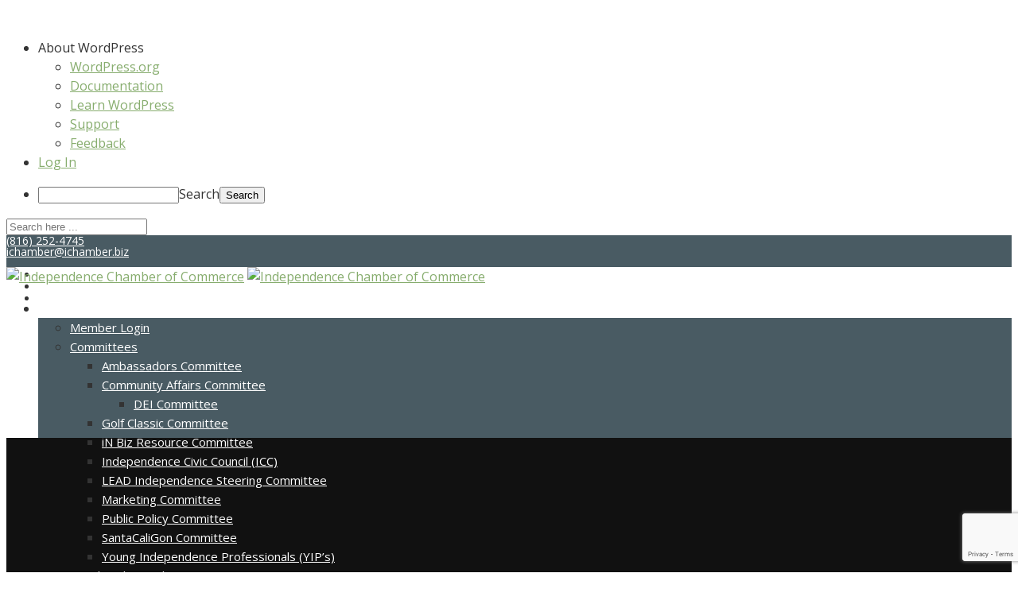

--- FILE ---
content_type: text/html; charset=utf-8
request_url: https://business.ichamber.biz/events/details/memorial-day-office-closed-14890
body_size: 49511
content:



<!DOCTYPE html>
<html lang="en-US">
    <head>
<!-- start injected HTML (CCID=2043) -->
<!-- page template: hosted:2043;3;1; -->
<base href="https://ichamber.biz/" />
<meta name="keywords" content="Memorial Day: Office Closed,Independence Chamber of Commerce,Independence,events,calendar,regional" />
<meta name="description" content="In observance of Memorial Day, the Chamber office will be closed on Monday, May 29th, 2023." />
<link href="https://business.ichamber.biz/integration/customerdefinedcss?_=vdsoFw2" rel="stylesheet" type="text/css" />
<!-- link for rss not inserted -->
<!-- end injected HTML -->

        <meta charset="UTF-8">
        <!-- <meta http-equiv="X-UA-Compatible" content="IE=edge"> -->
        <meta content="width=device-width, initial-scale=1.0, maximum-scale=1" name="viewport">
        <link rel="profile" href="https://gmpg.org/xfn/11">
            <meta name="viewport" content="width=device-width, initial-scale=1">       
<meta name="ROBOTS" content="NOINDEX, NOFOLLOW" />

	<!-- This site is optimized with the Yoast SEO plugin v22.4 - https://yoast.com/wordpress/plugins/seo/ -->
	<title>Memorial Day: Office Closed - May 29, 2023 - Independence Chamber of Commerce</title>
	<link rel="canonical" href="https://business.ichamber.biz/events/details/memorial-day-office-closed-14890" />
	
	
	
	
	
	
	<meta property="article:publisher" content="https://www.facebook.com/IndepChamber" class="yoast-seo-meta-tag" />
	<meta property="article:modified_time" content="2022-11-01T16:21:05+00:00" class="yoast-seo-meta-tag" />
	<meta name="twitter:card" content="summary_large_image" class="yoast-seo-meta-tag" />
	<meta name="twitter:site" content="@IndepChamber" class="yoast-seo-meta-tag" />
	<script type="application/ld+json" class="yoast-schema-graph">{"@context":"https://schema.org","@graph":[{"@type":"WebPage","@id":"https://ichamber.biz/cm-template/","url":"https://ichamber.biz/cm-template/","name":"- Independence Chamber of Commerce","isPartOf":{"@id":"https://ichamber.biz/#website"},"datePublished":"2019-03-05T16:56:38+00:00","dateModified":"2022-11-01T16:21:05+00:00","inLanguage":"en-US","potentialAction":[{"@type":"ReadAction","target":["https://ichamber.biz/cm-template/"]}]},{"@type":"WebSite","@id":"https://ichamber.biz/#website","url":"https://ichamber.biz/","name":"Independence Chamber of Commerce","description":"Our Business is Business","publisher":{"@id":"https://ichamber.biz/#organization"},"potentialAction":[{"@type":"SearchAction","target":{"@type":"EntryPoint","urlTemplate":"https://ichamber.biz/?s={search_term_string}"},"query-input":"required name=search_term_string"}],"inLanguage":"en-US"},{"@type":"Organization","@id":"https://ichamber.biz/#organization","name":"Independence Chamber of Commerce","url":"https://ichamber.biz/","logo":{"@type":"ImageObject","inLanguage":"en-US","@id":"https://ichamber.biz/#/schema/logo/image/","url":"https://i1.wp.com/ichamber.biz/wp-content/uploads/2019/03/chamber_logo_WEB.jpg?fit=1050%2C702&ssl=1","contentUrl":"https://i1.wp.com/ichamber.biz/wp-content/uploads/2019/03/chamber_logo_WEB.jpg?fit=1050%2C702&ssl=1","width":1050,"height":702,"caption":"Independence Chamber of Commerce"},"image":{"@id":"https://ichamber.biz/#/schema/logo/image/"},"sameAs":["https://www.facebook.com/IndepChamber","https://twitter.com/IndepChamber","https://www.instagram.com/indepchamber/"]}]}</script>
	<!-- / Yoast SEO plugin. -->


<link rel='dns-prefetch' href='//secure.gravatar.com' />
<link rel='dns-prefetch' href='//stats.wp.com' />
<link rel='dns-prefetch' href='//fonts.googleapis.com' />
<link rel='dns-prefetch' href='//v0.wordpress.com' />
<link rel='dns-prefetch' href='//i0.wp.com' />
<link rel='preconnect' href='https://fonts.gstatic.com' crossorigin />
<link rel="alternate" type="application/rss+xml" title="Independence Chamber of Commerce &raquo; Feed" href="https://ichamber.biz/feed/" />
<link rel="alternate" type="application/rss+xml" title="Independence Chamber of Commerce &raquo; Comments Feed" href="https://ichamber.biz/comments/feed/" />
		<script type="text/javascript">
			var ajaxurl = 'https://ichamber.biz/wp-admin/admin-ajax.php';
		</script>
				<!-- This site uses the Google Analytics by MonsterInsights plugin v8.25.0 - Using Analytics tracking - https://www.monsterinsights.com/ -->
							<script src="//www.googletagmanager.com/gtag/js?id=G-BHTNLC34FY"  data-cfasync="false" data-wpfc-render="false" type="text/javascript" async></script>
			<script data-cfasync="false" data-wpfc-render="false" type="text/javascript">
				var mi_version = '8.25.0';
				var mi_track_user = true;
				var mi_no_track_reason = '';
								var MonsterInsightsDefaultLocations = {"page_location":"https:\/\/ichamber.biz\/cm-template\/"};
				if ( typeof MonsterInsightsPrivacyGuardFilter === 'function' ) {
					var MonsterInsightsLocations = (typeof MonsterInsightsExcludeQuery === 'object') ? MonsterInsightsPrivacyGuardFilter( MonsterInsightsExcludeQuery ) : MonsterInsightsPrivacyGuardFilter( MonsterInsightsDefaultLocations );
				} else {
					var MonsterInsightsLocations = (typeof MonsterInsightsExcludeQuery === 'object') ? MonsterInsightsExcludeQuery : MonsterInsightsDefaultLocations;
				}

								var disableStrs = [
										'ga-disable-G-BHTNLC34FY',
									];

				/* Function to detect opted out users */
				function __gtagTrackerIsOptedOut() {
					for (var index = 0; index < disableStrs.length; index++) {
						if (document.cookie.indexOf(disableStrs[index] + '=true') > -1) {
							return true;
						}
					}

					return false;
				}

				/* Disable tracking if the opt-out cookie exists. */
				if (__gtagTrackerIsOptedOut()) {
					for (var index = 0; index < disableStrs.length; index++) {
						window[disableStrs[index]] = true;
					}
				}

				/* Opt-out function */
				function __gtagTrackerOptout() {
					for (var index = 0; index < disableStrs.length; index++) {
						document.cookie = disableStrs[index] + '=true; expires=Thu, 31 Dec 2099 23:59:59 UTC; path=/';
						window[disableStrs[index]] = true;
					}
				}

				if ('undefined' === typeof gaOptout) {
					function gaOptout() {
						__gtagTrackerOptout();
					}
				}
								window.dataLayer = window.dataLayer || [];

				window.MonsterInsightsDualTracker = {
					helpers: {},
					trackers: {},
				};
				if (mi_track_user) {
					function __gtagDataLayer() {
						dataLayer.push(arguments);
					}

					function __gtagTracker(type, name, parameters) {
						if (!parameters) {
							parameters = {};
						}

						if (parameters.send_to) {
							__gtagDataLayer.apply(null, arguments);
							return;
						}

						if (type === 'event') {
														parameters.send_to = monsterinsights_frontend.v4_id;
							var hookName = name;
							if (typeof parameters['event_category'] !== 'undefined') {
								hookName = parameters['event_category'] + ':' + name;
							}

							if (typeof MonsterInsightsDualTracker.trackers[hookName] !== 'undefined') {
								MonsterInsightsDualTracker.trackers[hookName](parameters);
							} else {
								__gtagDataLayer('event', name, parameters);
							}
							
						} else {
							__gtagDataLayer.apply(null, arguments);
						}
					}

					__gtagTracker('js', new Date());
					__gtagTracker('set', {
						'developer_id.dZGIzZG': true,
											});
					if ( MonsterInsightsLocations.page_location ) {
						__gtagTracker('set', MonsterInsightsLocations);
					}
										__gtagTracker('config', 'G-BHTNLC34FY', {"forceSSL":"true","link_attribution":"true"} );
															window.gtag = __gtagTracker;										(function () {
						/* https://developers.google.com/analytics/devguides/collection/analyticsjs/ */
						/* ga and __gaTracker compatibility shim. */
						var noopfn = function () {
							return null;
						};
						var newtracker = function () {
							return new Tracker();
						};
						var Tracker = function () {
							return null;
						};
						var p = Tracker.prototype;
						p.get = noopfn;
						p.set = noopfn;
						p.send = function () {
							var args = Array.prototype.slice.call(arguments);
							args.unshift('send');
							__gaTracker.apply(null, args);
						};
						var __gaTracker = function () {
							var len = arguments.length;
							if (len === 0) {
								return;
							}
							var f = arguments[len - 1];
							if (typeof f !== 'object' || f === null || typeof f.hitCallback !== 'function') {
								if ('send' === arguments[0]) {
									var hitConverted, hitObject = false, action;
									if ('event' === arguments[1]) {
										if ('undefined' !== typeof arguments[3]) {
											hitObject = {
												'eventAction': arguments[3],
												'eventCategory': arguments[2],
												'eventLabel': arguments[4],
												'value': arguments[5] ? arguments[5] : 1,
											}
										}
									}
									if ('pageview' === arguments[1]) {
										if ('undefined' !== typeof arguments[2]) {
											hitObject = {
												'eventAction': 'page_view',
												'page_path': arguments[2],
											}
										}
									}
									if (typeof arguments[2] === 'object') {
										hitObject = arguments[2];
									}
									if (typeof arguments[5] === 'object') {
										Object.assign(hitObject, arguments[5]);
									}
									if ('undefined' !== typeof arguments[1].hitType) {
										hitObject = arguments[1];
										if ('pageview' === hitObject.hitType) {
											hitObject.eventAction = 'page_view';
										}
									}
									if (hitObject) {
										action = 'timing' === arguments[1].hitType ? 'timing_complete' : hitObject.eventAction;
										hitConverted = mapArgs(hitObject);
										__gtagTracker('event', action, hitConverted);
									}
								}
								return;
							}

							function mapArgs(args) {
								var arg, hit = {};
								var gaMap = {
									'eventCategory': 'event_category',
									'eventAction': 'event_action',
									'eventLabel': 'event_label',
									'eventValue': 'event_value',
									'nonInteraction': 'non_interaction',
									'timingCategory': 'event_category',
									'timingVar': 'name',
									'timingValue': 'value',
									'timingLabel': 'event_label',
									'page': 'page_path',
									'location': 'page_location',
									'title': 'page_title',
									'referrer' : 'page_referrer',
								};
								for (arg in args) {
																		if (!(!args.hasOwnProperty(arg) || !gaMap.hasOwnProperty(arg))) {
										hit[gaMap[arg]] = args[arg];
									} else {
										hit[arg] = args[arg];
									}
								}
								return hit;
							}

							try {
								f.hitCallback();
							} catch (ex) {
							}
						};
						__gaTracker.create = newtracker;
						__gaTracker.getByName = newtracker;
						__gaTracker.getAll = function () {
							return [];
						};
						__gaTracker.remove = noopfn;
						__gaTracker.loaded = true;
						window['__gaTracker'] = __gaTracker;
					})();
									} else {
										console.log("");
					(function () {
						function __gtagTracker() {
							return null;
						}

						window['__gtagTracker'] = __gtagTracker;
						window['gtag'] = __gtagTracker;
					})();
									}
			</script>
				<!-- / Google Analytics by MonsterInsights -->
		<script type="text/javascript">
/* <![CDATA[ */
window._wpemojiSettings = {"baseUrl":"https:\/\/s.w.org\/images\/core\/emoji\/15.0.3\/72x72\/","ext":".png","svgUrl":"https:\/\/s.w.org\/images\/core\/emoji\/15.0.3\/svg\/","svgExt":".svg","source":{"concatemoji":"https:\/\/ichamber.biz\/wp-includes\/js\/wp-emoji-release.min.js?ver=6.5.2"}};
/*! This file is auto-generated */
!function(i,n){var o,s,e;function c(e){try{var t={supportTests:e,timestamp:(new Date).valueOf()};sessionStorage.setItem(o,JSON.stringify(t))}catch(e){}}function p(e,t,n){e.clearRect(0,0,e.canvas.width,e.canvas.height),e.fillText(t,0,0);var t=new Uint32Array(e.getImageData(0,0,e.canvas.width,e.canvas.height).data),r=(e.clearRect(0,0,e.canvas.width,e.canvas.height),e.fillText(n,0,0),new Uint32Array(e.getImageData(0,0,e.canvas.width,e.canvas.height).data));return t.every(function(e,t){return e===r[t]})}function u(e,t,n){switch(t){case"flag":return n(e,"\ud83c\udff3\ufe0f\u200d\u26a7\ufe0f","\ud83c\udff3\ufe0f\u200b\u26a7\ufe0f")?!1:!n(e,"\ud83c\uddfa\ud83c\uddf3","\ud83c\uddfa\u200b\ud83c\uddf3")&&!n(e,"\ud83c\udff4\udb40\udc67\udb40\udc62\udb40\udc65\udb40\udc6e\udb40\udc67\udb40\udc7f","\ud83c\udff4\u200b\udb40\udc67\u200b\udb40\udc62\u200b\udb40\udc65\u200b\udb40\udc6e\u200b\udb40\udc67\u200b\udb40\udc7f");case"emoji":return!n(e,"\ud83d\udc26\u200d\u2b1b","\ud83d\udc26\u200b\u2b1b")}return!1}function f(e,t,n){var r="undefined"!=typeof WorkerGlobalScope&&self instanceof WorkerGlobalScope?new OffscreenCanvas(300,150):i.createElement("canvas"),a=r.getContext("2d",{willReadFrequently:!0}),o=(a.textBaseline="top",a.font="600 32px Arial",{});return e.forEach(function(e){o[e]=t(a,e,n)}),o}function t(e){var t=i.createElement("script");t.src=e,t.defer=!0,i.head.appendChild(t)}"undefined"!=typeof Promise&&(o="wpEmojiSettingsSupports",s=["flag","emoji"],n.supports={everything:!0,everythingExceptFlag:!0},e=new Promise(function(e){i.addEventListener("DOMContentLoaded",e,{once:!0})}),new Promise(function(t){var n=function(){try{var e=JSON.parse(sessionStorage.getItem(o));if("object"==typeof e&&"number"==typeof e.timestamp&&(new Date).valueOf()<e.timestamp+604800&&"object"==typeof e.supportTests)return e.supportTests}catch(e){}return null}();if(!n){if("undefined"!=typeof Worker&&"undefined"!=typeof OffscreenCanvas&&"undefined"!=typeof URL&&URL.createObjectURL&&"undefined"!=typeof Blob)try{var e="postMessage("+f.toString()+"("+[JSON.stringify(s),u.toString(),p.toString()].join(",")+"));",r=new Blob([e],{type:"text/javascript"}),a=new Worker(URL.createObjectURL(r),{name:"wpTestEmojiSupports"});return void(a.onmessage=function(e){c(n=e.data),a.terminate(),t(n)})}catch(e){}c(n=f(s,u,p))}t(n)}).then(function(e){for(var t in e)n.supports[t]=e[t],n.supports.everything=n.supports.everything&&n.supports[t],"flag"!==t&&(n.supports.everythingExceptFlag=n.supports.everythingExceptFlag&&n.supports[t]);n.supports.everythingExceptFlag=n.supports.everythingExceptFlag&&!n.supports.flag,n.DOMReady=!1,n.readyCallback=function(){n.DOMReady=!0}}).then(function(){return e}).then(function(){var e;n.supports.everything||(n.readyCallback(),(e=n.source||{}).concatemoji?t(e.concatemoji):e.wpemoji&&e.twemoji&&(t(e.twemoji),t(e.wpemoji)))}))}((window,document),window._wpemojiSettings);
/* ]]> */
</script>
<link rel='stylesheet' id='tx-owl-carousel-css' href='https://ichamber.biz/wp-content/themes/avas/assets/css/owl.carousel.min.css?ver=6.5.2' type='text/css' media='all' />
<link rel='stylesheet' id='dashicons-css' href='https://ichamber.biz/wp-includes/css/dashicons.min.css?ver=6.5.2' type='text/css' media='all' />
<link rel='stylesheet' id='admin-bar-css' href='https://ichamber.biz/wp-includes/css/admin-bar.min.css?ver=6.5.2' type='text/css' media='all' />
<style id='admin-bar-inline-css' type='text/css'>

		@media screen { html { margin-top: 32px !important; } }
		@media screen and ( max-width: 782px ) { html { margin-top: 46px !important; } }
	
@media print { #wpadminbar { display:none; } }

			.admin-bar {
				position: inherit !important;
				top: auto !important;
			}
			.admin-bar .goog-te-banner-frame {
				top: 32px !important
			}
			@media screen and (max-width: 782px) {
				.admin-bar .goog-te-banner-frame {
					top: 46px !important;
				}
			}
			@media screen and (max-width: 480px) {
				.admin-bar .goog-te-banner-frame {
					position: absolute;
				}
			}
		
</style>
<style id='wp-emoji-styles-inline-css' type='text/css'>

	img.wp-smiley, img.emoji {
		display: inline !important;
		border: none !important;
		box-shadow: none !important;
		height: 1em !important;
		width: 1em !important;
		margin: 0 0.07em !important;
		vertical-align: -0.1em !important;
		background: none !important;
		padding: 0 !important;
	}
</style>
<link rel='stylesheet' id='wp-block-library-css' href='https://ichamber.biz/wp-includes/css/dist/block-library/style.min.css?ver=6.5.2' type='text/css' media='all' />
<style id='wp-block-library-inline-css' type='text/css'>
.has-text-align-justify{text-align:justify;}
</style>
<style id='wp-block-library-theme-inline-css' type='text/css'>
.wp-block-audio figcaption{color:#555;font-size:13px;text-align:center}.is-dark-theme .wp-block-audio figcaption{color:#ffffffa6}.wp-block-audio{margin:0 0 1em}.wp-block-code{border:1px solid #ccc;border-radius:4px;font-family:Menlo,Consolas,monaco,monospace;padding:.8em 1em}.wp-block-embed figcaption{color:#555;font-size:13px;text-align:center}.is-dark-theme .wp-block-embed figcaption{color:#ffffffa6}.wp-block-embed{margin:0 0 1em}.blocks-gallery-caption{color:#555;font-size:13px;text-align:center}.is-dark-theme .blocks-gallery-caption{color:#ffffffa6}.wp-block-image figcaption{color:#555;font-size:13px;text-align:center}.is-dark-theme .wp-block-image figcaption{color:#ffffffa6}.wp-block-image{margin:0 0 1em}.wp-block-pullquote{border-bottom:4px solid;border-top:4px solid;color:currentColor;margin-bottom:1.75em}.wp-block-pullquote cite,.wp-block-pullquote footer,.wp-block-pullquote__citation{color:currentColor;font-size:.8125em;font-style:normal;text-transform:uppercase}.wp-block-quote{border-left:.25em solid;margin:0 0 1.75em;padding-left:1em}.wp-block-quote cite,.wp-block-quote footer{color:currentColor;font-size:.8125em;font-style:normal;position:relative}.wp-block-quote.has-text-align-right{border-left:none;border-right:.25em solid;padding-left:0;padding-right:1em}.wp-block-quote.has-text-align-center{border:none;padding-left:0}.wp-block-quote.is-large,.wp-block-quote.is-style-large,.wp-block-quote.is-style-plain{border:none}.wp-block-search .wp-block-search__label{font-weight:700}.wp-block-search__button{border:1px solid #ccc;padding:.375em .625em}:where(.wp-block-group.has-background){padding:1.25em 2.375em}.wp-block-separator.has-css-opacity{opacity:.4}.wp-block-separator{border:none;border-bottom:2px solid;margin-left:auto;margin-right:auto}.wp-block-separator.has-alpha-channel-opacity{opacity:1}.wp-block-separator:not(.is-style-wide):not(.is-style-dots){width:100px}.wp-block-separator.has-background:not(.is-style-dots){border-bottom:none;height:1px}.wp-block-separator.has-background:not(.is-style-wide):not(.is-style-dots){height:2px}.wp-block-table{margin:0 0 1em}.wp-block-table td,.wp-block-table th{word-break:normal}.wp-block-table figcaption{color:#555;font-size:13px;text-align:center}.is-dark-theme .wp-block-table figcaption{color:#ffffffa6}.wp-block-video figcaption{color:#555;font-size:13px;text-align:center}.is-dark-theme .wp-block-video figcaption{color:#ffffffa6}.wp-block-video{margin:0 0 1em}.wp-block-template-part.has-background{margin-bottom:0;margin-top:0;padding:1.25em 2.375em}
</style>
<style id='bp-login-form-style-inline-css' type='text/css'>
.widget_bp_core_login_widget .bp-login-widget-user-avatar{float:left}.widget_bp_core_login_widget .bp-login-widget-user-links{margin-left:70px}#bp-login-widget-form label{display:block;font-weight:600;margin:15px 0 5px;width:auto}#bp-login-widget-form input[type=password],#bp-login-widget-form input[type=text]{background-color:#fafafa;border:1px solid #d6d6d6;border-radius:0;font:inherit;font-size:100%;padding:.5em;width:100%}#bp-login-widget-form .bp-login-widget-register-link,#bp-login-widget-form .login-submit{display:inline;width:-moz-fit-content;width:fit-content}#bp-login-widget-form .bp-login-widget-register-link{margin-left:1em}#bp-login-widget-form .bp-login-widget-register-link a{filter:invert(1)}#bp-login-widget-form .bp-login-widget-pwd-link{font-size:80%}

</style>
<style id='bp-primary-nav-style-inline-css' type='text/css'>
.buddypress_object_nav .bp-navs{background:transparent;clear:both;overflow:hidden}.buddypress_object_nav .bp-navs ul{margin:0;padding:0}.buddypress_object_nav .bp-navs ul li{list-style:none;margin:0}.buddypress_object_nav .bp-navs ul li a,.buddypress_object_nav .bp-navs ul li span{border:0;display:block;padding:5px 10px;text-decoration:none}.buddypress_object_nav .bp-navs ul li .count{background:#eaeaea;border:1px solid #ccc;border-radius:50%;color:#555;display:inline-block;font-size:12px;margin-left:2px;padding:3px 6px;text-align:center;vertical-align:middle}.buddypress_object_nav .bp-navs ul li a .count:empty{display:none}.buddypress_object_nav .bp-navs ul li.last select{max-width:185px}.buddypress_object_nav .bp-navs ul li.current a,.buddypress_object_nav .bp-navs ul li.selected a{color:#333;opacity:1}.buddypress_object_nav .bp-navs ul li.current a .count,.buddypress_object_nav .bp-navs ul li.selected a .count{background-color:#fff}.buddypress_object_nav .bp-navs ul li.dynamic a .count,.buddypress_object_nav .bp-navs ul li.dynamic.current a .count,.buddypress_object_nav .bp-navs ul li.dynamic.selected a .count{background-color:#5087e5;border:0;color:#fafafa}.buddypress_object_nav .bp-navs ul li.dynamic a:hover .count{background-color:#5087e5;border:0;color:#fff}.buddypress_object_nav .main-navs.dir-navs{margin-bottom:20px}.buddypress_object_nav .bp-navs.group-create-links ul li.current a{text-align:center}.buddypress_object_nav .bp-navs.group-create-links ul li:not(.current),.buddypress_object_nav .bp-navs.group-create-links ul li:not(.current) a{color:#767676}.buddypress_object_nav .bp-navs.group-create-links ul li:not(.current) a:focus,.buddypress_object_nav .bp-navs.group-create-links ul li:not(.current) a:hover{background:none;color:#555}.buddypress_object_nav .bp-navs.group-create-links ul li:not(.current) a[disabled]:focus,.buddypress_object_nav .bp-navs.group-create-links ul li:not(.current) a[disabled]:hover{color:#767676}

</style>
<style id='bp-member-style-inline-css' type='text/css'>
[data-type="bp/member"] input.components-placeholder__input{border:1px solid #757575;border-radius:2px;flex:1 1 auto;padding:6px 8px}.bp-block-member{position:relative}.bp-block-member .member-content{display:flex}.bp-block-member .user-nicename{display:block}.bp-block-member .user-nicename a{border:none;color:currentColor;text-decoration:none}.bp-block-member .bp-profile-button{width:100%}.bp-block-member .bp-profile-button a.button{bottom:10px;display:inline-block;margin:18px 0 0;position:absolute;right:0}.bp-block-member.has-cover .item-header-avatar,.bp-block-member.has-cover .member-content,.bp-block-member.has-cover .member-description{z-index:2}.bp-block-member.has-cover .member-content,.bp-block-member.has-cover .member-description{padding-top:75px}.bp-block-member.has-cover .bp-member-cover-image{background-color:#c5c5c5;background-position:top;background-repeat:no-repeat;background-size:cover;border:0;display:block;height:150px;left:0;margin:0;padding:0;position:absolute;top:0;width:100%;z-index:1}.bp-block-member img.avatar{height:auto;width:auto}.bp-block-member.avatar-none .item-header-avatar{display:none}.bp-block-member.avatar-none.has-cover{min-height:200px}.bp-block-member.avatar-full{min-height:150px}.bp-block-member.avatar-full .item-header-avatar{width:180px}.bp-block-member.avatar-thumb .member-content{align-items:center;min-height:50px}.bp-block-member.avatar-thumb .item-header-avatar{width:70px}.bp-block-member.avatar-full.has-cover{min-height:300px}.bp-block-member.avatar-full.has-cover .item-header-avatar{width:200px}.bp-block-member.avatar-full.has-cover img.avatar{background:hsla(0,0%,100%,.8);border:2px solid #fff;margin-left:20px}.bp-block-member.avatar-thumb.has-cover .item-header-avatar{padding-top:75px}.entry .entry-content .bp-block-member .user-nicename a{border:none;color:currentColor;text-decoration:none}

</style>
<style id='bp-members-style-inline-css' type='text/css'>
[data-type="bp/members"] .components-placeholder.is-appender{min-height:0}[data-type="bp/members"] .components-placeholder.is-appender .components-placeholder__label:empty{display:none}[data-type="bp/members"] .components-placeholder input.components-placeholder__input{border:1px solid #757575;border-radius:2px;flex:1 1 auto;padding:6px 8px}[data-type="bp/members"].avatar-none .member-description{width:calc(100% - 44px)}[data-type="bp/members"].avatar-full .member-description{width:calc(100% - 224px)}[data-type="bp/members"].avatar-thumb .member-description{width:calc(100% - 114px)}[data-type="bp/members"] .member-content{position:relative}[data-type="bp/members"] .member-content .is-right{position:absolute;right:2px;top:2px}[data-type="bp/members"] .columns-2 .member-content .member-description,[data-type="bp/members"] .columns-3 .member-content .member-description,[data-type="bp/members"] .columns-4 .member-content .member-description{padding-left:44px;width:calc(100% - 44px)}[data-type="bp/members"] .columns-3 .is-right{right:-10px}[data-type="bp/members"] .columns-4 .is-right{right:-50px}.bp-block-members.is-grid{display:flex;flex-wrap:wrap;padding:0}.bp-block-members.is-grid .member-content{margin:0 1.25em 1.25em 0;width:100%}@media(min-width:600px){.bp-block-members.columns-2 .member-content{width:calc(50% - .625em)}.bp-block-members.columns-2 .member-content:nth-child(2n){margin-right:0}.bp-block-members.columns-3 .member-content{width:calc(33.33333% - .83333em)}.bp-block-members.columns-3 .member-content:nth-child(3n){margin-right:0}.bp-block-members.columns-4 .member-content{width:calc(25% - .9375em)}.bp-block-members.columns-4 .member-content:nth-child(4n){margin-right:0}}.bp-block-members .member-content{display:flex;flex-direction:column;padding-bottom:1em;text-align:center}.bp-block-members .member-content .item-header-avatar,.bp-block-members .member-content .member-description{width:100%}.bp-block-members .member-content .item-header-avatar{margin:0 auto}.bp-block-members .member-content .item-header-avatar img.avatar{display:inline-block}@media(min-width:600px){.bp-block-members .member-content{flex-direction:row;text-align:left}.bp-block-members .member-content .item-header-avatar,.bp-block-members .member-content .member-description{width:auto}.bp-block-members .member-content .item-header-avatar{margin:0}}.bp-block-members .member-content .user-nicename{display:block}.bp-block-members .member-content .user-nicename a{border:none;color:currentColor;text-decoration:none}.bp-block-members .member-content time{color:#767676;display:block;font-size:80%}.bp-block-members.avatar-none .item-header-avatar{display:none}.bp-block-members.avatar-full{min-height:190px}.bp-block-members.avatar-full .item-header-avatar{width:180px}.bp-block-members.avatar-thumb .member-content{min-height:80px}.bp-block-members.avatar-thumb .item-header-avatar{width:70px}.bp-block-members.columns-2 .member-content,.bp-block-members.columns-3 .member-content,.bp-block-members.columns-4 .member-content{display:block;text-align:center}.bp-block-members.columns-2 .member-content .item-header-avatar,.bp-block-members.columns-3 .member-content .item-header-avatar,.bp-block-members.columns-4 .member-content .item-header-avatar{margin:0 auto}.bp-block-members img.avatar{height:auto;max-width:-moz-fit-content;max-width:fit-content;width:auto}.bp-block-members .member-content.has-activity{align-items:center}.bp-block-members .member-content.has-activity .item-header-avatar{padding-right:1em}.bp-block-members .member-content.has-activity .wp-block-quote{margin-bottom:0;text-align:left}.bp-block-members .member-content.has-activity .wp-block-quote cite a,.entry .entry-content .bp-block-members .user-nicename a{border:none;color:currentColor;text-decoration:none}

</style>
<style id='bp-dynamic-members-style-inline-css' type='text/css'>
.bp-dynamic-block-container .item-options{font-size:.5em;margin:0 0 1em;padding:1em 0}.bp-dynamic-block-container .item-options a.selected{font-weight:600}.bp-dynamic-block-container ul.item-list{list-style:none;margin:1em 0;padding-left:0}.bp-dynamic-block-container ul.item-list li{margin-bottom:1em}.bp-dynamic-block-container ul.item-list li:after,.bp-dynamic-block-container ul.item-list li:before{content:" ";display:table}.bp-dynamic-block-container ul.item-list li:after{clear:both}.bp-dynamic-block-container ul.item-list li .item-avatar{float:left;width:60px}.bp-dynamic-block-container ul.item-list li .item{margin-left:70px}

</style>
<style id='bp-online-members-style-inline-css' type='text/css'>
.widget_bp_core_whos_online_widget .avatar-block,[data-type="bp/online-members"] .avatar-block{display:flex;flex-flow:row wrap}.widget_bp_core_whos_online_widget .avatar-block img,[data-type="bp/online-members"] .avatar-block img{margin:.5em}

</style>
<style id='bp-active-members-style-inline-css' type='text/css'>
.widget_bp_core_recently_active_widget .avatar-block,[data-type="bp/active-members"] .avatar-block{display:flex;flex-flow:row wrap}.widget_bp_core_recently_active_widget .avatar-block img,[data-type="bp/active-members"] .avatar-block img{margin:.5em}

</style>
<style id='bp-latest-activities-style-inline-css' type='text/css'>
.bp-latest-activities .components-flex.components-select-control select[multiple]{height:auto;padding:0 8px}.bp-latest-activities .components-flex.components-select-control select[multiple]+.components-input-control__suffix svg{display:none}.bp-latest-activities-block a,.entry .entry-content .bp-latest-activities-block a{border:none;text-decoration:none}.bp-latest-activities-block .activity-list.item-list blockquote{border:none;padding:0}.bp-latest-activities-block .activity-list.item-list blockquote .activity-item:not(.mini){box-shadow:1px 0 4px rgba(0,0,0,.15);padding:0 1em;position:relative}.bp-latest-activities-block .activity-list.item-list blockquote .activity-item:not(.mini):after,.bp-latest-activities-block .activity-list.item-list blockquote .activity-item:not(.mini):before{border-color:transparent;border-style:solid;content:"";display:block;height:0;left:15px;position:absolute;width:0}.bp-latest-activities-block .activity-list.item-list blockquote .activity-item:not(.mini):before{border-top-color:rgba(0,0,0,.15);border-width:9px;bottom:-18px;left:14px}.bp-latest-activities-block .activity-list.item-list blockquote .activity-item:not(.mini):after{border-top-color:#fff;border-width:8px;bottom:-16px}.bp-latest-activities-block .activity-list.item-list blockquote .activity-item.mini .avatar{display:inline-block;height:20px;margin-right:2px;vertical-align:middle;width:20px}.bp-latest-activities-block .activity-list.item-list footer{align-items:center;display:flex}.bp-latest-activities-block .activity-list.item-list footer img.avatar{border:none;display:inline-block;margin-right:.5em}.bp-latest-activities-block .activity-list.item-list footer .activity-time-since{font-size:90%}.bp-latest-activities-block .widget-error{border-left:4px solid #0b80a4;box-shadow:1px 0 4px rgba(0,0,0,.15)}.bp-latest-activities-block .widget-error p{padding:0 1em}

</style>
<style id='bp-friends-style-inline-css' type='text/css'>
.bp-dynamic-block-container .item-options{font-size:.5em;margin:0 0 1em;padding:1em 0}.bp-dynamic-block-container .item-options a.selected{font-weight:600}.bp-dynamic-block-container ul.item-list{list-style:none;margin:1em 0;padding-left:0}.bp-dynamic-block-container ul.item-list li{margin-bottom:1em}.bp-dynamic-block-container ul.item-list li:after,.bp-dynamic-block-container ul.item-list li:before{content:" ";display:table}.bp-dynamic-block-container ul.item-list li:after{clear:both}.bp-dynamic-block-container ul.item-list li .item-avatar{float:left;width:60px}.bp-dynamic-block-container ul.item-list li .item{margin-left:70px}

</style>
<style id='bp-sitewide-notices-style-inline-css' type='text/css'>
.bp-sitewide-notice-block .bp-screen-reader-text,[data-type="bp/sitewide-notices"] .bp-screen-reader-text{clip:rect(0 0 0 0);word-wrap:normal!important;border:0;height:1px;margin:-1px;overflow:hidden;padding:0;position:absolute;width:1px}.bp-sitewide-notice-block [data-bp-tooltip]:after,[data-type="bp/sitewide-notices"] [data-bp-tooltip]:after{word-wrap:break-word;background-color:#fff;border:1px solid #737373;border-radius:1px;box-shadow:4px 4px 8px rgba(0,0,0,.2);color:#333;content:attr(data-bp-tooltip);display:none;font-family:Helvetica Neue,Helvetica,Arial,san-serif;font-size:12px;font-weight:400;letter-spacing:normal;line-height:1.25;max-width:200px;opacity:0;padding:5px 8px;pointer-events:none;position:absolute;text-shadow:none;text-transform:none;transform:translateZ(0);transition:all 1.5s ease;visibility:hidden;white-space:nowrap;z-index:100000}.bp-sitewide-notice-block .bp-tooltip:after,[data-type="bp/sitewide-notices"] .bp-tooltip:after{left:50%;margin-top:7px;top:110%;transform:translate(-50%)}.bp-sitewide-notice-block{border-left:4px solid #ff853c;padding-left:1em;position:relative}.bp-sitewide-notice-block h2:before{background:none;border:none}.bp-sitewide-notice-block .dismiss-notice{background-color:transparent;border:1px solid #ff853c;color:#ff853c;display:block;padding:.2em .5em;position:absolute;right:.5em;top:.5em;width:-moz-fit-content;width:fit-content}.bp-sitewide-notice-block .dismiss-notice:hover{background-color:#ff853c;color:#fff}

</style>
<link rel='stylesheet' id='mediaelement-css' href='https://ichamber.biz/wp-includes/js/mediaelement/mediaelementplayer-legacy.min.css?ver=4.2.17' type='text/css' media='all' />
<link rel='stylesheet' id='wp-mediaelement-css' href='https://ichamber.biz/wp-includes/js/mediaelement/wp-mediaelement.min.css?ver=6.5.2' type='text/css' media='all' />
<style id='jetpack-sharing-buttons-style-inline-css' type='text/css'>
.jetpack-sharing-buttons__services-list{display:flex;flex-direction:row;flex-wrap:wrap;gap:0;list-style-type:none;margin:5px;padding:0}.jetpack-sharing-buttons__services-list.has-small-icon-size{font-size:12px}.jetpack-sharing-buttons__services-list.has-normal-icon-size{font-size:16px}.jetpack-sharing-buttons__services-list.has-large-icon-size{font-size:24px}.jetpack-sharing-buttons__services-list.has-huge-icon-size{font-size:36px}@media print{.jetpack-sharing-buttons__services-list{display:none!important}}.editor-styles-wrapper .wp-block-jetpack-sharing-buttons{gap:0;padding-inline-start:0}ul.jetpack-sharing-buttons__services-list.has-background{padding:1.25em 2.375em}
</style>
<link rel='stylesheet' id='nfd-wonder-blocks-utilities-css' href='https://ichamber.biz/wp-content/plugins/bluehost-wordpress-plugin/vendor/newfold-labs/wp-module-patterns/assets/build/utilities.css?ver=0.1.14' type='text/css' media='all' />
<style id='classic-theme-styles-inline-css' type='text/css'>
/*! This file is auto-generated */
.wp-block-button__link{color:#fff;background-color:#32373c;border-radius:9999px;box-shadow:none;text-decoration:none;padding:calc(.667em + 2px) calc(1.333em + 2px);font-size:1.125em}.wp-block-file__button{background:#32373c;color:#fff;text-decoration:none}
</style>
<style id='global-styles-inline-css' type='text/css'>
body{--wp--preset--color--black: #000000;--wp--preset--color--cyan-bluish-gray: #abb8c3;--wp--preset--color--white: #ffffff;--wp--preset--color--pale-pink: #f78da7;--wp--preset--color--vivid-red: #cf2e2e;--wp--preset--color--luminous-vivid-orange: #ff6900;--wp--preset--color--luminous-vivid-amber: #fcb900;--wp--preset--color--light-green-cyan: #7bdcb5;--wp--preset--color--vivid-green-cyan: #00d084;--wp--preset--color--pale-cyan-blue: #8ed1fc;--wp--preset--color--vivid-cyan-blue: #0693e3;--wp--preset--color--vivid-purple: #9b51e0;--wp--preset--color--deep-cerise: #e51681;--wp--preset--color--strong-magenta: #a156b4;--wp--preset--color--light-grayish-magenta: #d0a5db;--wp--preset--color--very-light-gray: #eee;--wp--preset--color--very-dark-gray: #444;--wp--preset--color--strong-blue: #0073aa;--wp--preset--color--lighter-blue: #229fd8;--wp--preset--gradient--vivid-cyan-blue-to-vivid-purple: linear-gradient(135deg,rgba(6,147,227,1) 0%,rgb(155,81,224) 100%);--wp--preset--gradient--light-green-cyan-to-vivid-green-cyan: linear-gradient(135deg,rgb(122,220,180) 0%,rgb(0,208,130) 100%);--wp--preset--gradient--luminous-vivid-amber-to-luminous-vivid-orange: linear-gradient(135deg,rgba(252,185,0,1) 0%,rgba(255,105,0,1) 100%);--wp--preset--gradient--luminous-vivid-orange-to-vivid-red: linear-gradient(135deg,rgba(255,105,0,1) 0%,rgb(207,46,46) 100%);--wp--preset--gradient--very-light-gray-to-cyan-bluish-gray: linear-gradient(135deg,rgb(238,238,238) 0%,rgb(169,184,195) 100%);--wp--preset--gradient--cool-to-warm-spectrum: linear-gradient(135deg,rgb(74,234,220) 0%,rgb(151,120,209) 20%,rgb(207,42,186) 40%,rgb(238,44,130) 60%,rgb(251,105,98) 80%,rgb(254,248,76) 100%);--wp--preset--gradient--blush-light-purple: linear-gradient(135deg,rgb(255,206,236) 0%,rgb(152,150,240) 100%);--wp--preset--gradient--blush-bordeaux: linear-gradient(135deg,rgb(254,205,165) 0%,rgb(254,45,45) 50%,rgb(107,0,62) 100%);--wp--preset--gradient--luminous-dusk: linear-gradient(135deg,rgb(255,203,112) 0%,rgb(199,81,192) 50%,rgb(65,88,208) 100%);--wp--preset--gradient--pale-ocean: linear-gradient(135deg,rgb(255,245,203) 0%,rgb(182,227,212) 50%,rgb(51,167,181) 100%);--wp--preset--gradient--electric-grass: linear-gradient(135deg,rgb(202,248,128) 0%,rgb(113,206,126) 100%);--wp--preset--gradient--midnight: linear-gradient(135deg,rgb(2,3,129) 0%,rgb(40,116,252) 100%);--wp--preset--font-size--small: 12px;--wp--preset--font-size--medium: 20px;--wp--preset--font-size--large: 36px;--wp--preset--font-size--x-large: 42px;--wp--preset--font-size--regular: 16px;--wp--preset--font-size--larger: 50px;--wp--preset--spacing--20: 0.44rem;--wp--preset--spacing--30: 0.67rem;--wp--preset--spacing--40: 1rem;--wp--preset--spacing--50: 1.5rem;--wp--preset--spacing--60: 2.25rem;--wp--preset--spacing--70: 3.38rem;--wp--preset--spacing--80: 5.06rem;--wp--preset--shadow--natural: 6px 6px 9px rgba(0, 0, 0, 0.2);--wp--preset--shadow--deep: 12px 12px 50px rgba(0, 0, 0, 0.4);--wp--preset--shadow--sharp: 6px 6px 0px rgba(0, 0, 0, 0.2);--wp--preset--shadow--outlined: 6px 6px 0px -3px rgba(255, 255, 255, 1), 6px 6px rgba(0, 0, 0, 1);--wp--preset--shadow--crisp: 6px 6px 0px rgba(0, 0, 0, 1);}:where(.is-layout-flex){gap: 0.5em;}:where(.is-layout-grid){gap: 0.5em;}body .is-layout-flow > .alignleft{float: left;margin-inline-start: 0;margin-inline-end: 2em;}body .is-layout-flow > .alignright{float: right;margin-inline-start: 2em;margin-inline-end: 0;}body .is-layout-flow > .aligncenter{margin-left: auto !important;margin-right: auto !important;}body .is-layout-constrained > .alignleft{float: left;margin-inline-start: 0;margin-inline-end: 2em;}body .is-layout-constrained > .alignright{float: right;margin-inline-start: 2em;margin-inline-end: 0;}body .is-layout-constrained > .aligncenter{margin-left: auto !important;margin-right: auto !important;}body .is-layout-constrained > :where(:not(.alignleft):not(.alignright):not(.alignfull)){max-width: var(--wp--style--global--content-size);margin-left: auto !important;margin-right: auto !important;}body .is-layout-constrained > .alignwide{max-width: var(--wp--style--global--wide-size);}body .is-layout-flex{display: flex;}body .is-layout-flex{flex-wrap: wrap;align-items: center;}body .is-layout-flex > *{margin: 0;}body .is-layout-grid{display: grid;}body .is-layout-grid > *{margin: 0;}:where(.wp-block-columns.is-layout-flex){gap: 2em;}:where(.wp-block-columns.is-layout-grid){gap: 2em;}:where(.wp-block-post-template.is-layout-flex){gap: 1.25em;}:where(.wp-block-post-template.is-layout-grid){gap: 1.25em;}.has-black-color{color: var(--wp--preset--color--black) !important;}.has-cyan-bluish-gray-color{color: var(--wp--preset--color--cyan-bluish-gray) !important;}.has-white-color{color: var(--wp--preset--color--white) !important;}.has-pale-pink-color{color: var(--wp--preset--color--pale-pink) !important;}.has-vivid-red-color{color: var(--wp--preset--color--vivid-red) !important;}.has-luminous-vivid-orange-color{color: var(--wp--preset--color--luminous-vivid-orange) !important;}.has-luminous-vivid-amber-color{color: var(--wp--preset--color--luminous-vivid-amber) !important;}.has-light-green-cyan-color{color: var(--wp--preset--color--light-green-cyan) !important;}.has-vivid-green-cyan-color{color: var(--wp--preset--color--vivid-green-cyan) !important;}.has-pale-cyan-blue-color{color: var(--wp--preset--color--pale-cyan-blue) !important;}.has-vivid-cyan-blue-color{color: var(--wp--preset--color--vivid-cyan-blue) !important;}.has-vivid-purple-color{color: var(--wp--preset--color--vivid-purple) !important;}.has-black-background-color{background-color: var(--wp--preset--color--black) !important;}.has-cyan-bluish-gray-background-color{background-color: var(--wp--preset--color--cyan-bluish-gray) !important;}.has-white-background-color{background-color: var(--wp--preset--color--white) !important;}.has-pale-pink-background-color{background-color: var(--wp--preset--color--pale-pink) !important;}.has-vivid-red-background-color{background-color: var(--wp--preset--color--vivid-red) !important;}.has-luminous-vivid-orange-background-color{background-color: var(--wp--preset--color--luminous-vivid-orange) !important;}.has-luminous-vivid-amber-background-color{background-color: var(--wp--preset--color--luminous-vivid-amber) !important;}.has-light-green-cyan-background-color{background-color: var(--wp--preset--color--light-green-cyan) !important;}.has-vivid-green-cyan-background-color{background-color: var(--wp--preset--color--vivid-green-cyan) !important;}.has-pale-cyan-blue-background-color{background-color: var(--wp--preset--color--pale-cyan-blue) !important;}.has-vivid-cyan-blue-background-color{background-color: var(--wp--preset--color--vivid-cyan-blue) !important;}.has-vivid-purple-background-color{background-color: var(--wp--preset--color--vivid-purple) !important;}.has-black-border-color{border-color: var(--wp--preset--color--black) !important;}.has-cyan-bluish-gray-border-color{border-color: var(--wp--preset--color--cyan-bluish-gray) !important;}.has-white-border-color{border-color: var(--wp--preset--color--white) !important;}.has-pale-pink-border-color{border-color: var(--wp--preset--color--pale-pink) !important;}.has-vivid-red-border-color{border-color: var(--wp--preset--color--vivid-red) !important;}.has-luminous-vivid-orange-border-color{border-color: var(--wp--preset--color--luminous-vivid-orange) !important;}.has-luminous-vivid-amber-border-color{border-color: var(--wp--preset--color--luminous-vivid-amber) !important;}.has-light-green-cyan-border-color{border-color: var(--wp--preset--color--light-green-cyan) !important;}.has-vivid-green-cyan-border-color{border-color: var(--wp--preset--color--vivid-green-cyan) !important;}.has-pale-cyan-blue-border-color{border-color: var(--wp--preset--color--pale-cyan-blue) !important;}.has-vivid-cyan-blue-border-color{border-color: var(--wp--preset--color--vivid-cyan-blue) !important;}.has-vivid-purple-border-color{border-color: var(--wp--preset--color--vivid-purple) !important;}.has-vivid-cyan-blue-to-vivid-purple-gradient-background{background: var(--wp--preset--gradient--vivid-cyan-blue-to-vivid-purple) !important;}.has-light-green-cyan-to-vivid-green-cyan-gradient-background{background: var(--wp--preset--gradient--light-green-cyan-to-vivid-green-cyan) !important;}.has-luminous-vivid-amber-to-luminous-vivid-orange-gradient-background{background: var(--wp--preset--gradient--luminous-vivid-amber-to-luminous-vivid-orange) !important;}.has-luminous-vivid-orange-to-vivid-red-gradient-background{background: var(--wp--preset--gradient--luminous-vivid-orange-to-vivid-red) !important;}.has-very-light-gray-to-cyan-bluish-gray-gradient-background{background: var(--wp--preset--gradient--very-light-gray-to-cyan-bluish-gray) !important;}.has-cool-to-warm-spectrum-gradient-background{background: var(--wp--preset--gradient--cool-to-warm-spectrum) !important;}.has-blush-light-purple-gradient-background{background: var(--wp--preset--gradient--blush-light-purple) !important;}.has-blush-bordeaux-gradient-background{background: var(--wp--preset--gradient--blush-bordeaux) !important;}.has-luminous-dusk-gradient-background{background: var(--wp--preset--gradient--luminous-dusk) !important;}.has-pale-ocean-gradient-background{background: var(--wp--preset--gradient--pale-ocean) !important;}.has-electric-grass-gradient-background{background: var(--wp--preset--gradient--electric-grass) !important;}.has-midnight-gradient-background{background: var(--wp--preset--gradient--midnight) !important;}.has-small-font-size{font-size: var(--wp--preset--font-size--small) !important;}.has-medium-font-size{font-size: var(--wp--preset--font-size--medium) !important;}.has-large-font-size{font-size: var(--wp--preset--font-size--large) !important;}.has-x-large-font-size{font-size: var(--wp--preset--font-size--x-large) !important;}
.wp-block-navigation a:where(:not(.wp-element-button)){color: inherit;}
:where(.wp-block-post-template.is-layout-flex){gap: 1.25em;}:where(.wp-block-post-template.is-layout-grid){gap: 1.25em;}
:where(.wp-block-columns.is-layout-flex){gap: 2em;}:where(.wp-block-columns.is-layout-grid){gap: 2em;}
.wp-block-pullquote{font-size: 1.5em;line-height: 1.6;}
</style>
<link rel='stylesheet' id='redux-extendify-styles-css' href='https://ichamber.biz/wp-content/plugins/avas-core/inc/redux-core/assets/css/extendify-utilities.css?ver=4.4.13' type='text/css' media='all' />
<link rel='stylesheet' id='tx-style-css' href='https://ichamber.biz/wp-content/plugins/avas-core/assets/css/style.min.css?ver=6.5.2' type='text/css' media='all' />
<link rel='stylesheet' id='tx-fa4-css' href='https://ichamber.biz/wp-content/plugins/avas-core/assets/css/fa4.min.css?ver=6.5.2' type='text/css' media='all' />
<link rel='stylesheet' id='elementor-icons-css' href='https://ichamber.biz/wp-content/plugins/elementor/assets/lib/eicons/css/elementor-icons.min.css?ver=5.29.0' type='text/css' media='all' />
<link rel='stylesheet' id='elementor-frontend-css' href='https://ichamber.biz/wp-content/plugins/elementor/assets/css/frontend.min.css?ver=3.20.4' type='text/css' media='all' />
<link rel='stylesheet' id='swiper-css' href='https://ichamber.biz/wp-content/plugins/elementor/assets/lib/swiper/v8/css/swiper.min.css?ver=8.4.5' type='text/css' media='all' />
<link rel='stylesheet' id='elementor-post-5362-css' href='https://ichamber.biz/wp-content/uploads/elementor/css/post-5362.css?ver=1688660675' type='text/css' media='all' />
<link rel='stylesheet' id='font-awesome-5-all-css' href='https://ichamber.biz/wp-content/plugins/elementor/assets/lib/font-awesome/css/all.min.css?ver=3.20.4' type='text/css' media='all' />
<link rel='stylesheet' id='font-awesome-4-shim-css' href='https://ichamber.biz/wp-content/plugins/elementor/assets/lib/font-awesome/css/v4-shims.min.css?ver=3.20.4' type='text/css' media='all' />
<link rel='stylesheet' id='elementor-global-css' href='https://ichamber.biz/wp-content/uploads/elementor/css/global.css?ver=1688660676' type='text/css' media='all' />
<link rel='stylesheet' id='wp-blog-designer-fontawesome-stylesheets-css' href='https://ichamber.biz/wp-content/plugins/blog-designer//admin/css/fontawesome-all.min.css?ver=1.0' type='text/css' media='all' />
<link rel='stylesheet' id='wp-blog-designer-css-stylesheets-css' href='https://ichamber.biz/wp-content/plugins/blog-designer/public/css/designer_css.css?ver=1.0' type='text/css' media='all' />
<link rel='stylesheet' id='buddymeet-css-css' href='https://ichamber.biz/wp-content/plugins/buddymeet/assets/css/buddymeet.css?ver=2.4.0' type='text/css' media='screen' />
<link rel='stylesheet' id='bp-admin-bar-css' href='https://ichamber.biz/wp-content/plugins/buddypress/bp-core/css/admin-bar.min.css?ver=12.3.0' type='text/css' media='all' />
<link rel='stylesheet' id='contact-form-7-css' href='https://ichamber.biz/wp-content/plugins/contact-form-7/includes/css/styles.css?ver=5.9.3' type='text/css' media='all' />
<style id='contact-form-7-inline-css' type='text/css'>
.wpcf7 .wpcf7-recaptcha iframe {margin-bottom: 0;}.wpcf7 .wpcf7-recaptcha[data-align="center"] > div {margin: 0 auto;}.wpcf7 .wpcf7-recaptcha[data-align="right"] > div {margin: 0 0 0 auto;}
</style>
<link rel='stylesheet' id='wpbaw-public-style-css' href='https://ichamber.biz/wp-content/plugins/wp-blog-and-widgets/assets/css/wpbaw-public.css?ver=2.6' type='text/css' media='all' />
<link rel='stylesheet' id='bootstrap-css' href='https://ichamber.biz/wp-content/themes/avas/assets/css/bootstrap.min.css?ver=6.5.2' type='text/css' media='all' />
<link rel='stylesheet' id='tx-main-css' href='https://ichamber.biz/wp-content/themes/avas/assets/css/main.min.css?ver=6.5.2' type='text/css' media='all' />
<link rel='stylesheet' id='bootstrap-icons-css' href='https://ichamber.biz/wp-content/themes/avas/assets/css/bootstrap-icons.min.css?ver=6.5.2' type='text/css' media='all' />
<link rel='stylesheet' id='font-awesome-4-css' href='https://ichamber.biz/wp-content/themes/avas/assets/css/font-awesome.min.css?ver=6.5.2' type='text/css' media='all' />
<link rel='stylesheet' id='fontawesome-css' href='https://ichamber.biz/wp-content/themes/avas/assets/css/fontawesome.min.css?ver=6.5.2' type='text/css' media='all' />
<link rel='stylesheet' id='fontawesome-brands-css' href='https://ichamber.biz/wp-content/themes/avas/assets/css/brands.min.css?ver=6.5.2' type='text/css' media='all' />
<link rel='stylesheet' id='tx-cf7-css' href='https://ichamber.biz/wp-content/themes/avas/assets/css/cf7.min.css?ver=6.5.2' type='text/css' media='all' />
<link rel='stylesheet' id='esg-plugin-settings-css' href='https://ichamber.biz/wp-content/plugins/essential-grid/public/assets/css/settings.css?ver=3.1.2' type='text/css' media='all' />
<link rel='stylesheet' id='tp-fontello-css' href='https://ichamber.biz/wp-content/plugins/essential-grid/public/assets/font/fontello/css/fontello.css?ver=3.1.2' type='text/css' media='all' />
<link rel='stylesheet' id='tp-open-sans-css' href='https://fonts.googleapis.com/css?family=Open+Sans%3A300%2C400%2C600%2C700%2C800&#038;ver=6.5.2' type='text/css' media='all' />
<link rel='stylesheet' id='tp-raleway-css' href='https://fonts.googleapis.com/css?family=Raleway%3A100%2C200%2C300%2C400%2C500%2C600%2C700%2C800%2C900&#038;ver=6.5.2' type='text/css' media='all' />
<link rel='stylesheet' id='tp-droid-serif-css' href='https://fonts.googleapis.com/css?family=Droid+Serif%3A400%2C700&#038;ver=6.5.2' type='text/css' media='all' />
<link rel='stylesheet' id='tablepress-default-css' href='https://ichamber.biz/wp-content/plugins/tablepress/css/build/default.css?ver=2.2.5' type='text/css' media='all' />
<link rel='stylesheet' id='__EPYT__style-css' href='https://ichamber.biz/wp-content/plugins/youtube-embed-plus/styles/ytprefs.min.css?ver=14.2.1' type='text/css' media='all' />
<style id='__EPYT__style-inline-css' type='text/css'>

                .epyt-gallery-thumb {
                        width: 33.333%;
                }
                
</style>
<link rel="preload" as="style" href="https://fonts.googleapis.com/css?family=Open%20Sans:300,400,500,600,700,800,300italic,400italic,500italic,600italic,700italic,800italic%7COswald:200,300,400,500,600,700&#038;display=swap&#038;ver=1712774797" /><link rel="stylesheet" href="https://fonts.googleapis.com/css?family=Open%20Sans:300,400,500,600,700,800,300italic,400italic,500italic,600italic,700italic,800italic%7COswald:200,300,400,500,600,700&#038;display=swap&#038;ver=1712774797" media="print" onload="this.media='all'"><noscript><link rel="stylesheet" href="https://fonts.googleapis.com/css?family=Open%20Sans:300,400,500,600,700,800,300italic,400italic,500italic,600italic,700italic,800italic%7COswald:200,300,400,500,600,700&#038;display=swap&#038;ver=1712774797" /></noscript><link rel='stylesheet' id='google-fonts-1-css' href='https://fonts.googleapis.com/css?family=Oswald%3A100%2C100italic%2C200%2C200italic%2C300%2C300italic%2C400%2C400italic%2C500%2C500italic%2C600%2C600italic%2C700%2C700italic%2C800%2C800italic%2C900%2C900italic%7COpen+Sans%3A100%2C100italic%2C200%2C200italic%2C300%2C300italic%2C400%2C400italic%2C500%2C500italic%2C600%2C600italic%2C700%2C700italic%2C800%2C800italic%2C900%2C900italic&#038;display=auto&#038;ver=6.5.2' type='text/css' media='all' />
<link rel='stylesheet' id='jetpack_css-css' href='https://ichamber.biz/wp-content/plugins/jetpack/css/jetpack.css?ver=13.3' type='text/css' media='all' />
<link rel="preconnect" href="https://fonts.gstatic.com/" crossorigin><script type="text/javascript" id="jquery-core-js-extra">
/* <![CDATA[ */
var tx_magic_copy_ajax = {"post_id":"3490","ajax_url":"https:\/\/ichamber.biz\/wp-admin\/admin-ajax.php","ajax_nonce":"80af0fb354"};
/* ]]> */
</script>
<script type="text/javascript" src="https://ichamber.biz/wp-includes/js/jquery/jquery.min.js?ver=3.7.1" id="jquery-core-js"></script>
<script type="text/javascript" src="https://ichamber.biz/wp-includes/js/jquery/jquery-migrate.min.js?ver=3.4.1" id="jquery-migrate-js"></script>
<script type="text/javascript" src="https://ichamber.biz/wp-content/plugins/google-analytics-for-wordpress/assets/js/frontend-gtag.min.js?ver=8.25.0" id="monsterinsights-frontend-script-js"></script>
<script data-cfasync="false" data-wpfc-render="false" type="text/javascript" id='monsterinsights-frontend-script-js-extra'>/* <![CDATA[ */
var monsterinsights_frontend = {"js_events_tracking":"true","download_extensions":"doc,pdf,ppt,zip,xls,docx,pptx,xlsx","inbound_paths":"[{\"path\":\"\\\/go\\\/\",\"label\":\"affiliate\"},{\"path\":\"\\\/recommend\\\/\",\"label\":\"affiliate\"}]","home_url":"https:\/\/ichamber.biz","hash_tracking":"false","v4_id":"G-BHTNLC34FY"};/* ]]> */
</script>
<script type="text/javascript" src="https://ichamber.biz/wp-content/plugins/bluehost-wordpress-plugin/vendor/newfold-labs/wp-module-patterns/assets/build/utilities.js?ver=0.1.14" id="nfd-wonder-blocks-utilities-js"></script>
<script type="text/javascript" src="https://ichamber.biz/wp-content/plugins/elementor/assets/lib/font-awesome/js/v4-shims.min.js?ver=3.20.4" id="font-awesome-4-shim-js"></script>
<script type="text/javascript" src="https://ichamber.biz/wp-includes/js/imagesloaded.min.js?ver=5.0.0" id="imagesloaded-js"></script>
<script type="text/javascript" src="https://ichamber.biz/wp-includes/js/masonry.min.js?ver=4.2.2" id="masonry-js"></script>
<script type="text/javascript" src="https://ichamber.biz/wp-content/plugins/blog-designer/public/js/ticker.min.js?ver=1.0" id="ticker-js"></script>
<script type="text/javascript" src="https://ichamber.biz/wp-content/plugins/blog-designer/public/js/designer.js?ver=1.0" id="wp-blog-designer-script-js"></script>
<script type="text/javascript" src="https://ichamber.biz/wp-content/plugins/revslider/public/assets/js/rbtools.min.js?ver=6.6.20" async id="tp-tools-js"></script>
<script type="text/javascript" src="https://ichamber.biz/wp-content/plugins/revslider/public/assets/js/rs6.min.js?ver=6.6.20" async id="revmin-js"></script>
<script type="text/javascript" async id="_tpt-js-before">
/* <![CDATA[ */
window.ESG ??={}; ESG.E ??= {}; ESG.E.plugin_url = 'https://ichamber.biz/wp-content/plugins/essential-grid/';
/* ]]> */
</script>
<script type="text/javascript" src="https://ichamber.biz/wp-content/plugins/essential-grid/public/assets/js/libs/tptools.js?ver=6.7.0" async id="_tpt-js" async="async" data-wp-strategy="async"></script>
<script type="text/javascript" id="__ytprefs__-js-extra">
/* <![CDATA[ */
var _EPYT_ = {"ajaxurl":"https:\/\/ichamber.biz\/wp-admin\/admin-ajax.php","security":"f4aa938c70","gallery_scrolloffset":"20","eppathtoscripts":"https:\/\/ichamber.biz\/wp-content\/plugins\/youtube-embed-plus\/scripts\/","eppath":"https:\/\/ichamber.biz\/wp-content\/plugins\/youtube-embed-plus\/","epresponsiveselector":"[\"iframe.__youtube_prefs__\"]","epdovol":"1","version":"14.2.1","evselector":"iframe.__youtube_prefs__[src], iframe[src*=\"youtube.com\/embed\/\"], iframe[src*=\"youtube-nocookie.com\/embed\/\"]","ajax_compat":"","maxres_facade":"eager","ytapi_load":"light","pause_others":"","stopMobileBuffer":"1","facade_mode":"","not_live_on_channel":"","vi_active":"","vi_js_posttypes":[]};
/* ]]> */
</script>
<script type="text/javascript" src="https://ichamber.biz/wp-content/plugins/youtube-embed-plus/scripts/ytprefs.min.js?ver=14.2.1" id="__ytprefs__-js"></script>
<link rel="alternate" type="application/json" href="https://ichamber.biz/wp-json/wp/v2/pages/3490" /><link rel="EditURI" type="application/rsd+xml" title="RSD" href="https://ichamber.biz/xmlrpc.php?rsd" />
<meta name="generator" content="WordPress 6.5.2" />
<link rel='shortlink' href='https://wp.me/PaVNll-Ui' />


<meta name="generator" content="Redux 4.4.13" />
	<script type="text/javascript">var ajaxurl = 'https://ichamber.biz/wp-admin/admin-ajax.php';</script>

<!-- Facebook Pixel Code -->
<script>
!function(f,b,e,v,n,t,s)
{if(f.fbq)return;n=f.fbq=function(){n.callMethod?
n.callMethod.apply(n,arguments):n.queue.push(arguments)};
if(!f._fbq)f._fbq=n;n.push=n;n.loaded=!0;n.version='2.0';
n.queue=[];t=b.createElement(e);t.async=!0;
t.src=v;s=b.getElementsByTagName(e)[0];
s.parentNode.insertBefore(t,s)}(window,document,'script',
'https://connect.facebook.net/en_US/fbevents.js');
fbq('init', '2412551275646798'); 
fbq('track', 'PageView');
</script>
<noscript>
<img height="1" width="1" 
src="https://www.facebook.com/tr?id=2412551275646798&ev=PageView
&noscript=1"/>
</noscript>
<!-- End Facebook Pixel Code -->	<style>img#wpstats{display:none}</style>
		<link rel="shortcut icon" href="https://ichamber.biz/wp-content/uploads/2019/03/ichamber-favicon.png"/>      <style type="text/css">
        @media (min-width: 991px){.main-header{height:210px}.main-header.sticky-header{height:75px}
      </style>
          <style type="text/css">
        .main-header.sticky-header{box-shadow: 0 0 10px 0 rgb(0 0 0 / 15%)}
      </style>
            <style type="text/css">
        @media (max-device-width: 768px){.main-header-right-area{display:none;}}
      </style>
          <style type="text/css">
        .top-header{height:40px}
      </style>
          <style type="text/css">
         @media (max-device-width: 768px){.top-header{height:30px}}
      </style>
        <style type="text/css">
      @media(max-width: 767px) {.welcome_msg{display: none!important;}}
    </style>
        <style type="text/css">
      @media(max-width: 767px) {.email-address{display: none!important;}}
    </style>
        <style type="text/css">
      @media(max-width: 767px) {.news-ticker-wrap{display: none!important;}}
    </style>
        <style type="text/css">
      @media(max-width: 768px) {.news-ticker-wrap{width: 222px}}
    </style>
          <style type="text/css">
        .sub-header{height:99px}
      </style>
          <style type="text/css">
        @media(max-width:768px){.sub-header{height:96px}}
      </style>
    
    <!-- header style 10 width, top header social icon font size, border-radius, body padding -->
    <style type="text/css">
      #h-style-10{width:250px;}
      #header .top-header-right-area .social li a i{font-size:15px;}
      #header .top-header-right-area .social li{border-radius:0px;}
      @media(min-width: 992px){.tx_header_style_10{padding-left: 250px;}}
    </style>

    <!-- footer social media icon size -->
    
    <!-- Preloader -->
    <style type="text/css">
      .tx-main-preloader .tx-preloader-bar-outer{height:7px}
    </style>
    <!-- LearnPress Course min height -->
  <style type="text/css">.tx-scroll-progress-bar{height:8px}</style>
      <style type="text/css">
        .main-menu>li a:before {top:0;border-top:2px solid}
      </style>
          <style type="text/css">
        .tx-mega-menu .mega-menu-item .depth0{left:-45%}
      </style>
          <style type="text/css">
        @media (max-width: 1024px){#tx-res-menu{background-color: #495B63;}}
      </style>
    
    <!-- Main Menu Item border-radius -->
          <style type="text/css">
        .main-menu>li>a,.header-style-eight .main-menu>li>a, .header-style-four .main-menu>li>a, .header-style-one .main-menu>li>a, .header-style-seven .main-menu>li>a, .header-style-six .main-menu>li>a, .header-style-two .main-menu>li>a, #h-style-10 .main-menu>li>a{border-radius:0px}
      </style>
    
    <!-- Responsive Main Menu Icon Text Top -->
    <style type="text/css">
      .tx-res-menu-txt{position:relative;top:0px}
    </style>

          <style type="text/css">
        @media (max-width: 1024px){.navbar-collapse>ul>li>a, .navbar-collapse>ul>li>ul>li>a, .navbar-collapse>ul>li>ul>li>ul>li>a, .navbar-collapse>ul>li>ul>li>ul>li>ul>li>a, .navbar-collapse>ul>li>ul>li>ul>li>ul>li>ul>li>a,.mb-dropdown-icon:before{color:  !important}}
      </style>
          <style type="text/css">
        .tx-menu-btn {border-radius: 5px}
      </style>
          <style type="text/css">
        @media(max-width: 1024px){.tx_logo img {height:120px}}
      </style>
          <script>
        jQuery(document).ready(function(e){"use strict";e(document).on("scroll",function(){e(document).scrollTop()>=100?(e(".tx-header").addClass("tx-scrolled"),e(".main-header").addClass("sticky-header")):(e(".tx-header").removeClass("tx-scrolled"),e(".main-header").removeClass("sticky-header"))})});
      </script>
    
          <style type="text/css">
        .sticky-header #h-style-2,.sticky-header #h-style-4,.sticky-header #h-style-6,.sticky-header #h-style-7,.sticky-header #h-style-8 {display: none !important}
        .main-header.sticky-header{height: auto;}
        @media(min-width: 992px) {
          #h-style-1.sticky-header .tx-main-head-contain,#h-style-2.sticky-header .tx-main-head-contain,#h-style-4.sticky-header .tx-main-head-contain,#h-style-6.sticky-header .tx-main-head-contain,#h-style-7.sticky-header .tx-main-head-contain,#h-style-8.sticky-header .tx-main-head-contain {
            display: none !important;
          }
        }
      </style>
          <style type="text/css">
        .post-type-archive-portfolio .tx-portfolio-item,.tax-portfolio-category .tx-portfolio-item {padding:10px}
      </style>
          <style type="text/css">
        #secondary .tribe-compatibility-container, #secondary .widget, #secondary_2 .widget{box-shadow: 0 0 8px 0 rgba(110,123,140,.2)}
      </style>
          <style type="text/css">
        .mc4wp-form input[type=submit]{margin-top:15px;padding:10px 20px;}

.responsiveFrame {
position: relative;
margin-right: auto;
margin-left: auto;
padding-bottom: 60%; 
height: 0;
overflow: hidden;
}
.responsiveFrame iframe {
position: absolute;
top: 0;
left: 0;
width: 100% !important;
height: 100% !important;
}
.top_menu {
	font-size: 14px;
	font-weight: 600;
	margin-right: 10px;
}
.top_menu a:hover {
	color: #ffffff !important;
}
.member-button {
	background-color: #87AD6E;
	color: #ffffff;
	padding: 13px;
}
.member-button:hover {
	background-color: #76935d;
	color: #ffffff;
  -webkit-transition: all .5s ease-in-out;
	-moz-transition: all .5s ease-in-out;
	transition: all .5s ease-in-out;
}
@media all and (min-width:320px) and (max-width: 480px) {
.head_contact ul, .social_media ul {
	margin-right: 10px;
}	
}
@media all and (min-width:569px) and (max-width: 768px) {
.head_contact ul, .social_media ul {
	margin-right: 10px;
}	
}

@media (max-width: 767px) {
.bs-info-area {
display: none !important;
}

.tx-wrapper.container-fluid .space-content {
    padding: 80px 0 !important;
}

.sub-header, .sub-header-blog {
    margin-top: 10px !important;
}
}

.mobile-nav-toggle {
    font-size: 40px !important;
}

#footer {
    padding: 20px 0 5px;
}

h1.entry-title, h1.entry-title a {
    font-family: "Oswald" !important;
}      </style>
          <style type="text/css">
        #footer-top aside{display:block}
      </style>
    
    <!-- scroll to top broder radius / back to top border radius -->
    <style type="text/css">
      #back_top{border-radius: 0px}
    </style>

            <style>
            #nfd-site-status {
				align-items: center;
                background-color: #F8F8F8;
				border-radius: 2px;
				border-style: solid;
				border-width: 1px;
                color: #333333;
				display: flex;
				font-weight: 500;
				gap: 2px;
				height: 22px;
				margin-top: 4px;
                padding: 0 14px;
            }

			#wpadminbar #wp-admin-bar-site-status .ab-item{
				height:22px;
			}

			#nfd-site-status[data-coming-soon="true"] {
				border-color: var(--Dark-Red, #C71919);
            }
			
			#nfd-site-status[data-coming-soon="false"] {
				border-color: var(--A11y-GRN, #278224);
			}

			#nfd-site-status span { 
				display: none;
				text-transform: uppercase;
				font-weight: 500;
			}

            #nfd-site-status[data-coming-soon="true"] #nfd-site-status-coming-soon {
                color: var(--Dark-Red, #C71919);
				display: inline-block;
			}

			#nfd-site-status[data-coming-soon="false"] #nfd-site-status-live {
                color: var(--A11y-GRN, #278224);
                display: inline-block;
            }
        </style>
		<meta name="generator" content="Elementor 3.20.4; features: e_optimized_assets_loading, additional_custom_breakpoints, block_editor_assets_optimize, e_image_loading_optimization; settings: css_print_method-external, google_font-enabled, font_display-auto">
<style type="text/css">.recentcomments a{display:inline !important;padding:0 !important;margin:0 !important;}</style><meta name="generator" content="Powered by Slider Revolution 6.6.20 - responsive, Mobile-Friendly Slider Plugin for WordPress with comfortable drag and drop interface." />
<script>function setREVStartSize(e){
			//window.requestAnimationFrame(function() {
				window.RSIW = window.RSIW===undefined ? window.innerWidth : window.RSIW;
				window.RSIH = window.RSIH===undefined ? window.innerHeight : window.RSIH;
				try {
					var pw = document.getElementById(e.c).parentNode.offsetWidth,
						newh;
					pw = pw===0 || isNaN(pw) || (e.l=="fullwidth" || e.layout=="fullwidth") ? window.RSIW : pw;
					e.tabw = e.tabw===undefined ? 0 : parseInt(e.tabw);
					e.thumbw = e.thumbw===undefined ? 0 : parseInt(e.thumbw);
					e.tabh = e.tabh===undefined ? 0 : parseInt(e.tabh);
					e.thumbh = e.thumbh===undefined ? 0 : parseInt(e.thumbh);
					e.tabhide = e.tabhide===undefined ? 0 : parseInt(e.tabhide);
					e.thumbhide = e.thumbhide===undefined ? 0 : parseInt(e.thumbhide);
					e.mh = e.mh===undefined || e.mh=="" || e.mh==="auto" ? 0 : parseInt(e.mh,0);
					if(e.layout==="fullscreen" || e.l==="fullscreen")
						newh = Math.max(e.mh,window.RSIH);
					else{
						e.gw = Array.isArray(e.gw) ? e.gw : [e.gw];
						for (var i in e.rl) if (e.gw[i]===undefined || e.gw[i]===0) e.gw[i] = e.gw[i-1];
						e.gh = e.el===undefined || e.el==="" || (Array.isArray(e.el) && e.el.length==0)? e.gh : e.el;
						e.gh = Array.isArray(e.gh) ? e.gh : [e.gh];
						for (var i in e.rl) if (e.gh[i]===undefined || e.gh[i]===0) e.gh[i] = e.gh[i-1];
											
						var nl = new Array(e.rl.length),
							ix = 0,
							sl;
						e.tabw = e.tabhide>=pw ? 0 : e.tabw;
						e.thumbw = e.thumbhide>=pw ? 0 : e.thumbw;
						e.tabh = e.tabhide>=pw ? 0 : e.tabh;
						e.thumbh = e.thumbhide>=pw ? 0 : e.thumbh;
						for (var i in e.rl) nl[i] = e.rl[i]<window.RSIW ? 0 : e.rl[i];
						sl = nl[0];
						for (var i in nl) if (sl>nl[i] && nl[i]>0) { sl = nl[i]; ix=i;}
						var m = pw>(e.gw[ix]+e.tabw+e.thumbw) ? 1 : (pw-(e.tabw+e.thumbw)) / (e.gw[ix]);
						newh =  (e.gh[ix] * m) + (e.tabh + e.thumbh);
					}
					var el = document.getElementById(e.c);
					if (el!==null && el) el.style.height = newh+"px";
					el = document.getElementById(e.c+"_wrapper");
					if (el!==null && el) {
						el.style.height = newh+"px";
						el.style.display = "block";
					}
				} catch(e){
					console.log("Failure at Presize of Slider:" + e)
				}
			//});
		  };</script>
<style id="tx-dynamic-css" title="dynamic-css" class="redux-options-output">::selection{background-color:#87AD6E;}::selection{color:#FFFFFF;}body{color:#333333;}a{color:#87AD6E;}a:hover{color:#333333;}h1{color:#333333;}h2{color:#87AD6E;}h3{color:#87AD6E;}h4{color:#87AD6E;}h5{color:#87AD6E;}h6{color:#87AD6E;}body{font-family:"Open Sans";line-height:24px;font-weight:normal;font-style:normal;font-size:16px;}h1{font-family:Oswald;line-height:38px;font-weight:normal;font-style:normal;font-size:35px;}h2{font-family:Oswald;line-height:30px;font-weight:normal;font-style:normal;font-size:30px;}h3{font-family:Oswald;line-height:26px;font-weight:normal;font-style:normal;font-size:20px;}h4{font-family:Oswald;line-height:24px;font-weight:normal;font-style:normal;font-size:18px;}h5{font-family:Oswald;line-height:22px;font-weight:normal;font-style:normal;font-size:16px;}h6{font-family:Oswald;line-height:20px;font-weight:normal;font-style:normal;font-size:14px;}.tx_logo,.header-style-one .tx_logo,.header-style-two .tx_logo,.header-style-four .tx_logo,.header-style-six .tx_logo,.header-style-seven .tx_logo,.header-style-eight .tx_logo{padding-top:0px;padding-right:0px;padding-bottom:5px;padding-left:0px;}.info-box .c-box .title{font-family:Oswald;font-weight:500;font-style:normal;font-size:16px;}.info-box .c-box .desc{font-size:14px;}.home #h-style-1.sticky-header,.home #h-style-2.sticky-header,.home #h-style-3.sticky-header,.home #h-style-4.sticky-header,.home #h-style-5.sticky-header,.home #h-style-6.sticky-header,.home #h-style-7.sticky-header,.home #h-style-8.sticky-header,.home #h-style-9.sticky-header,.home #h-style-10.sticky-header,.home #h-style-11.sticky-header{background-color:#ffffff;}.main-header{background-color:#ffffff;}#h-style-1.sticky-header,#h-style-2.sticky-header,#h-style-3.sticky-header,#h-style-4.sticky-header,#h-style-5.sticky-header,#h-style-6.sticky-header,#h-style-7.sticky-header,#h-style-8.sticky-header,#h-style-9.sticky-header,#h-style-10.sticky-header,#h-style-11.sticky-header{background-color:#ffffff;}.main-header{border-bottom:0px solid ;}#top_head{padding-top:0px;padding-right:0px;padding-bottom:0px;padding-left:0px;}.phone-number, .phone-number a{color:#FFFFFF;}.email-address, .email-address a{color:#FFFFFF;}.top_menu > li > a{color:#FFFFFF;}.top_menu > li > a:hover, .top_menu > li > a:focus{color:#87AD6E;}#header .top-header-right-area .social li a i{color:#FFFFFF;}.home #top_head{background-color:#495b63;}#top_head, .home .sticky-header #top_head{background-color:#495b63;}#top_head{border-bottom:0px solid ;}#top_head{font-family:"Open Sans";line-height:14px;font-weight:normal;font-style:normal;font-size:14px;}.sub-header, .sub-header-blog{padding-top:60px;padding-right:0px;padding-bottom:60px;padding-left:0px;}.sub-header, .sub-header-blog{margin-top:5px;margin-bottom:0px;}.sub-header-title{color:#ffffff;}.breadcrumbs span a, .bbp-breadcrumb a{color:#ffffff;}.breadcrumbs span a:hover, .bbp-breadcrumb a:hover{color:#87ad6e;}.breadcrumbs .breadcrumbs__separator, .bbp-breadcrumb-sep{color:#dddddd;}.breadcrumbs .breadcrumbs__current, .bbp-breadcrumb-current{color:#dddddd;}.sub-header{background-color:#111;background-position:center center;background-image:url('https://ichamber.biz/wp-content/uploads/2022/12/Depositphotos_12762674_HEADER-01-scaled.jpg');background-size:cover;}h1.sub-header-title{font-family:Oswald;text-transform:none;line-height:30px;font-weight:400;font-style:normal;font-size:30px;}.breadcrumbs{font-family:"Open Sans";line-height:14px;font-weight:normal;font-style:normal;font-size:14px;}.search-icon{color:#333333;}.search-icon:hover{color:#FFFFFF;}.search-box > .search-close,.search-box > .search-close i{color:#333333;}.search-box > .search-close:hover,.search-close:hover i,.search-box > .search-close:hover i{color:#87AD6E;}.main-menu>li>a,.header-style-eight .main-menu>li>a, .header-style-four .main-menu>li>a, .header-style-one .main-menu>li>a, .header-style-seven .main-menu>li>a, .header-style-six .main-menu>li>a, .header-style-two .main-menu>li>a, #h-style-10 .main-menu>li>a,#h-style-1 .main-menu>li>a{padding-top:0px;padding-right:20px;padding-bottom:0px;padding-left:0px;}.menu-bar{border-top:0px solid ;border-bottom:0px solid ;}.home .menu-bar{background-color:#87ad6e;}.menu-bar, .home .sticky-header .menu-bar{background-color:#87ad6e;}ul.main-menu>li>a,.navbar-collapse > ul > li > a,.navbar-collapse > ul > li > ul > li > a,.navbar-collapse > ul > li > ul > li > ul > li > a,.navbar-collapse > ul > li > span > i, .navbar-collapse > ul > li > ul > li > span > i,.mb-dropdown-icon:before,.tx-res-menu li a{color:#FFFFFF;}ul.main-menu>li>a:hover, ul.main-menu>li>a:focus,ul.main-menu>li.menu-item-has-children a:hover,ul.main-menu>li.menu-item-has-children a:focus, .tx-mega-menu .mega-menu-item .depth0 li .depth1.standard.sub-menu li a:hover{color:#495B63;}ul.main-menu>li.current-menu-item > a,ul.main-menu>li.current-page-ancestor > a, ul.main-menu>li.current-menu-ancestor > a, ul.main-menu>li.current-menu-parent > a, ul.main-menu>li.current_page_ancestor > a, ul.main-menu.active>a:hover,a.mega-menu-title.active{color:#FFFFFF;}.main-menu li > ul,.tx-mega-menu .mega-menu-item .depth0:before{background-color:#495B63;}.main-menu li ul li a,.tx-mega-menu .mega-menu-item .depth0 li .depth1.standard.sub-menu li a{color:#FFFFFF;}.tx-mega-menu .mega-menu-item .depth0 li .depth1.standard.sub-menu li a:hover,.tx-mega-menu .mega-menu-item .depth0 li .depth1.sub-menu li a:hover, .depth0.standard.sub-menu li a:hover{color:#87AD6E;}.main-menu li ul li a{border-color:#495B63;}.main-menu>li>a,.navbar-collapse > ul > li > a{font-family:"Open Sans";text-transform:none;line-height:16px;font-weight:600;font-style:normal;font-size:16px;}.main-menu>li>ul>li>a,.main-menu>li>ul>li>ul>li>a,.main-menu>li>ul>li>ul>li>ul>li>a,.main-menu>li>ul>li>ul>li>ul>li>ul>li>a,.tx-mega-menu .mega-menu-item .depth0 li .depth1.standard.sub-menu li a,.tx-mega-menu .mega-menu-item .depth0 li .depth1 li a,.navbar-collapse > ul > li > ul > li > a,.navbar-collapse > ul > li > ul > li > ul > li > a,.navbar-collapse > ul > li > ul > li > ul > li > ul > li > a,.navbar-collapse > ul > li > ul > li > ul > li > ul > li > ul > li > a{font-family:"Open Sans";text-transform:none;line-height:20px;font-weight:400;font-style:normal;font-size:15px;}.tx-res-menu-txt{font-size:20px;}#responsive-menu-top .navbar-header .navbar-toggle i{color:#FFFFFF;}.home #responsive-menu-top .navbar-header .navbar-toggle i{color:#FFFFFF;}.mobile-nav-toggle i, .tx-res-menu-txt,.navbar-header .navbar-toggle i{color:#333333;}.tx-res-menu,.tx-nav-right-side-items-mobile{background-color:#495B63;}.tx-menu-btn{padding-top:8px;padding-right:22px;padding-bottom:8px;padding-left:22px;}.tx-menu-btn-wrap{margin-top:16px;margin-right:0px;margin-bottom:16px;margin-left:0px;}.tx-menu-btn{background-color:#444444;}.tx-menu-btn:hover,.tx-menu-btn:focus{background-color:#000000;}.tx-menu-btn{color:#FFFFFF;}.tx-menu-btn:hover,.tx-menu-btn:focus{color:#FFFFFF;}.tx-menu-btn{border-top:0px solid #E9003F;border-bottom:0px solid #E9003F;border-left:0px solid #E9003F;border-right:0px solid #E9003F;}.tx-menu-btn{border-color:#444444;}.tx-menu-btn:hover{border-color:#87AD6E;}.tx-menu-btn{font-family:"Open Sans";line-height:16px;font-weight:400;font-style:normal;font-size:16px;}.details-box .post-title a,.entry-title a{color:#87AD6E;}h1.entry-title a:hover,.details-box .post-title a:hover,.tx-cat-style3-right .post-title a:hover{color:#222222;}.entry-meta i, .entry-footer i{color:#87AD6E;}h1.entry-title, h1.entry-title a{font-family:"Open Sans";line-height:30px;font-weight:normal;font-style:normal;font-size:22px;}.form-submit input[type="submit"]{color:#FFFFFF;}.form-submit input[type="submit"]{background-color:#87AD6E;}.form-control:focus{border-color:#87AD6E;}#page .space-content{padding-top:0px;padding-bottom:0px;}#secondary .widget, #secondary_2 .widget,.avas .lp-archive-courses .course-summary .course-summary-content .lp-entry-content.lp-content-area .course-summary-sidebar .course-summary-sidebar__inner .course-sidebar-secondary{background:#FFFFFF;}.elementor h2.widgettitle, .elementor h3.widgettitle, #secondary h2.widgettitle, #secondary h3.widget-title, #secondary_2 h3.widget-title,.avas .lp-archive-courses .course-summary .course-summary-content .lp-entry-content.lp-content-area .course-summary-sidebar .course-summary-sidebar__inner > div .widgettitle, header.tribe-events-widget-events-list__header h2.tribe-events-widget-events-list__header-title{color:#222222;}.elementor h2.widgettitle,.elementor h3.widgettitle,#secondary h2.widgettitle, #secondary h3.widget-title, #secondary_2 h3.widget-title,.avas .lp-archive-courses .course-summary .course-summary-content .lp-entry-content.lp-content-area .course-summary-sidebar .course-summary-sidebar__inner > div .widgettitle, #secondary .tribe-events-widget-events-list__header, #secondary_2 .tribe-events-widget-events-list__header{border-color:#DADADA;}.elementor h2.widgettitle:after,.elementor h3.widgettitle:after,#secondary h2.widgettitle:after, #secondary h3.widget-title:after, #secondary_2 h3.widget-title:after,.lp-archive-courses .course-summary .course-summary-content .lp-entry-content.lp-content-area .course-summary-sidebar .course-summary-sidebar__inner > div .widgettitle:after,#secondary .tribe-events-widget-events-list__header:after, #secondary_2 .tribe-events-widget-events-list__header:after{background-color:#87AD6E;}.search-form i{color:#5A5A5A;}.search-form i:hover{color:#87AD6E;}#secondary li.cat-item a{color:#2D2D2D;}#secondary li.cat-item a:hover{color:#87AD6E;}#secondary h2.widgettitle, #secondary h3.widget-title, #secondary_2 h3.widget-title{font-family:"Open Sans";line-height:24px;font-weight:600;font-style:normal;font-size:15px;}#header .social li a i{color:#FFFFFF;}.social-share{background-color:#FFFFFF;}.social-share h5{color:#222222;}input.wpcf7-form-control.wpcf7-submit{background-color:#54595F;}input.wpcf7-form-control.wpcf7-submit{border-color:#54595F;}input.wpcf7-form-control.wpcf7-submit,.footer input.wpcf7-form-control.wpcf7-submit{color:#FFFFFF;}input.wpcf7-form-control.wpcf7-submit:hover{color:#333333;}input.wpcf7-form-control.wpcf7-submit:hover{border-color:#333333;}.footer input.wpcf7-form-control.wpcf7-text,.footer textarea.wpcf7-form-control.wpcf7-textarea{border-color:#615F5F;}.tx-pagination a,.woocommerce nav.woocommerce-pagination ul li a, .woocommerce nav.woocommerce-pagination ul li span,.post-type-archive-lp_course .learn-press-pagination .page-numbers>li a{background-color:#87AD6E;}.tx-pagination a:hover,.post-type-archive-lp_course .learn-press-pagination .page-numbers>li a:hover{background-color:#1B1B1B;}.tx-pagination a:hover,.post-type-archive-lp_course .learn-press-pagination .page-numbers>li a:hover{border-color:#1B1B1B;}.tx-pagination span,.woocommerce nav.woocommerce-pagination ul li a:focus, .woocommerce nav.woocommerce-pagination ul li a:hover, .woocommerce nav.woocommerce-pagination ul li span.current,.post-type-archive-lp_course .learn-press-pagination .page-numbers>li span{background-color:#1B1B1B;}.tx-pagination span,.woocommerce nav.woocommerce-pagination ul li a:focus, .woocommerce nav.woocommerce-pagination ul li a:hover, .woocommerce nav.woocommerce-pagination ul li span.current,.post-type-archive-lp_course .learn-press-pagination .page-numbers>li span{border-color:#1B1B1B;}.tx-pagination a,.post-type-archive-lp_course .learn-press-pagination .page-numbers>li a{color:#FFFFFF;}.tx-pagination a,.post-type-archive-lp_course .learn-press-pagination .page-numbers>li a{border-color:#FFFFFF;}.tx-pagination a:hover,.post-type-archive-lp_course .learn-press-pagination .page-numbers>li a:hover{color:#FFFFFF;}.tx-pagination span,.post-type-archive-lp_course .learn-press-pagination .page-numbers>li span{color:#FFFFFF;}.tx-pagination span{border-color:#FFFFFF;}#footer-top{background-color:#333;background-attachment:fixed;background-image:url('https://ichamber.biz/wp-content/uploads/2022/11/52468345598_a248e26790_k.jpg');background-size:cover;}.footer-top-overlay{background-color:rgba(57,91,73,0.9);}#footer-top{color:#FFFFFF;}#footer-top a{color:#FFFFFF;}#footer-top a:hover{color:#F2F2F2;}#footer-top .widget-title{color:#FFFFFF;}.widget-title{font-family:"Open Sans";text-transform:none;line-height:40px;font-weight:700;font-style:normal;font-size:18px;}#footer{background-color:#395B49;}#footer{border-color:#395B49;}.footer-menu li a{color:#BFBFBF;}.footer-menu li a:hover{color:#87AD6E;}.footer-menu li:after{color:#777272;}.footer-menu li a{font-family:"Open Sans";line-height:14px;font-weight:normal;font-style:normal;font-size:14px;}.copyright{color:#FFFFFF;}.copyright a{color:#7DAF66;}.copyright a:hover{color:#7DAF66;}.copyright{font-family:"Open Sans";text-align:center;line-height:12px;font-weight:normal;font-style:normal;font-size:12px;}</style>        <!-- jQuery first, then Popper.js, then Bootstrap JS -->
    <script src="https://code.jquery.com/jquery-3.7.1.min.js" crossorigin="anonymous"></script>
    <script type="text/javascript" src="https://code.jquery.com/ui/1.13.2/jquery-ui.min.js"></script>
<script src="https://business.ichamber.biz/Content/bundles/SEO4?v=jX-Yo1jNxYBrX6Ffq1gbxQahkKjKjLSiGjCSMnG9UuU1"></script>
    <script type="text/javascript" src="https://ajax.aspnetcdn.com/ajax/globalize/0.1.1/globalize.min.js"></script>
    <script type="text/javascript" src="https://ajax.aspnetcdn.com/ajax/globalize/0.1.1/cultures/globalize.culture.en-US.js"></script>
    <!-- Required meta tags -->
    <meta charset="utf-8">
    <meta name="viewport" content="width=device-width, initial-scale=1, shrink-to-fit=no">
    <link rel="stylesheet" href="https://code.jquery.com/ui/1.13.2/themes/base/jquery-ui.css" type="text/css" media="all" />
    <script type="text/javascript">
        var MNI = MNI || {};
        MNI.CurrentCulture = 'en-US';
        MNI.CultureDateFormat = 'M/d/yyyy';
        MNI.BaseUrl = 'https://business.ichamber.biz';
        MNI.jQuery = jQuery.noConflict(true);
        MNI.Page = {
            Domain: 'business.ichamber.biz',
            Context: 202,
            Category: null,
            Member: null,
            MemberPagePopup: true
        };
        MNI.LayoutPromise = new Promise(function (resolve) {
            MNI.LayoutResolution = resolve;
        });
        MNI.MemberFilterUrl = '';
    </script>


    <script src="https://www.google.com/recaptcha/enterprise.js?render=6LfI_T8rAAAAAMkWHrLP_GfSf3tLy9tKa839wcWa" async defer></script>
    <script>

        const SITE_KEY = '6LfI_T8rAAAAAMkWHrLP_GfSf3tLy9tKa839wcWa';

        // Repeatedly check if grecaptcha has been loaded, and call the callback once it's available
        function waitForGrecaptcha(callback, retries = 10, interval = 1000) {
            if (typeof grecaptcha !== 'undefined' && grecaptcha.enterprise.execute) {
                callback();
            } else if (retries > 0) { 
                setTimeout(() => {
                    waitForGrecaptcha(callback, retries - 1, interval);
                }, interval);
            } else {
                console.error("grecaptcha is not available after multiple attempts");
            }
        }

        // Generates a reCAPTCHA v3 token using grecaptcha.enterprise and injects it into the given form.
        // If the token input doesn't exist, it creates one. Then it executes the callback with the token.
        function setReCaptchaToken(formElement, callback, action = 'submit') {
            grecaptcha.enterprise.ready(function () {
                grecaptcha.enterprise.execute(SITE_KEY, { action: action }).then(function (token) {

                    MNI.jQuery(function ($) {
                        let input = $(formElement).find("input[name='g-recaptcha-v3']");

                        if (input.length === 0) {
                            input = $('<input>', {
                                type: 'hidden',
                                name: 'g-recaptcha-v3',
                                value: token
                            });
                            $(formElement).append(input);
                        }
                        else
                            $(input).val(token);

                        if (typeof callback === 'function') callback(token);
                    })

                });
            });
        }

    </script>




<script src="https://business.ichamber.biz/Content/bundles/MNI?v=34V3-w6z5bLW9Yl7pjO3C5tja0TdKeHFrpRQ0eCPbz81"></script>


    <meta property='og:url' content='https://business.ichamber.biz/events/details/memorial-day-office-closed-14890' />
<meta property='og:title' content='Memorial Day: Office Closed' />
<meta property='og:description' content='In observance of Memorial Day, the Chamber office will be closed on Monday, May 29th, 2023.' />
<meta property='og:image' content='https://chambermaster.blob.core.windows.net/images/chambers/2043/ChamberImages/logo/200x200/chamber_logo_with_tagline.jpg' />

    <script src='https://www.google.com/recaptcha/api.js?onload=onloadCaptchaCallback'></script>
    <script type="text/javascript">

        // Recaptcha fix for IOS
        var HEADER_HEIGHT = 0;
        var isIOS = /iPhone|iPad|iPod/i.test(navigator.userAgent);
        var grecaptchaPosition;


        var isScrolledIntoView = function (elem) {
            var elemRect = elem.getBoundingClientRect();
            var isVisible = (elemRect.top - HEADER_HEIGHT >= 0 && elemRect.bottom <= window.innerHeight);
            return isVisible;
        };
        // End initial Recaptcha fix for IOS.See below verifyRecaptchaCallback and ISIOS for it's usage.

        // Recaptcha aria attributes after load
        function onloadCaptchaCallback() {
            MNI.jQuery('#g-recaptcha-response').attr('aria-hidden', true);
            MNI.jQuery('#g-recaptcha-response').attr('aria-label', 'Captcha response');
        }

        MNI.jQuery(function ($) {
            $(function () {
                var $form = $('form.gz-form.needs-validation');
                var form = $form[0];
                $form.find('button.gz-submit-btn').click(function (e) {
                    e.preventDefault();

                    if (form.checkValidity() === false) {
                        form.classList.add('was-validated');
                        $(form).find(":input[required]").each(function () {
                            if (!this.checkValidity()) {
                                this.style.border = '1px solid red';
                            } else {
                                this.style.border = '';
                            }

                            var captchaToken = $('#captchavalidation').val();

                            if (!captchaToken) {
                                $('.g-recaptcha > div').css('border', '2px solid red');
                                $('.invalid-feedback').show(); 
                            } else {
                                $('.g-recaptcha > div').css('border', '');
                                $('.invalid-feedback').hide();
                            }
                        })
                        scrollToTop();
                    } else {
                        waitForGrecaptcha(() => {
                            setReCaptchaToken($form, () => form.submit(), "eventReminder");
                        })
                    }
                });

                function scrollToTop() {
                    $('html, body').animate({
                        scrollTop: $(".gz-event-reminder").offset().top
                    }, 500, 'linear');
                }

                window.verifyRecaptchaCallback = function (response) {
                    $('input[data-recaptcha]').val(response).trigger('change');
                    if (isIOS && grecaptchaPosition !== undefined) {
                        window.scrollTo(0, grecaptchaPosition);
                    }
                }

                window.expiredRecaptchaCallback = function () {
                    $('input[data-recaptcha]').val("").trigger('change');
                }


                if (isIOS) {
                    var recaptchaElements = document.querySelectorAll('.g-recaptcha');

                    window.addEventListener('scroll', function () {
                        Array.prototype.forEach.call(recaptchaElements, function (element) {
                            if (isScrolledIntoView(element)) {
                                grecaptchaPosition = document.documentElement.scrollTop || document.body.scrollTop;
                            }
                        });
                    }, false);
                }

            })
        })

        MNI.ITEM_TYPE = 1;
        MNI.ITEM_ID = 14890;
        (function ($) {
            $(document).ready(function () {
                var reminderOpen = 'False' == 'True';
                var x = window.matchMedia("(max-width: 576px)")
                if (reminderOpen)
                {
                    $(".reminder-btn").trigger("click");
                    if (x.matches)
                    {
                        $("#cardReminder_MobileOnly").removeClass("collapsing").addClass("collapse show in");
                    }
                }
            });
        })(MNI.jQuery);
    </script>
    <!-- Bootstrap CSS -->
    <link type="text/css" href="https://business.ichamber.biz/Content/SEO4/css/bootstrap/bootstrap-ns.min.css" rel="stylesheet" />
<link href="https://business.ichamber.biz/Content/SEO4/css/fontawesome/css/fa.bundle?v=ruPA372u21djZ69Q5Ysnch4rq1PR55j8o6h6btgP60M1" rel="stylesheet"/>
<link href="https://business.ichamber.biz/Content/SEO4/css/v4-module.bundle?v=teKUclOSNwyO4iQ2s3q00X0U2jxs0Mkz0T6S0f4p_241" rel="stylesheet"/>
<meta name="referrer" content="origin" />
<script>
const isPath = (path) => {
  if (!path || path.trim() === '') {
    throw new Error('Invalid or empty path argument');
  }
 
  const normalizePath = path.toLowerCase().replace(/\/$/, '');
  const normalizeCurrentPath = window.location.pathname.toLowerCase().replace(/\/$/, '');
  return normalizeCurrentPath.includes(normalizePath);
};
</script></head>
    
<body data-rsssl=1 class="bp-nouveau page-template-default page page-id-3490 admin-bar no-customize-support wp-embed-responsive sidebar-right no-sidebar elementor-default elementor-kit-5362">
        		<div id="wpadminbar" class="nojq nojs">
						<div class="quicklinks" id="wp-toolbar" role="navigation" aria-label="Toolbar">
				<ul role='menu' id='wp-admin-bar-root-default' class="ab-top-menu"><li id='wp-admin-bar-wp-logo' class="menupop"><div class="ab-item ab-empty-item" tabindex="0" role="menuitem" aria-expanded="false"><span class="ab-icon" aria-hidden="true"></span><span class="screen-reader-text">About WordPress</span></div><div class="ab-sub-wrapper"><ul role='menu' id='wp-admin-bar-wp-logo-external' class="ab-sub-secondary ab-submenu"><li id='wp-admin-bar-wporg'><a class='ab-item' role="menuitem" href='https://wordpress.org/'>WordPress.org</a></li><li id='wp-admin-bar-documentation'><a class='ab-item' role="menuitem" href='https://wordpress.org/documentation/'>Documentation</a></li><li id='wp-admin-bar-learn'><a class='ab-item' role="menuitem" href='https://learn.wordpress.org/'>Learn WordPress</a></li><li id='wp-admin-bar-support-forums'><a class='ab-item' role="menuitem" href='https://wordpress.org/support/forums/'>Support</a></li><li id='wp-admin-bar-feedback'><a class='ab-item' role="menuitem" href='https://wordpress.org/support/forum/requests-and-feedback'>Feedback</a></li></ul></div></li><li id='wp-admin-bar-bp-login'><a class='ab-item' role="menuitem" href='https://ichamber.biz/wp-login.php?itsec-hb-token=indeplogin&#038;redirect_to=https%3A%2F%2Fichamber.biz%2Fcm-template%2F'>Log In</a></li></ul><ul role='menu' id='wp-admin-bar-top-secondary' class="ab-top-secondary ab-top-menu"><li id='wp-admin-bar-search' class="admin-bar-search"><div class="ab-item ab-empty-item" tabindex="-1" role="menuitem"><form action="https://ichamber.biz/" method="get" id="adminbarsearch"><input class="adminbar-input" name="s" id="adminbar-search" type="text" value="" maxlength="150" /><label for="adminbar-search" class="screen-reader-text">Search</label><input type="submit" class="adminbar-button" value="Search" /></form></div></li></ul>			</div>
		</div>

		    
    <div id="page" class="tx-wrapper container-fluid">
        <div class="row">
       
            <header id="header" itemscope="itemscope" itemtype="http://schema.org/WPHeader" class="tx-header">
                <!-- search -->
                    <div id="search" class="search-form">
      <form role="search" id="search-form" class="search-box" action="https://ichamber.biz/" method="get">
          <input type="search" required="" aria-required="true" name="s" placeholder="Search here ..." value="">
          <span class="search-close"><i class="bi bi-x-lg"></i></span>
      </form>
    </div>
                        
                
                <!-- top header -->
                    <div id="top_head" class="top-header align-items-center d-flex">
        <div class="container d-flex justify-content-center justify-content-md-between" >
        			<div class="top-header-left-area d-flex align-items-center">
                                                        <div class="phone-number d-flex align-items-center">
                                    <a href="tel:(816) 252-4745"><i class="bi bi-telephone-fill"></i>(816) 252-4745</a>
                                </div>
                                                        <div class="email-address d-flex align-items-center">
                                    <a href="mailto:ichamber@ichamber.biz"><i class="bi bi-envelope-fill"></i>ichamber@ichamber.biz</a>
                                </div>
                                                   
                	</div><!-- /.top-header-left -->
                        <div class="top-header-right-area d-flex align-items-center">
                                                                    <div class="social_media"> 
                                                <ul class="social d-md-flex align-items-center">
                                                                <li><a href="https://www.facebook.com/IndepChamber" title="Facebook" target="_blank"><i class="fab fa-facebook"></i></a></li>
                                                        <li><a href="https://www.instagram.com/indepchamber/" title="Instagram" target="_blank"><i class="fab fa-instagram"></i></a></li>
                                                                                                                                                                                <li><a href="https://twitter.com/IndepChamber" title="Twitter" target="_blank"><i class="fab fa-twitter"></i></a></li>
                                                                                                
    </ul> 
                                            </div>
                                                        </div><!-- top-header-right-area -->
        </div> <!-- /.container -->
    </div><!-- /.top-header -->
                            <!-- main header -->
                                
<div class="header-style-one">    
    <div id="h-style-1" class="main-header">
        <div class="tx-header-overlay"></div><!-- overlay color -->
        <div class="container tx-main-head-contain d-flex align-items-center justify-content-lg-between">
                <!-- logo -->
                
                  <a class="navbar-brand tx_logo " href="https://ichamber.biz" title="Independence Chamber of Commerce"><img src="https://ichamber.biz/wp-content/uploads/2022/11/chamber_logo_WEB-1.jpg" alt="Independence Chamber of Commerce" /></a> 
        
        <!-- mobile logo -->
        
        <!-- sticky logo -->
                          <a class="navbar-brand tx_logo tx_sticky_logo" href="https://ichamber.biz" title="Independence Chamber of Commerce"><img src="https://ichamber.biz/wp-content/uploads/2022/11/chamber_logo_WEB-1.jpg" alt="Independence Chamber of Commerce" /></a>
                        


                <!-- Main Menu -->
                <div class="tx-spec-mob-nav d-md-none">
                    
<nav class="navbar order-last order-lg-0">
        <div class="d-none d-sm-none d-md-block">
        <div class="menubar site-nav-inner">
            <!-- Menu goes here -->
            <div class="navbar-responsive-collapse"><ul id="main-menu" class="nav navbar-nav main-menu tx-mega-menu" role="menu"><li id="menu-item-9257" class="menu-item menu-item-type-post_type menu-item-object-page menu-item-has-children nomega-menu-item menu-item-9257"><a href="https://ichamber.biz/membership/" class="mega-menu-title">Membership</a>
<ul class='depth0 standard sub-menu' style="">
	<li id="menu-item-9674" class="menu-item menu-item-type-custom menu-item-object-custom nomega-menu-item menu-item-9674"><a href="https://business.ichamber.biz/login" class="mega-menu-title">Member Login</a></li>
	<li id="menu-item-9259" class="menu-item menu-item-type-post_type menu-item-object-page menu-item-has-children nomega-menu-item menu-item-9259"><a href="https://ichamber.biz/committees/" class="mega-menu-title">Committees</a>
	<ul class='depth1  sub-menu' style="">
		<li id="menu-item-9260" class="menu-item menu-item-type-post_type menu-item-object-page nomega-menu-item menu-item-9260"><a href="https://ichamber.biz/committees/ambassadors/" class="mega-menu-title">Ambassadors Committee</a></li>
		<li id="menu-item-10350" class="menu-item menu-item-type-post_type menu-item-object-page menu-item-has-children nomega-menu-item menu-item-10350"><a href="https://ichamber.biz/committees/community-affairs/" class="mega-menu-title">Community Affairs Committee</a>
		<ul class='depth2 standard sub-menu' style="">
			<li id="menu-item-10351" class="menu-item menu-item-type-post_type menu-item-object-page nomega-menu-item menu-item-10351"><a href="https://ichamber.biz/committees/community-affairs/dei/" class="mega-menu-title">DEI Committee</a></li>
		</ul>
</li>
		<li id="menu-item-9261" class="menu-item menu-item-type-post_type menu-item-object-page nomega-menu-item menu-item-9261"><a href="https://ichamber.biz/committees/golf-classic/" class="mega-menu-title">Golf Classic Committee</a></li>
		<li id="menu-item-9262" class="menu-item menu-item-type-post_type menu-item-object-page nomega-menu-item menu-item-9262"><a href="https://ichamber.biz/committees/in-biz-resource/" class="mega-menu-title">iN Biz Resource Committee</a></li>
		<li id="menu-item-9263" class="menu-item menu-item-type-post_type menu-item-object-page nomega-menu-item menu-item-9263"><a href="https://ichamber.biz/committees/independence-civic-council/" class="mega-menu-title">Independence Civic Council (ICC)</a></li>
		<li id="menu-item-9264" class="menu-item menu-item-type-post_type menu-item-object-page nomega-menu-item menu-item-9264"><a href="https://ichamber.biz/committees/lead-independence-steering/" class="mega-menu-title">LEAD Independence Steering Committee</a></li>
		<li id="menu-item-9265" class="menu-item menu-item-type-post_type menu-item-object-page nomega-menu-item menu-item-9265"><a href="https://ichamber.biz/committees/marketing/" class="mega-menu-title">Marketing Committee</a></li>
		<li id="menu-item-9266" class="menu-item menu-item-type-post_type menu-item-object-page nomega-menu-item menu-item-9266"><a href="https://ichamber.biz/committees/public-policy/" class="mega-menu-title">Public Policy Committee</a></li>
		<li id="menu-item-9267" class="menu-item menu-item-type-post_type menu-item-object-page nomega-menu-item menu-item-9267"><a href="https://ichamber.biz/committees/santacaligon/" class="mega-menu-title">SantaCaliGon Committee</a></li>
		<li id="menu-item-9268" class="menu-item menu-item-type-post_type menu-item-object-page nomega-menu-item menu-item-9268"><a href="https://ichamber.biz/committees/young-independence-professionals/" class="mega-menu-title">Young Independence Professionals (YIP’s)</a></li>
	</ul>
</li>
	<li id="menu-item-9258" class="menu-item menu-item-type-post_type menu-item-object-page nomega-menu-item menu-item-9258"><a href="https://ichamber.biz/packages/" class="mega-menu-title">Membership Packages</a></li>
	<li id="menu-item-10349" class="menu-item menu-item-type-post_type menu-item-object-page nomega-menu-item menu-item-10349"><a href="https://ichamber.biz/membership/chamber-110club/" class="mega-menu-title">Chamber Foundation 110% Club</a></li>
</ul>
</li>
<li id="menu-item-9269" class="menu-item menu-item-type-custom menu-item-object-custom nomega-menu-item menu-item-9269"><a href="https://business.ichamber.biz/directory" class="mega-menu-title">Business Directory</a></li>
<li id="menu-item-9270" class="menu-item menu-item-type-custom menu-item-object-custom menu-item-has-children nomega-menu-item menu-item-9270"><a href="http://business.ichamber.biz/events/" class="mega-menu-title">Events</a>
<ul class='depth0 standard sub-menu' style="">
	<li id="menu-item-9271" class="menu-item menu-item-type-custom menu-item-object-custom nomega-menu-item menu-item-9271"><a href="https://business.ichamber.biz/events/calendar/?q=&#038;c=6" class="mega-menu-title">Chamber Events Calendar</a></li>
	<li id="menu-item-9272" class="menu-item menu-item-type-custom menu-item-object-custom nomega-menu-item menu-item-9272"><a href="https://business.ichamber.biz/events/calendar/" class="mega-menu-title">Member Event Calendar</a></li>
	<li id="menu-item-9273" class="menu-item menu-item-type-custom menu-item-object-custom nomega-menu-item menu-item-9273"><a href="https://www.santacaligon.com/#/home" class="mega-menu-title">SantaCaliGon Days Festival</a></li>
	<li id="menu-item-9274" class="menu-item menu-item-type-post_type menu-item-object-page nomega-menu-item menu-item-9274"><a href="https://ichamber.biz/committees/halloween-parade/" class="mega-menu-title">Halloween Parade</a></li>
	<li id="menu-item-9275" class="menu-item menu-item-type-post_type menu-item-object-page nomega-menu-item menu-item-9275"><a href="https://ichamber.biz/ribbon-cutting/" class="mega-menu-title">Ribbon Cuttings</a></li>
	<li id="menu-item-9276" class="menu-item menu-item-type-post_type menu-item-object-page nomega-menu-item menu-item-9276"><a href="https://ichamber.biz/about-us/lead/" class="mega-menu-title">L.E.A.D.</a></li>
</ul>
</li>
<li id="menu-item-9277" class="menu-item menu-item-type-post_type menu-item-object-page menu-item-has-children nomega-menu-item menu-item-9277"><a href="https://ichamber.biz/advocacy/" class="mega-menu-title">Advocacy</a>
<ul class='depth0 standard sub-menu' style="">
	<li id="menu-item-9645" class="menu-item menu-item-type-post_type menu-item-object-page nomega-menu-item menu-item-9645"><a href="https://ichamber.biz/elementor-9639/" class="mega-menu-title">Legislation Tracking</a></li>
</ul>
</li>
<li id="menu-item-9278" class="menu-item menu-item-type-custom menu-item-object-custom menu-item-has-children nomega-menu-item menu-item-9278"><a href="https://business.ichamber.biz/news" class="mega-menu-title">News</a>
<ul class='depth0 standard sub-menu' style="">
	<li id="menu-item-9279" class="menu-item menu-item-type-post_type menu-item-object-page nomega-menu-item menu-item-9279"><a href="https://ichamber.biz/chamber-newsletters/" class="mega-menu-title">Chamber Newsletters</a></li>
	<li id="menu-item-9280" class="menu-item menu-item-type-custom menu-item-object-custom nomega-menu-item menu-item-9280"><a href="https://business.ichamber.biz/news" class="mega-menu-title">Member News</a></li>
</ul>
</li>
<li id="menu-item-9281" class="menu-item menu-item-type-post_type menu-item-object-page menu-item-has-children nomega-menu-item menu-item-9281"><a href="https://ichamber.biz/resources/" class="mega-menu-title">Resources</a>
<ul class='depth0 standard sub-menu' style="">
	<li id="menu-item-9282" class="menu-item menu-item-type-post_type menu-item-object-page nomega-menu-item menu-item-9282"><a href="https://ichamber.biz/meeting-room-scheduler/" class="mega-menu-title">Meeting Room Scheduler</a></li>
	<li id="menu-item-9283" class="menu-item menu-item-type-custom menu-item-object-custom nomega-menu-item menu-item-9283"><a href="https://business.ichamber.biz/jobs/" class="mega-menu-title">Job Opportunities</a></li>
	<li id="menu-item-9284" class="menu-item menu-item-type-post_type menu-item-object-page nomega-menu-item menu-item-9284"><a href="https://ichamber.biz/resources/chamber-app/" class="mega-menu-title">Chamber Mobile App</a></li>
	<li id="menu-item-9285" class="menu-item menu-item-type-post_type menu-item-object-page nomega-menu-item menu-item-9285"><a href="https://ichamber.biz/committees/independence-civic-council/" class="mega-menu-title">Independence Civic Council (ICC)</a></li>
	<li id="menu-item-9286" class="menu-item menu-item-type-post_type menu-item-object-page nomega-menu-item menu-item-9286"><a href="https://ichamber.biz/video-library/" class="mega-menu-title">Video Library</a></li>
	<li id="menu-item-9287" class="menu-item menu-item-type-custom menu-item-object-custom nomega-menu-item menu-item-9287"><a href="https://business.ichamber.biz/membertomember" class="mega-menu-title">Member to Member Deals</a></li>
	<li id="menu-item-9288" class="menu-item menu-item-type-post_type menu-item-object-page nomega-menu-item menu-item-9288"><a href="https://ichamber.biz/demographics/" class="mega-menu-title">Demographics</a></li>
	<li id="menu-item-9289" class="menu-item menu-item-type-custom menu-item-object-custom nomega-menu-item menu-item-9289"><a target="_blank" href="https://view.flipdocs.com/?ID=10004308_231551" class="mega-menu-title">Independence Welcome Home &#8211; Resident&#8217;s Guide</a></li>
	<li id="menu-item-9290" class="menu-item menu-item-type-custom menu-item-object-custom nomega-menu-item menu-item-9290"><a target="_blank" href="https://www.maplocator.com/independence.html" class="mega-menu-title">City Map</a></li>
	<li id="menu-item-9291" class="menu-item menu-item-type-post_type menu-item-object-page nomega-menu-item menu-item-9291"><a href="https://ichamber.biz/business-community/" class="mega-menu-title">Business Community</a></li>
	<li id="menu-item-9292" class="menu-item menu-item-type-post_type menu-item-object-page nomega-menu-item menu-item-9292"><a href="https://ichamber.biz/directory/" class="mega-menu-title">City &#038; State Resource Directory</a></li>
</ul>
</li>
<li id="menu-item-9296" class="menu-item menu-item-type-post_type menu-item-object-page menu-item-has-children nomega-menu-item menu-item-9296"><a href="https://ichamber.biz/iedp/" class="mega-menu-title">Economic Development</a>
<ul class='depth0 standard sub-menu' style="">
	<li id="menu-item-9297" class="menu-item menu-item-type-post_type menu-item-object-page nomega-menu-item menu-item-9297"><a href="https://ichamber.biz/iedp/business-assistance/" class="mega-menu-title">Business Assistance</a></li>
	<li id="menu-item-9298" class="menu-item menu-item-type-post_type menu-item-object-page nomega-menu-item menu-item-9298"><a href="https://ichamber.biz/iedp/demographics/" class="mega-menu-title">Demographics</a></li>
	<li id="menu-item-9299" class="menu-item menu-item-type-post_type menu-item-object-page nomega-menu-item menu-item-9299"><a href="https://ichamber.biz/iedp/buildings-sites/" class="mega-menu-title">Buildings &#038; Sites</a></li>
	<li id="menu-item-9300" class="menu-item menu-item-type-post_type menu-item-object-page nomega-menu-item menu-item-9300"><a href="https://ichamber.biz/iedp/workforce/" class="mega-menu-title">Workforce</a></li>
	<li id="menu-item-9301" class="menu-item menu-item-type-post_type menu-item-object-page nomega-menu-item menu-item-9301"><a href="https://ichamber.biz/iedp/work-ready-communities/" class="mega-menu-title">Work Ready Communities</a></li>
	<li id="menu-item-9302" class="menu-item menu-item-type-post_type menu-item-object-page nomega-menu-item menu-item-9302"><a href="https://ichamber.biz/iedp/iedp-overview/" class="mega-menu-title">About IEDP</a></li>
	<li id="menu-item-9303" class="menu-item menu-item-type-post_type menu-item-object-page nomega-menu-item menu-item-9303"><a href="https://ichamber.biz/iedp/join-iedp/" class="mega-menu-title">Join IEDP</a></li>
</ul>
</li>
<li id="menu-item-9293" class="menu-item menu-item-type-post_type menu-item-object-page menu-item-has-children nomega-menu-item menu-item-9293"><a href="https://ichamber.biz/about-us/" class="mega-menu-title">About</a>
<ul class='depth0 standard sub-menu' style="">
	<li id="menu-item-9294" class="menu-item menu-item-type-post_type menu-item-object-page nomega-menu-item menu-item-9294"><a href="https://ichamber.biz/board-members/" class="mega-menu-title">Meet the Board</a></li>
	<li id="menu-item-9295" class="menu-item menu-item-type-post_type menu-item-object-page menu-item-has-children nomega-menu-item menu-item-9295"><a href="https://ichamber.biz/staff/" class="mega-menu-title">Meet the Team</a>
	<ul class='depth1  sub-menu' style="">
		<li id="menu-item-9670" class="menu-item menu-item-type-post_type menu-item-object-page nomega-menu-item menu-item-9670"><a href="https://ichamber.biz/staff-blog/" class="mega-menu-title">Top of Mind – The Chamber Staff Blog</a></li>
	</ul>
</li>
</ul>
</li>
</ul></div>        </div> <!-- menubar -->
    </div> <!-- desktop menu -->
    
        <div id="responsive-menu" class="d-md-none d-lg-none">
            <!-- .navbar-toggle is used as the toggle for collapsed navbar content -->
            <button type="button" class="mobile-nav-toggle">
              <span class="x"><i class="bi bi-list"></i></span> <span class="tx-res-menu-txt"></span>
            </button>
        <div class="tx-mobile-menu" id="tx-res-menu">
            <ul id="menu-new-main-menu" class="tx-res-menu"><li class="menu-item menu-item-type-post_type menu-item-object-page menu-item-has-children nomega-menu-item menu-item-9257"><a href="https://ichamber.biz/membership/" class="mega-menu-title">Membership</a>
<ul class='depth0 standard sub-menu' style="">
	<li class="menu-item menu-item-type-custom menu-item-object-custom nomega-menu-item menu-item-9674"><a href="https://business.ichamber.biz/login" class="mega-menu-title">Member Login</a></li>
	<li class="menu-item menu-item-type-post_type menu-item-object-page menu-item-has-children nomega-menu-item menu-item-9259"><a href="https://ichamber.biz/committees/" class="mega-menu-title">Committees</a>
	<ul class='depth1  sub-menu' style="">
		<li class="menu-item menu-item-type-post_type menu-item-object-page nomega-menu-item menu-item-9260"><a href="https://ichamber.biz/committees/ambassadors/" class="mega-menu-title">Ambassadors Committee</a></li>
		<li class="menu-item menu-item-type-post_type menu-item-object-page menu-item-has-children nomega-menu-item menu-item-10350"><a href="https://ichamber.biz/committees/community-affairs/" class="mega-menu-title">Community Affairs Committee</a>
		<ul class='depth2 standard sub-menu' style="">
			<li class="menu-item menu-item-type-post_type menu-item-object-page nomega-menu-item menu-item-10351"><a href="https://ichamber.biz/committees/community-affairs/dei/" class="mega-menu-title">DEI Committee</a></li>
		</ul>
</li>
		<li class="menu-item menu-item-type-post_type menu-item-object-page nomega-menu-item menu-item-9261"><a href="https://ichamber.biz/committees/golf-classic/" class="mega-menu-title">Golf Classic Committee</a></li>
		<li class="menu-item menu-item-type-post_type menu-item-object-page nomega-menu-item menu-item-9262"><a href="https://ichamber.biz/committees/in-biz-resource/" class="mega-menu-title">iN Biz Resource Committee</a></li>
		<li class="menu-item menu-item-type-post_type menu-item-object-page nomega-menu-item menu-item-9263"><a href="https://ichamber.biz/committees/independence-civic-council/" class="mega-menu-title">Independence Civic Council (ICC)</a></li>
		<li class="menu-item menu-item-type-post_type menu-item-object-page nomega-menu-item menu-item-9264"><a href="https://ichamber.biz/committees/lead-independence-steering/" class="mega-menu-title">LEAD Independence Steering Committee</a></li>
		<li class="menu-item menu-item-type-post_type menu-item-object-page nomega-menu-item menu-item-9265"><a href="https://ichamber.biz/committees/marketing/" class="mega-menu-title">Marketing Committee</a></li>
		<li class="menu-item menu-item-type-post_type menu-item-object-page nomega-menu-item menu-item-9266"><a href="https://ichamber.biz/committees/public-policy/" class="mega-menu-title">Public Policy Committee</a></li>
		<li class="menu-item menu-item-type-post_type menu-item-object-page nomega-menu-item menu-item-9267"><a href="https://ichamber.biz/committees/santacaligon/" class="mega-menu-title">SantaCaliGon Committee</a></li>
		<li class="menu-item menu-item-type-post_type menu-item-object-page nomega-menu-item menu-item-9268"><a href="https://ichamber.biz/committees/young-independence-professionals/" class="mega-menu-title">Young Independence Professionals (YIP’s)</a></li>
	</ul>
</li>
	<li class="menu-item menu-item-type-post_type menu-item-object-page nomega-menu-item menu-item-9258"><a href="https://ichamber.biz/packages/" class="mega-menu-title">Membership Packages</a></li>
	<li class="menu-item menu-item-type-post_type menu-item-object-page nomega-menu-item menu-item-10349"><a href="https://ichamber.biz/membership/chamber-110club/" class="mega-menu-title">Chamber Foundation 110% Club</a></li>
</ul>
</li>
<li class="menu-item menu-item-type-custom menu-item-object-custom nomega-menu-item menu-item-9269"><a href="https://business.ichamber.biz/directory" class="mega-menu-title">Business Directory</a></li>
<li class="menu-item menu-item-type-custom menu-item-object-custom menu-item-has-children nomega-menu-item menu-item-9270"><a href="http://business.ichamber.biz/events/" class="mega-menu-title">Events</a>
<ul class='depth0 standard sub-menu' style="">
	<li class="menu-item menu-item-type-custom menu-item-object-custom nomega-menu-item menu-item-9271"><a href="https://business.ichamber.biz/events/calendar/?q=&#038;c=6" class="mega-menu-title">Chamber Events Calendar</a></li>
	<li class="menu-item menu-item-type-custom menu-item-object-custom nomega-menu-item menu-item-9272"><a href="https://business.ichamber.biz/events/calendar/" class="mega-menu-title">Member Event Calendar</a></li>
	<li class="menu-item menu-item-type-custom menu-item-object-custom nomega-menu-item menu-item-9273"><a href="https://www.santacaligon.com/#/home" class="mega-menu-title">SantaCaliGon Days Festival</a></li>
	<li class="menu-item menu-item-type-post_type menu-item-object-page nomega-menu-item menu-item-9274"><a href="https://ichamber.biz/committees/halloween-parade/" class="mega-menu-title">Halloween Parade</a></li>
	<li class="menu-item menu-item-type-post_type menu-item-object-page nomega-menu-item menu-item-9275"><a href="https://ichamber.biz/ribbon-cutting/" class="mega-menu-title">Ribbon Cuttings</a></li>
	<li class="menu-item menu-item-type-post_type menu-item-object-page nomega-menu-item menu-item-9276"><a href="https://ichamber.biz/about-us/lead/" class="mega-menu-title">L.E.A.D.</a></li>
</ul>
</li>
<li class="menu-item menu-item-type-post_type menu-item-object-page menu-item-has-children nomega-menu-item menu-item-9277"><a href="https://ichamber.biz/advocacy/" class="mega-menu-title">Advocacy</a>
<ul class='depth0 standard sub-menu' style="">
	<li class="menu-item menu-item-type-post_type menu-item-object-page nomega-menu-item menu-item-9645"><a href="https://ichamber.biz/elementor-9639/" class="mega-menu-title">Legislation Tracking</a></li>
</ul>
</li>
<li class="menu-item menu-item-type-custom menu-item-object-custom menu-item-has-children nomega-menu-item menu-item-9278"><a href="https://business.ichamber.biz/news" class="mega-menu-title">News</a>
<ul class='depth0 standard sub-menu' style="">
	<li class="menu-item menu-item-type-post_type menu-item-object-page nomega-menu-item menu-item-9279"><a href="https://ichamber.biz/chamber-newsletters/" class="mega-menu-title">Chamber Newsletters</a></li>
	<li class="menu-item menu-item-type-custom menu-item-object-custom nomega-menu-item menu-item-9280"><a href="https://business.ichamber.biz/news" class="mega-menu-title">Member News</a></li>
</ul>
</li>
<li class="menu-item menu-item-type-post_type menu-item-object-page menu-item-has-children nomega-menu-item menu-item-9281"><a href="https://ichamber.biz/resources/" class="mega-menu-title">Resources</a>
<ul class='depth0 standard sub-menu' style="">
	<li class="menu-item menu-item-type-post_type menu-item-object-page nomega-menu-item menu-item-9282"><a href="https://ichamber.biz/meeting-room-scheduler/" class="mega-menu-title">Meeting Room Scheduler</a></li>
	<li class="menu-item menu-item-type-custom menu-item-object-custom nomega-menu-item menu-item-9283"><a href="https://business.ichamber.biz/jobs/" class="mega-menu-title">Job Opportunities</a></li>
	<li class="menu-item menu-item-type-post_type menu-item-object-page nomega-menu-item menu-item-9284"><a href="https://ichamber.biz/resources/chamber-app/" class="mega-menu-title">Chamber Mobile App</a></li>
	<li class="menu-item menu-item-type-post_type menu-item-object-page nomega-menu-item menu-item-9285"><a href="https://ichamber.biz/committees/independence-civic-council/" class="mega-menu-title">Independence Civic Council (ICC)</a></li>
	<li class="menu-item menu-item-type-post_type menu-item-object-page nomega-menu-item menu-item-9286"><a href="https://ichamber.biz/video-library/" class="mega-menu-title">Video Library</a></li>
	<li class="menu-item menu-item-type-custom menu-item-object-custom nomega-menu-item menu-item-9287"><a href="https://business.ichamber.biz/membertomember" class="mega-menu-title">Member to Member Deals</a></li>
	<li class="menu-item menu-item-type-post_type menu-item-object-page nomega-menu-item menu-item-9288"><a href="https://ichamber.biz/demographics/" class="mega-menu-title">Demographics</a></li>
	<li class="menu-item menu-item-type-custom menu-item-object-custom nomega-menu-item menu-item-9289"><a target="_blank" href="https://view.flipdocs.com/?ID=10004308_231551" class="mega-menu-title">Independence Welcome Home &#8211; Resident&#8217;s Guide</a></li>
	<li class="menu-item menu-item-type-custom menu-item-object-custom nomega-menu-item menu-item-9290"><a target="_blank" href="https://www.maplocator.com/independence.html" class="mega-menu-title">City Map</a></li>
	<li class="menu-item menu-item-type-post_type menu-item-object-page nomega-menu-item menu-item-9291"><a href="https://ichamber.biz/business-community/" class="mega-menu-title">Business Community</a></li>
	<li class="menu-item menu-item-type-post_type menu-item-object-page nomega-menu-item menu-item-9292"><a href="https://ichamber.biz/directory/" class="mega-menu-title">City &#038; State Resource Directory</a></li>
</ul>
</li>
<li class="menu-item menu-item-type-post_type menu-item-object-page menu-item-has-children nomega-menu-item menu-item-9296"><a href="https://ichamber.biz/iedp/" class="mega-menu-title">Economic Development</a>
<ul class='depth0 standard sub-menu' style="">
	<li class="menu-item menu-item-type-post_type menu-item-object-page nomega-menu-item menu-item-9297"><a href="https://ichamber.biz/iedp/business-assistance/" class="mega-menu-title">Business Assistance</a></li>
	<li class="menu-item menu-item-type-post_type menu-item-object-page nomega-menu-item menu-item-9298"><a href="https://ichamber.biz/iedp/demographics/" class="mega-menu-title">Demographics</a></li>
	<li class="menu-item menu-item-type-post_type menu-item-object-page nomega-menu-item menu-item-9299"><a href="https://ichamber.biz/iedp/buildings-sites/" class="mega-menu-title">Buildings &#038; Sites</a></li>
	<li class="menu-item menu-item-type-post_type menu-item-object-page nomega-menu-item menu-item-9300"><a href="https://ichamber.biz/iedp/workforce/" class="mega-menu-title">Workforce</a></li>
	<li class="menu-item menu-item-type-post_type menu-item-object-page nomega-menu-item menu-item-9301"><a href="https://ichamber.biz/iedp/work-ready-communities/" class="mega-menu-title">Work Ready Communities</a></li>
	<li class="menu-item menu-item-type-post_type menu-item-object-page nomega-menu-item menu-item-9302"><a href="https://ichamber.biz/iedp/iedp-overview/" class="mega-menu-title">About IEDP</a></li>
	<li class="menu-item menu-item-type-post_type menu-item-object-page nomega-menu-item menu-item-9303"><a href="https://ichamber.biz/iedp/join-iedp/" class="mega-menu-title">Join IEDP</a></li>
</ul>
</li>
<li class="menu-item menu-item-type-post_type menu-item-object-page menu-item-has-children nomega-menu-item menu-item-9293"><a href="https://ichamber.biz/about-us/" class="mega-menu-title">About</a>
<ul class='depth0 standard sub-menu' style="">
	<li class="menu-item menu-item-type-post_type menu-item-object-page nomega-menu-item menu-item-9294"><a href="https://ichamber.biz/board-members/" class="mega-menu-title">Meet the Board</a></li>
	<li class="menu-item menu-item-type-post_type menu-item-object-page menu-item-has-children nomega-menu-item menu-item-9295"><a href="https://ichamber.biz/staff/" class="mega-menu-title">Meet the Team</a>
	<ul class='depth1  sub-menu' style="">
		<li class="menu-item menu-item-type-post_type menu-item-object-page nomega-menu-item menu-item-9670"><a href="https://ichamber.biz/staff-blog/" class="mega-menu-title">Top of Mind – The Chamber Staff Blog</a></li>
	</ul>
</li>
</ul>
</li>
</ul>            <div class="tx-nav-right-side-items-mobile">
                <!-- sidemenu -->
                     
        <!-- Side Menu section -->
        <div id="side-menu-wrapper" class="side-menu">
            <a id="side-menu-icon-close" class="s-menu-icon-close" href="#" data-toggle="collapse" data-target="#side-menu-wrapper" aria-expanded="false" aria-controls="side-menu-wrapper"><i class="bi bi-x-lg"></i></a>
           
            
        </div><!-- /#side-menu-wrapper -->

                <!-- Menu Button -->
                    <div class="tx-menu-btn-wrap">
      <a href="/membership/"  class="tx-menu-btn">Become a Member</a>
    </div>
                <!-- Search icon -->
                <a class="search-icon" href="#search"><i class="bi bi-search"></i></a>                <!-- Wishlist icon -->
                                <!-- Cart icon -->
                                <!-- Hamburger/Sidemenu Icon -->
                            </div><!-- tx-nav-right-side-items-mobile -->
        </div><!-- /.tx-mobile-menu -->
    </div><!--/#responsive-menu-->
    
</nav><!-- End of navigation -->                </div>
                    <div class="main-header-right-area tx-md-none">
                                                                        
<div class="bs-info-area">
        <div class="bs-info-content">
        <div class="info-box">
                   
            <span><img src="https://ichamber.biz/wp-content/uploads/2022/11/placeholder-2.png" alt="Location" ></span>
          
                    <div class="c-box">
            <h6 class="title">Location</h6>
            <p class="desc">210 W Truman Rd<br>
Independence, MO 64050
</p>
          </div>
        </div>
      </div>
          <div class="bs-info-content">
        <div class="info-box">
                   
            <span><img src="https://ichamber.biz/wp-content/uploads/2022/11/call.png" alt="Phone" ></span>
          
                    <div class="c-box">
            <h6 class="title">Phone</h6>
            <p class="desc">(816) 252-4745</p>
          </div>
        </div>
      </div>
          <div class="bs-info-content">
        <div class="info-box">
                   
            <span><img src="https://ichamber.biz/wp-content/uploads/2022/11/clock.png" alt="Hours" ></span>
          
                    <div class="c-box">
            <h6 class="title">Hours</h6>
            <p class="desc">Monday - Friday:<br>
8:30 AM - 5:00 PM</p>
          </div>
        </div>
      </div>
            </div>                                            </div><!-- banner / business info-->
        </div><!-- /.container -->
                    <div class="main-header-right-area tx-spec-mob-ra d-md-none">
                                                                        
<div class="bs-info-area">
        <div class="bs-info-content">
        <div class="info-box">
                   
            <span><img src="https://ichamber.biz/wp-content/uploads/2022/11/placeholder-2.png" alt="Location" ></span>
          
                    <div class="c-box">
            <h6 class="title">Location</h6>
            <p class="desc">210 W Truman Rd<br>
Independence, MO 64050
</p>
          </div>
        </div>
      </div>
          <div class="bs-info-content">
        <div class="info-box">
                   
            <span><img src="https://ichamber.biz/wp-content/uploads/2022/11/call.png" alt="Phone" ></span>
          
                    <div class="c-box">
            <h6 class="title">Phone</h6>
            <p class="desc">(816) 252-4745</p>
          </div>
        </div>
      </div>
          <div class="bs-info-content">
        <div class="info-box">
                   
            <span><img src="https://ichamber.biz/wp-content/uploads/2022/11/clock.png" alt="Hours" ></span>
          
                    <div class="c-box">
            <h6 class="title">Hours</h6>
            <p class="desc">Monday - Friday:<br>
8:30 AM - 5:00 PM</p>
          </div>
        </div>
      </div>
            </div>                                            </div>
        <div class="menu-bar d-flex align-items-center tx-md-none"><!-- menu bar -->
            <div class="container d-flex align-items-center justify-content-lg-between">
                    <!-- Main Menu -->  
                    
<nav class="navbar order-last order-lg-0">
        <div class="d-none d-sm-none d-md-block">
        <div class="menubar site-nav-inner">
            <!-- Menu goes here -->
            <div class="navbar-responsive-collapse"><ul id="main-menu" class="nav navbar-nav main-menu tx-mega-menu" role="menu"><li class="menu-item menu-item-type-post_type menu-item-object-page menu-item-has-children nomega-menu-item menu-item-9257"><a href="https://ichamber.biz/membership/" class="mega-menu-title">Membership</a>
<ul class='depth0 standard sub-menu' style="">
	<li class="menu-item menu-item-type-custom menu-item-object-custom nomega-menu-item menu-item-9674"><a href="https://business.ichamber.biz/login" class="mega-menu-title">Member Login</a></li>
	<li class="menu-item menu-item-type-post_type menu-item-object-page menu-item-has-children nomega-menu-item menu-item-9259"><a href="https://ichamber.biz/committees/" class="mega-menu-title">Committees</a>
	<ul class='depth1  sub-menu' style="">
		<li class="menu-item menu-item-type-post_type menu-item-object-page nomega-menu-item menu-item-9260"><a href="https://ichamber.biz/committees/ambassadors/" class="mega-menu-title">Ambassadors Committee</a></li>
		<li class="menu-item menu-item-type-post_type menu-item-object-page menu-item-has-children nomega-menu-item menu-item-10350"><a href="https://ichamber.biz/committees/community-affairs/" class="mega-menu-title">Community Affairs Committee</a>
		<ul class='depth2 standard sub-menu' style="">
			<li class="menu-item menu-item-type-post_type menu-item-object-page nomega-menu-item menu-item-10351"><a href="https://ichamber.biz/committees/community-affairs/dei/" class="mega-menu-title">DEI Committee</a></li>
		</ul>
</li>
		<li class="menu-item menu-item-type-post_type menu-item-object-page nomega-menu-item menu-item-9261"><a href="https://ichamber.biz/committees/golf-classic/" class="mega-menu-title">Golf Classic Committee</a></li>
		<li class="menu-item menu-item-type-post_type menu-item-object-page nomega-menu-item menu-item-9262"><a href="https://ichamber.biz/committees/in-biz-resource/" class="mega-menu-title">iN Biz Resource Committee</a></li>
		<li class="menu-item menu-item-type-post_type menu-item-object-page nomega-menu-item menu-item-9263"><a href="https://ichamber.biz/committees/independence-civic-council/" class="mega-menu-title">Independence Civic Council (ICC)</a></li>
		<li class="menu-item menu-item-type-post_type menu-item-object-page nomega-menu-item menu-item-9264"><a href="https://ichamber.biz/committees/lead-independence-steering/" class="mega-menu-title">LEAD Independence Steering Committee</a></li>
		<li class="menu-item menu-item-type-post_type menu-item-object-page nomega-menu-item menu-item-9265"><a href="https://ichamber.biz/committees/marketing/" class="mega-menu-title">Marketing Committee</a></li>
		<li class="menu-item menu-item-type-post_type menu-item-object-page nomega-menu-item menu-item-9266"><a href="https://ichamber.biz/committees/public-policy/" class="mega-menu-title">Public Policy Committee</a></li>
		<li class="menu-item menu-item-type-post_type menu-item-object-page nomega-menu-item menu-item-9267"><a href="https://ichamber.biz/committees/santacaligon/" class="mega-menu-title">SantaCaliGon Committee</a></li>
		<li class="menu-item menu-item-type-post_type menu-item-object-page nomega-menu-item menu-item-9268"><a href="https://ichamber.biz/committees/young-independence-professionals/" class="mega-menu-title">Young Independence Professionals (YIP’s)</a></li>
	</ul>
</li>
	<li class="menu-item menu-item-type-post_type menu-item-object-page nomega-menu-item menu-item-9258"><a href="https://ichamber.biz/packages/" class="mega-menu-title">Membership Packages</a></li>
	<li class="menu-item menu-item-type-post_type menu-item-object-page nomega-menu-item menu-item-10349"><a href="https://ichamber.biz/membership/chamber-110club/" class="mega-menu-title">Chamber Foundation 110% Club</a></li>
</ul>
</li>
<li class="menu-item menu-item-type-custom menu-item-object-custom nomega-menu-item menu-item-9269"><a href="https://business.ichamber.biz/directory" class="mega-menu-title">Business Directory</a></li>
<li class="menu-item menu-item-type-custom menu-item-object-custom menu-item-has-children nomega-menu-item menu-item-9270"><a href="http://business.ichamber.biz/events/" class="mega-menu-title">Events</a>
<ul class='depth0 standard sub-menu' style="">
	<li class="menu-item menu-item-type-custom menu-item-object-custom nomega-menu-item menu-item-9271"><a href="https://business.ichamber.biz/events/calendar/?q=&#038;c=6" class="mega-menu-title">Chamber Events Calendar</a></li>
	<li class="menu-item menu-item-type-custom menu-item-object-custom nomega-menu-item menu-item-9272"><a href="https://business.ichamber.biz/events/calendar/" class="mega-menu-title">Member Event Calendar</a></li>
	<li class="menu-item menu-item-type-custom menu-item-object-custom nomega-menu-item menu-item-9273"><a href="https://www.santacaligon.com/#/home" class="mega-menu-title">SantaCaliGon Days Festival</a></li>
	<li class="menu-item menu-item-type-post_type menu-item-object-page nomega-menu-item menu-item-9274"><a href="https://ichamber.biz/committees/halloween-parade/" class="mega-menu-title">Halloween Parade</a></li>
	<li class="menu-item menu-item-type-post_type menu-item-object-page nomega-menu-item menu-item-9275"><a href="https://ichamber.biz/ribbon-cutting/" class="mega-menu-title">Ribbon Cuttings</a></li>
	<li class="menu-item menu-item-type-post_type menu-item-object-page nomega-menu-item menu-item-9276"><a href="https://ichamber.biz/about-us/lead/" class="mega-menu-title">L.E.A.D.</a></li>
</ul>
</li>
<li class="menu-item menu-item-type-post_type menu-item-object-page menu-item-has-children nomega-menu-item menu-item-9277"><a href="https://ichamber.biz/advocacy/" class="mega-menu-title">Advocacy</a>
<ul class='depth0 standard sub-menu' style="">
	<li class="menu-item menu-item-type-post_type menu-item-object-page nomega-menu-item menu-item-9645"><a href="https://ichamber.biz/elementor-9639/" class="mega-menu-title">Legislation Tracking</a></li>
</ul>
</li>
<li class="menu-item menu-item-type-custom menu-item-object-custom menu-item-has-children nomega-menu-item menu-item-9278"><a href="https://business.ichamber.biz/news" class="mega-menu-title">News</a>
<ul class='depth0 standard sub-menu' style="">
	<li class="menu-item menu-item-type-post_type menu-item-object-page nomega-menu-item menu-item-9279"><a href="https://ichamber.biz/chamber-newsletters/" class="mega-menu-title">Chamber Newsletters</a></li>
	<li class="menu-item menu-item-type-custom menu-item-object-custom nomega-menu-item menu-item-9280"><a href="https://business.ichamber.biz/news" class="mega-menu-title">Member News</a></li>
</ul>
</li>
<li class="menu-item menu-item-type-post_type menu-item-object-page menu-item-has-children nomega-menu-item menu-item-9281"><a href="https://ichamber.biz/resources/" class="mega-menu-title">Resources</a>
<ul class='depth0 standard sub-menu' style="">
	<li class="menu-item menu-item-type-post_type menu-item-object-page nomega-menu-item menu-item-9282"><a href="https://ichamber.biz/meeting-room-scheduler/" class="mega-menu-title">Meeting Room Scheduler</a></li>
	<li class="menu-item menu-item-type-custom menu-item-object-custom nomega-menu-item menu-item-9283"><a href="https://business.ichamber.biz/jobs/" class="mega-menu-title">Job Opportunities</a></li>
	<li class="menu-item menu-item-type-post_type menu-item-object-page nomega-menu-item menu-item-9284"><a href="https://ichamber.biz/resources/chamber-app/" class="mega-menu-title">Chamber Mobile App</a></li>
	<li class="menu-item menu-item-type-post_type menu-item-object-page nomega-menu-item menu-item-9285"><a href="https://ichamber.biz/committees/independence-civic-council/" class="mega-menu-title">Independence Civic Council (ICC)</a></li>
	<li class="menu-item menu-item-type-post_type menu-item-object-page nomega-menu-item menu-item-9286"><a href="https://ichamber.biz/video-library/" class="mega-menu-title">Video Library</a></li>
	<li class="menu-item menu-item-type-custom menu-item-object-custom nomega-menu-item menu-item-9287"><a href="https://business.ichamber.biz/membertomember" class="mega-menu-title">Member to Member Deals</a></li>
	<li class="menu-item menu-item-type-post_type menu-item-object-page nomega-menu-item menu-item-9288"><a href="https://ichamber.biz/demographics/" class="mega-menu-title">Demographics</a></li>
	<li class="menu-item menu-item-type-custom menu-item-object-custom nomega-menu-item menu-item-9289"><a target="_blank" href="https://view.flipdocs.com/?ID=10004308_231551" class="mega-menu-title">Independence Welcome Home &#8211; Resident&#8217;s Guide</a></li>
	<li class="menu-item menu-item-type-custom menu-item-object-custom nomega-menu-item menu-item-9290"><a target="_blank" href="https://www.maplocator.com/independence.html" class="mega-menu-title">City Map</a></li>
	<li class="menu-item menu-item-type-post_type menu-item-object-page nomega-menu-item menu-item-9291"><a href="https://ichamber.biz/business-community/" class="mega-menu-title">Business Community</a></li>
	<li class="menu-item menu-item-type-post_type menu-item-object-page nomega-menu-item menu-item-9292"><a href="https://ichamber.biz/directory/" class="mega-menu-title">City &#038; State Resource Directory</a></li>
</ul>
</li>
<li class="menu-item menu-item-type-post_type menu-item-object-page menu-item-has-children nomega-menu-item menu-item-9296"><a href="https://ichamber.biz/iedp/" class="mega-menu-title">Economic Development</a>
<ul class='depth0 standard sub-menu' style="">
	<li class="menu-item menu-item-type-post_type menu-item-object-page nomega-menu-item menu-item-9297"><a href="https://ichamber.biz/iedp/business-assistance/" class="mega-menu-title">Business Assistance</a></li>
	<li class="menu-item menu-item-type-post_type menu-item-object-page nomega-menu-item menu-item-9298"><a href="https://ichamber.biz/iedp/demographics/" class="mega-menu-title">Demographics</a></li>
	<li class="menu-item menu-item-type-post_type menu-item-object-page nomega-menu-item menu-item-9299"><a href="https://ichamber.biz/iedp/buildings-sites/" class="mega-menu-title">Buildings &#038; Sites</a></li>
	<li class="menu-item menu-item-type-post_type menu-item-object-page nomega-menu-item menu-item-9300"><a href="https://ichamber.biz/iedp/workforce/" class="mega-menu-title">Workforce</a></li>
	<li class="menu-item menu-item-type-post_type menu-item-object-page nomega-menu-item menu-item-9301"><a href="https://ichamber.biz/iedp/work-ready-communities/" class="mega-menu-title">Work Ready Communities</a></li>
	<li class="menu-item menu-item-type-post_type menu-item-object-page nomega-menu-item menu-item-9302"><a href="https://ichamber.biz/iedp/iedp-overview/" class="mega-menu-title">About IEDP</a></li>
	<li class="menu-item menu-item-type-post_type menu-item-object-page nomega-menu-item menu-item-9303"><a href="https://ichamber.biz/iedp/join-iedp/" class="mega-menu-title">Join IEDP</a></li>
</ul>
</li>
<li class="menu-item menu-item-type-post_type menu-item-object-page menu-item-has-children nomega-menu-item menu-item-9293"><a href="https://ichamber.biz/about-us/" class="mega-menu-title">About</a>
<ul class='depth0 standard sub-menu' style="">
	<li class="menu-item menu-item-type-post_type menu-item-object-page nomega-menu-item menu-item-9294"><a href="https://ichamber.biz/board-members/" class="mega-menu-title">Meet the Board</a></li>
	<li class="menu-item menu-item-type-post_type menu-item-object-page menu-item-has-children nomega-menu-item menu-item-9295"><a href="https://ichamber.biz/staff/" class="mega-menu-title">Meet the Team</a>
	<ul class='depth1  sub-menu' style="">
		<li class="menu-item menu-item-type-post_type menu-item-object-page nomega-menu-item menu-item-9670"><a href="https://ichamber.biz/staff-blog/" class="mega-menu-title">Top of Mind – The Chamber Staff Blog</a></li>
	</ul>
</li>
</ul>
</li>
</ul></div>        </div> <!-- menubar -->
    </div> <!-- desktop menu -->
    
        <div id="responsive-menu" class="d-md-none d-lg-none">
            <!-- .navbar-toggle is used as the toggle for collapsed navbar content -->
            <button type="button" class="mobile-nav-toggle">
              <span class="x"><i class="bi bi-list"></i></span> <span class="tx-res-menu-txt"></span>
            </button>
        <div class="tx-mobile-menu" id="tx-res-menu">
            <ul id="menu-new-main-menu-1" class="tx-res-menu"><li class="menu-item menu-item-type-post_type menu-item-object-page menu-item-has-children nomega-menu-item menu-item-9257"><a href="https://ichamber.biz/membership/" class="mega-menu-title">Membership</a>
<ul class='depth0 standard sub-menu' style="">
	<li class="menu-item menu-item-type-custom menu-item-object-custom nomega-menu-item menu-item-9674"><a href="https://business.ichamber.biz/login" class="mega-menu-title">Member Login</a></li>
	<li class="menu-item menu-item-type-post_type menu-item-object-page menu-item-has-children nomega-menu-item menu-item-9259"><a href="https://ichamber.biz/committees/" class="mega-menu-title">Committees</a>
	<ul class='depth1  sub-menu' style="">
		<li class="menu-item menu-item-type-post_type menu-item-object-page nomega-menu-item menu-item-9260"><a href="https://ichamber.biz/committees/ambassadors/" class="mega-menu-title">Ambassadors Committee</a></li>
		<li class="menu-item menu-item-type-post_type menu-item-object-page menu-item-has-children nomega-menu-item menu-item-10350"><a href="https://ichamber.biz/committees/community-affairs/" class="mega-menu-title">Community Affairs Committee</a>
		<ul class='depth2 standard sub-menu' style="">
			<li class="menu-item menu-item-type-post_type menu-item-object-page nomega-menu-item menu-item-10351"><a href="https://ichamber.biz/committees/community-affairs/dei/" class="mega-menu-title">DEI Committee</a></li>
		</ul>
</li>
		<li class="menu-item menu-item-type-post_type menu-item-object-page nomega-menu-item menu-item-9261"><a href="https://ichamber.biz/committees/golf-classic/" class="mega-menu-title">Golf Classic Committee</a></li>
		<li class="menu-item menu-item-type-post_type menu-item-object-page nomega-menu-item menu-item-9262"><a href="https://ichamber.biz/committees/in-biz-resource/" class="mega-menu-title">iN Biz Resource Committee</a></li>
		<li class="menu-item menu-item-type-post_type menu-item-object-page nomega-menu-item menu-item-9263"><a href="https://ichamber.biz/committees/independence-civic-council/" class="mega-menu-title">Independence Civic Council (ICC)</a></li>
		<li class="menu-item menu-item-type-post_type menu-item-object-page nomega-menu-item menu-item-9264"><a href="https://ichamber.biz/committees/lead-independence-steering/" class="mega-menu-title">LEAD Independence Steering Committee</a></li>
		<li class="menu-item menu-item-type-post_type menu-item-object-page nomega-menu-item menu-item-9265"><a href="https://ichamber.biz/committees/marketing/" class="mega-menu-title">Marketing Committee</a></li>
		<li class="menu-item menu-item-type-post_type menu-item-object-page nomega-menu-item menu-item-9266"><a href="https://ichamber.biz/committees/public-policy/" class="mega-menu-title">Public Policy Committee</a></li>
		<li class="menu-item menu-item-type-post_type menu-item-object-page nomega-menu-item menu-item-9267"><a href="https://ichamber.biz/committees/santacaligon/" class="mega-menu-title">SantaCaliGon Committee</a></li>
		<li class="menu-item menu-item-type-post_type menu-item-object-page nomega-menu-item menu-item-9268"><a href="https://ichamber.biz/committees/young-independence-professionals/" class="mega-menu-title">Young Independence Professionals (YIP’s)</a></li>
	</ul>
</li>
	<li class="menu-item menu-item-type-post_type menu-item-object-page nomega-menu-item menu-item-9258"><a href="https://ichamber.biz/packages/" class="mega-menu-title">Membership Packages</a></li>
	<li class="menu-item menu-item-type-post_type menu-item-object-page nomega-menu-item menu-item-10349"><a href="https://ichamber.biz/membership/chamber-110club/" class="mega-menu-title">Chamber Foundation 110% Club</a></li>
</ul>
</li>
<li class="menu-item menu-item-type-custom menu-item-object-custom nomega-menu-item menu-item-9269"><a href="https://business.ichamber.biz/directory" class="mega-menu-title">Business Directory</a></li>
<li class="menu-item menu-item-type-custom menu-item-object-custom menu-item-has-children nomega-menu-item menu-item-9270"><a href="http://business.ichamber.biz/events/" class="mega-menu-title">Events</a>
<ul class='depth0 standard sub-menu' style="">
	<li class="menu-item menu-item-type-custom menu-item-object-custom nomega-menu-item menu-item-9271"><a href="https://business.ichamber.biz/events/calendar/?q=&#038;c=6" class="mega-menu-title">Chamber Events Calendar</a></li>
	<li class="menu-item menu-item-type-custom menu-item-object-custom nomega-menu-item menu-item-9272"><a href="https://business.ichamber.biz/events/calendar/" class="mega-menu-title">Member Event Calendar</a></li>
	<li class="menu-item menu-item-type-custom menu-item-object-custom nomega-menu-item menu-item-9273"><a href="https://www.santacaligon.com/#/home" class="mega-menu-title">SantaCaliGon Days Festival</a></li>
	<li class="menu-item menu-item-type-post_type menu-item-object-page nomega-menu-item menu-item-9274"><a href="https://ichamber.biz/committees/halloween-parade/" class="mega-menu-title">Halloween Parade</a></li>
	<li class="menu-item menu-item-type-post_type menu-item-object-page nomega-menu-item menu-item-9275"><a href="https://ichamber.biz/ribbon-cutting/" class="mega-menu-title">Ribbon Cuttings</a></li>
	<li class="menu-item menu-item-type-post_type menu-item-object-page nomega-menu-item menu-item-9276"><a href="https://ichamber.biz/about-us/lead/" class="mega-menu-title">L.E.A.D.</a></li>
</ul>
</li>
<li class="menu-item menu-item-type-post_type menu-item-object-page menu-item-has-children nomega-menu-item menu-item-9277"><a href="https://ichamber.biz/advocacy/" class="mega-menu-title">Advocacy</a>
<ul class='depth0 standard sub-menu' style="">
	<li class="menu-item menu-item-type-post_type menu-item-object-page nomega-menu-item menu-item-9645"><a href="https://ichamber.biz/elementor-9639/" class="mega-menu-title">Legislation Tracking</a></li>
</ul>
</li>
<li class="menu-item menu-item-type-custom menu-item-object-custom menu-item-has-children nomega-menu-item menu-item-9278"><a href="https://business.ichamber.biz/news" class="mega-menu-title">News</a>
<ul class='depth0 standard sub-menu' style="">
	<li class="menu-item menu-item-type-post_type menu-item-object-page nomega-menu-item menu-item-9279"><a href="https://ichamber.biz/chamber-newsletters/" class="mega-menu-title">Chamber Newsletters</a></li>
	<li class="menu-item menu-item-type-custom menu-item-object-custom nomega-menu-item menu-item-9280"><a href="https://business.ichamber.biz/news" class="mega-menu-title">Member News</a></li>
</ul>
</li>
<li class="menu-item menu-item-type-post_type menu-item-object-page menu-item-has-children nomega-menu-item menu-item-9281"><a href="https://ichamber.biz/resources/" class="mega-menu-title">Resources</a>
<ul class='depth0 standard sub-menu' style="">
	<li class="menu-item menu-item-type-post_type menu-item-object-page nomega-menu-item menu-item-9282"><a href="https://ichamber.biz/meeting-room-scheduler/" class="mega-menu-title">Meeting Room Scheduler</a></li>
	<li class="menu-item menu-item-type-custom menu-item-object-custom nomega-menu-item menu-item-9283"><a href="https://business.ichamber.biz/jobs/" class="mega-menu-title">Job Opportunities</a></li>
	<li class="menu-item menu-item-type-post_type menu-item-object-page nomega-menu-item menu-item-9284"><a href="https://ichamber.biz/resources/chamber-app/" class="mega-menu-title">Chamber Mobile App</a></li>
	<li class="menu-item menu-item-type-post_type menu-item-object-page nomega-menu-item menu-item-9285"><a href="https://ichamber.biz/committees/independence-civic-council/" class="mega-menu-title">Independence Civic Council (ICC)</a></li>
	<li class="menu-item menu-item-type-post_type menu-item-object-page nomega-menu-item menu-item-9286"><a href="https://ichamber.biz/video-library/" class="mega-menu-title">Video Library</a></li>
	<li class="menu-item menu-item-type-custom menu-item-object-custom nomega-menu-item menu-item-9287"><a href="https://business.ichamber.biz/membertomember" class="mega-menu-title">Member to Member Deals</a></li>
	<li class="menu-item menu-item-type-post_type menu-item-object-page nomega-menu-item menu-item-9288"><a href="https://ichamber.biz/demographics/" class="mega-menu-title">Demographics</a></li>
	<li class="menu-item menu-item-type-custom menu-item-object-custom nomega-menu-item menu-item-9289"><a target="_blank" href="https://view.flipdocs.com/?ID=10004308_231551" class="mega-menu-title">Independence Welcome Home &#8211; Resident&#8217;s Guide</a></li>
	<li class="menu-item menu-item-type-custom menu-item-object-custom nomega-menu-item menu-item-9290"><a target="_blank" href="https://www.maplocator.com/independence.html" class="mega-menu-title">City Map</a></li>
	<li class="menu-item menu-item-type-post_type menu-item-object-page nomega-menu-item menu-item-9291"><a href="https://ichamber.biz/business-community/" class="mega-menu-title">Business Community</a></li>
	<li class="menu-item menu-item-type-post_type menu-item-object-page nomega-menu-item menu-item-9292"><a href="https://ichamber.biz/directory/" class="mega-menu-title">City &#038; State Resource Directory</a></li>
</ul>
</li>
<li class="menu-item menu-item-type-post_type menu-item-object-page menu-item-has-children nomega-menu-item menu-item-9296"><a href="https://ichamber.biz/iedp/" class="mega-menu-title">Economic Development</a>
<ul class='depth0 standard sub-menu' style="">
	<li class="menu-item menu-item-type-post_type menu-item-object-page nomega-menu-item menu-item-9297"><a href="https://ichamber.biz/iedp/business-assistance/" class="mega-menu-title">Business Assistance</a></li>
	<li class="menu-item menu-item-type-post_type menu-item-object-page nomega-menu-item menu-item-9298"><a href="https://ichamber.biz/iedp/demographics/" class="mega-menu-title">Demographics</a></li>
	<li class="menu-item menu-item-type-post_type menu-item-object-page nomega-menu-item menu-item-9299"><a href="https://ichamber.biz/iedp/buildings-sites/" class="mega-menu-title">Buildings &#038; Sites</a></li>
	<li class="menu-item menu-item-type-post_type menu-item-object-page nomega-menu-item menu-item-9300"><a href="https://ichamber.biz/iedp/workforce/" class="mega-menu-title">Workforce</a></li>
	<li class="menu-item menu-item-type-post_type menu-item-object-page nomega-menu-item menu-item-9301"><a href="https://ichamber.biz/iedp/work-ready-communities/" class="mega-menu-title">Work Ready Communities</a></li>
	<li class="menu-item menu-item-type-post_type menu-item-object-page nomega-menu-item menu-item-9302"><a href="https://ichamber.biz/iedp/iedp-overview/" class="mega-menu-title">About IEDP</a></li>
	<li class="menu-item menu-item-type-post_type menu-item-object-page nomega-menu-item menu-item-9303"><a href="https://ichamber.biz/iedp/join-iedp/" class="mega-menu-title">Join IEDP</a></li>
</ul>
</li>
<li class="menu-item menu-item-type-post_type menu-item-object-page menu-item-has-children nomega-menu-item menu-item-9293"><a href="https://ichamber.biz/about-us/" class="mega-menu-title">About</a>
<ul class='depth0 standard sub-menu' style="">
	<li class="menu-item menu-item-type-post_type menu-item-object-page nomega-menu-item menu-item-9294"><a href="https://ichamber.biz/board-members/" class="mega-menu-title">Meet the Board</a></li>
	<li class="menu-item menu-item-type-post_type menu-item-object-page menu-item-has-children nomega-menu-item menu-item-9295"><a href="https://ichamber.biz/staff/" class="mega-menu-title">Meet the Team</a>
	<ul class='depth1  sub-menu' style="">
		<li class="menu-item menu-item-type-post_type menu-item-object-page nomega-menu-item menu-item-9670"><a href="https://ichamber.biz/staff-blog/" class="mega-menu-title">Top of Mind – The Chamber Staff Blog</a></li>
	</ul>
</li>
</ul>
</li>
</ul>            <div class="tx-nav-right-side-items-mobile">
                <!-- sidemenu -->
                     
        <!-- Side Menu section -->
        <div id="side-menu-wrapper" class="side-menu">
            <a id="side-menu-icon-close" class="s-menu-icon-close" href="#" data-toggle="collapse" data-target="#side-menu-wrapper" aria-expanded="false" aria-controls="side-menu-wrapper"><i class="bi bi-x-lg"></i></a>
           
            
        </div><!-- /#side-menu-wrapper -->

                <!-- Menu Button -->
                    <div class="tx-menu-btn-wrap">
      <a href="/membership/"  class="tx-menu-btn">Become a Member</a>
    </div>
                <!-- Search icon -->
                <a class="search-icon" href="#search"><i class="bi bi-search"></i></a>                <!-- Wishlist icon -->
                                <!-- Cart icon -->
                                <!-- Hamburger/Sidemenu Icon -->
                            </div><!-- tx-nav-right-side-items-mobile -->
        </div><!-- /.tx-mobile-menu -->
    </div><!--/#responsive-menu-->
    
</nav><!-- End of navigation -->                    <div class="tx-nav-right-side-items-desktop">
                    <!-- Menu Button -->
                        <div class="tx-menu-btn-wrap">
      <a href="/membership/"  class="tx-menu-btn">Become a Member</a>
    </div>
                    <!-- Search icon -->
                    <a class="search-icon" href="#search"><i class="bi bi-search"></i></a>                    <!-- Wishlist icon -->
                                        <!-- Cart icon -->
                                        <!-- Side menu -->
                                        </div><!-- tx-nav-right-side-items-desktop -->
            </div><!-- /.container -->
        </div><!-- /.menu-bar -->
    </div><!-- /#h-style-1 -->
</div><!-- header-style-one -->                
                    
                
                <!-- Elementor Template Header -->
                
                
  <div class="sub-header"  >
    <div class="sub-header-overlay"></div>
    <div class="container">
      <div class="row">
        <div class="col-lg-12 col-md-12 col-sm-12">
                    
        </div> <!-- title end -->

        <div class="col-lg-12 col-md-12 col-sm-12">
                  </div><!-- breadcrumbs end  -->
      </div><!-- /.row -->
    </div><!-- /.container -->
  </div><!-- /.sub-header -->
 
  <!-- sub header -->

            </header><!-- /#header -->   

        <!-- /.row -->
<div class="container space-content">
	<!-- <div class="row"> -->
    	        <!-- <div id="primary" class="col-md-12"> -->
            <div id="main" class="site-main">
                                    
<div id="post-3490" class="post-3490 page type-page status-publish hentry">
    <div class="entry-content">
        <p>    <div id="gzns">
        

<div class="container-fluid gz-event-details gz-no-logo category-6" itemscope="itemscope" itemtype="http://schema.org/Event">
    <!--banner ad -->



<div class="row gz-banner"><div class="col"><div class="mn-banner mn-banner-premier"><div id="mn-banner"><noscript><iframe src="https://business.ichamber.biz/sponsors/adsframe?context=202&amp;maxWidth=360&amp;maxHeight=116&amp;max=1&amp;rotate=False" width="360" height="116" scrolling="no" frameborder="0" allowtransparency="true" marginwidth="0" marginheight="0"></iframe></noscript></div></div></div></div>
<script type="text/javascript">
    var _mnisq=_mnisq||[];
    _mnisq.push(["domain","business.ichamber.biz"],["context",202],["max",5],["rotate",1],["maxWidth",360],["maxHeight",116],["create","mn-banner"]);
    (function(b,d,a,c){b.getElementById(d)||(c=b.getElementsByTagName(a)[0],a=b.createElement(a),a.type="text/javascript",a.async=!0,a.src="https://business.ichamber.biz/Content/Script/Ads.min.js",c.parentNode.insertBefore(a,c))})(document,"mni-ads-script","script");
</script>
    <meta itemprop="eventStatus" content="EventScheduled">
    <!--event detail page header image -->
    

    <!--page title and share buttons -->
    <div class="row gz-page-return">
        <a href="https://business.ichamber.biz/events/search" aria-label="Back Button"><i class="gz-fas gz-fa-reply"></i></a>
    </div>
    <div class="row gz-event-details-header">
        <div class="col-auto pr-0 gz-details-logo-col">
                
        </div>
        <div class="col pl-0">
            <div class="d-flex gz-details-head">
                    <h1 class="gz-pagetitle" itemprop="name">Memorial Day: Office Closed</h1>
                <!-- share Button trigger modal (modal code at bottom of page) -->
                    <button id="shareDrop" type="button" class="gz-share-btn" data-toggle="modal" data-target="#shareModal" aria-label="Share Button"> <i class="gz-fas gz-fa-share-alt"></i></button>
            </div>
        </div>
    </div>
    <!-- Event Sponsor display when PLACEMENT_TOP is chosen. Only supported in v4 -->
    <!-- row for event facts or description and register card -->
    <div class="row gz-details-links">
        <div class="col-sm-7 col-md-8 order-sm-first">
                <!-- left column descripton on new layout -->
<div class="row gz-event-description" itemprop="about">
                    <div class="col">
                        <p><img alt="" src="https://chambermaster.blob.core.windows.net/userfiles/UserFiles/chambers/2043/Image/Events/MemorialDay2023.png" style="width: 600px; height: 200px;" /></p>
                    </div>
                </div>                <!-- row for video if exists -->
        </div>
        <!-- right column for register card and reminder -->
        <div class="col-sm-5 col-md-4 order-sm-last">
                <div class="card gz-eventdetails-card">
        <span class="gz-img-placeholder">Memorial Day: Office Closed</span>
    </div>

    <!--event reminder accorder for larger viewports, duplicated one below for mobile-->
    <div class="accordion d-none d-sm-block" id="reminderAccordian">
<form action="https://business.ichamber.biz/events/details/memorial-day-office-closed-14890" class="gz-form needs-validation" method="post">            <div class="card gz-event-reminder">
                <h5 class="card-header">
                    <button class="btn btn-block reminder-btn" type="button" data-toggle="collapse" data-target="#cardReminder" aria-expanded="true" aria-controls="cardReminder">Set a Reminder</button>
                </h5>
                <div id="cardReminder" class="collapse" data-parent="#reminderAccordian">
                    <div class="card-body">
                        <p class="card-text">Enter your email address below to receive a reminder message.</p>
                        <div>
                            
                        </div>
                        <p class="card-text gz-event-input">
                            <div class="form-group">
                                <label for="reminderEmail" class="sr-only">Email address</label>
                                <input name="Reminder.Email" required type="email" class="form-control" id="reminderEmail" placeholder="name@example.com">
                            </div>
                            <div class="form-group">
                                <label for="reminderDays" class="sr-only">Select the amount of Days before the event</label>
                                <select class="form-control" id="reminderDays" name="Reminder.DaysBefore" required="required"><option value="">-- Select Days Before Event --</option>
<option value="1">1 Day</option>
<option value="2">2 Days</option>
<option value="3">3 Days</option>
<option value="7">1 Week</option>
</select>
                            </div>

                            <section class="captcha-container">
                                <label style="display:none" for="captchavalidation">Captcha Validation</label>
                                <input style="display:none" id="captchavalidation" class="form-control" data-recaptcha="true" required aria-hidden="true" />
                                <div class="invalid-feedback w-100">
                                    Please complete the Captcha
                                </div>
                                <div class="g-recaptcha" data-size="compact" data-sitekey="6LcpNUMUAAAAAB5iVpO_rzGG2TK_vFp7V6SCw_4s" data-callback="verifyRecaptchaCallback" data-expired-callback="expiredRecaptchaCallback"></div>
                            </section>

                            <button class="btn gz-submit-btn" role="button" type="button">Submit</button>
                        </p>
                    </div>
                </div>
            </div>
</form>    </div>
            <!-- Event Sponsor display when PLACEMENT_RIGHT is chosen -->
                            <!-- right column facts on new sidebar layout -->
    <div class="row gz-event-facts">
        <div class="col-sm-12 gz-event-date">
            <h5 class="gz-subtitle">Date and Time</h5>
            <p>
                <span itemprop="startDate" content="2023-05-29T05:00:00Z">Monday May 29, 2023</span>
                <meta itemprop="endDate" content="2023-05-30T04:59:00Z" />
            </p>
            
        </div>
        
        
        
    </div>
        </div>
    </div>
            <!--event reminder display at bottom only for mobile, other one is hidden on mobile-->
        <div class="accordion d-block d-sm-none" id="reminderAccordian_MobileOnly">
            <div class="card gz-event-reminder">
                <h5 class="card-header">
                    <button class="btn reminder-btn" type="button" data-toggle="collapse" data-target="#cardReminder_MobileOnly" aria-expanded="true" aria-controls="cardReminder_MobileOnly">Set a Reminder</button>
                </h5>
                <div id="cardReminder_MobileOnly" class="collapse" data-parent="#reminderAccordian">
<form action="https://business.ichamber.biz/events/details/memorial-day-office-closed-14890" class="gz-form needs-validation" method="post">                        <div class="card-body">
                            <p class="card-text">Enter your email address below to receive a reminder message.</p>
                            <div>
                                
                            </div>
                            <p class="card-text gz-event-input">
                                <div class="form-group">
                                    <label class="sr-only">Email address</label>
                                    <input name="Reminder.Email" required type="email" class="form-control" id="reminderEmailM" placeholder="name@example.com" aria-label="Reminder Email">
                                </div>
                                <div class="form-group">
                                    <label class="sr-only">Select the amount of Days before the event</label>
                                    <select class="form-control" id="reminderDaysM" name="Reminder.DaysBefore" required="required"><option value="">-- Select Days Before Event --</option>
<option value="1">1 Day</option>
<option value="2">2 Days</option>
<option value="3">3 Days</option>
<option value="7">1 Week</option>
</select>
                                </div>
                                <section class="captcha-container">
                                    <label style="display:none" for="captchavalidation">Captcha Validation</label>
                                    <input style="display:none" id="captchavalidation" class="form-control" data-recaptcha="true" required aria-hidden="true" />
                                    <div class="invalid-feedback w-100">
                                        Please complete the Captcha
                                    </div>
                                    <div class="g-recaptcha" data-size="compact" data-sitekey="6LcpNUMUAAAAAB5iVpO_rzGG2TK_vFp7V6SCw_4s" data-callback="verifyRecaptchaCallback" data-expired-callback="expiredRecaptchaCallback"></div>
                                </section>

                                <button class="btn gz-submit-btn" role="button" type="button">Submit</button>
                            </p>
                        </div>
</form>                </div>
            </div>
        </div>
        <!--end of accordian-->
    
    <div class="row gz-footer-navigation" role="navigation">
        <div class="col">
            <a href="https://business.ichamber.biz/list/">Business Directory</a>
            <a href="https://business.ichamber.biz/news/">News Releases</a>
            <a href="https://business.ichamber.biz/events/">Events Calendar</a>
            <a href="https://business.ichamber.biz/hotdeals/">Hot Deals</a>
            <a href="https://business.ichamber.biz/MemberToMember/">Member To Member Deals</a>
            <a href="https://business.ichamber.biz/marketspace/">Marketspace</a>
            <a href="https://business.ichamber.biz/jobs/">Job Postings</a>
            <a href="https://business.ichamber.biz/contact/">Contact Us</a>
            <a href="https://business.ichamber.biz/info/">Information &amp; Brochures</a>
            
            <a href="https://business.ichamber.biz/member/NewMemberApp/">Join The Chamber</a>
        </div>
    </div>

    <div class="row gz-footer-logo">
        <div class="col text-center">
            <a href="http://www.growthzone.com/" target="_blank">
                <img alt="GrowthZone - Membership Management Software" src="https://public.chambermaster.com/content/images/powbyCM_100x33.png" border="0">
            </a>
        </div>
    </div>
    <!-- share Modal for share button next to page title -->
    <div class="modal share-modal fade" id="shareModal" tabindex="-1" role="dialog" aria-labelledby="shareModaLabel" aria-hidden="true">
        <div class="modal-dialog" role="document">
            <div class="modal-content">
                <div class="modal-header">
                    <h5 class="modal-title" id="shareModaLabel">Share</h5>
                    <button type="button" class="close" data-dismiss="modal" aria-label="Close"> <span aria-hidden="true">&times;</span> </button>
                </div>
                <div class="modal-body">
                    <!--add <a> for each option that currently exists-->
                    <a class="gz-shareprint" rel="nofollow" href="https://business.ichamber.biz/events/details/memorial-day-office-closed-14890?rendermode=print" title="Print this page" rel="nofollow" target="_blank" onclick="return!MNI.Window.Print(this)"><i class="gz-fal gz-fa-print"></i>Print</a>
                    <a class="gz-shareemail" href="#" data-toggle="modal" data-target="#gz-info-contactfriend" title="Share by Email"><i class="gz-fal gz-fa-envelope"></i>Email</a>
                    <a class="gz-shareoutlook" href="#" data-toggle="modal" data-target="#gz-info-calendarformat" title="Add to Calendar"><i class="gz-fal gz-fa-calendar-alt"></i>Add to Calendar</a>
                    <a class="gz-sharefacebook" href="https://www.facebook.com/sharer.php?u=https%3a%2f%2fbusiness.ichamber.biz%2fevents%2fdetails%2fmemorial-day-office-closed-14890&amp;p[title]=Memorial+Day%3a+Office+Closed" title="Share on Facebook"><i class="gz-fab gz-fa-facebook"></i>Facebook</a>
                    <a class="gz-sharetwitter" href="https://www.twitter.com/share?url=https://business.ichamber.biz/events/details/memorial-day-office-closed-14890&amp;text=Memorial+Day%3a+Office+Closed" title="Share on Twitter"><i class="gz-fab gz-fa-x-twitter"></i>Twitter</a>
                    <a class="gz-sharelinkedin" href="https://www.linkedin.com/shareArticle?mini=true&amp;url=https%3a%2f%2fbusiness.ichamber.biz%2fevents%2fdetails%2fmemorial-day-office-closed-14890&amp;title=Memorial+Day%3a+Office+Closed" title="Share on LinkedIn"><i class="gz-fab gz-fa-linkedin"></i>LinkedIn</a>
                </div>
                <div class="modal-footer">
                    <button type="button" class="btn" data-dismiss="modal">Close</button>
                </div>
            </div>
        </div>
    </div>
    <div class="modal share-modal fade" id="gz-info-contactfriend" tabindex="-1" role="dialog" aria-labelledby="contactFriendLabel" aria-hidden="true">
        <div class="modal-dialog" role="document">
            <div class="modal-content">
                <div class="modal-header">
                    <h5 class="modal-title" id="contactFriendLabel">Tell a Friend</h5>
                    <button type="button" class="close" data-dismiss="modal" aria-label="Close"> <span aria-hidden="true">&times;</span> </button>
                </div>
                <div class="modal-body"></div>
                <div class="modal-footer">
                    <button type="button" class="btn send-btn">Send Request</button><button type="button" class="btn" data-dismiss="modal">Cancel</button>
                </div>
            </div>
        </div>
    </div>
        <div class="modal share-modal fade in" id="gz-info-calendarformat" tabindex="-1" role="dialog"  aria-labelledby="calendarformat" aria-hidden="true">
        <div class="modal-dialog calendar-format-dialog" role="document">
            <div class="modal-content">
                <div class="modal-header">
                    <h5 class="modal-title" id="calendarformat">Select Calendar Type</h5>
                    <button type="button" class="close" data-dismiss="modal" aria-label="Close"> <span aria-hidden="true">&times;</span> </button>
                </div>
                <div class="modal-body">
                    <a class="calendarLink" href="https://business.ichamber.biz/events/addtocalendar/memorial-day-office-closed-14890?format=Google" target="_blank" rel="nofollow" title="Add to Google Calendar"><i class="gz-fab gz-fa-google"></i>Google</a>
                    <a class="calendarLink" href="https://business.ichamber.biz/events/addtocalendar/memorial-day-office-closed-14890?format=Yahoo" target="_blank" rel="nofollow" title="Add to Yahoo Calendar"><i class="gz-fab gz-fa-yahoo"></i>Yahoo</a>
                    <a class="calendarLink" href="https://business.ichamber.biz/events/addtocalendar/memorial-day-office-closed-14890?format=ICal" target="_blank" rel="nofollow" title="Add to iCal Calendar"><i class="gz-fal gz-fa-calendar-alt"></i>iCal (Outlook, Apple, or other)</a>
                </div>
                <div class="modal-footer">
                    <button type="button" class="btn" data-dismiss="modal">Close</button>
                </div>
            </div>
        </div>
    </div>
    <!-- end of Modal -->
</div>
<style>
    .captcha-container {
        width: 100%;
        display: flex;
        flex-wrap: wrap;
        justify-content: center;
        align-items: center;
    }
</style>

        
        <!-- JavaScript for Bootstrap 4 components -->
        <!-- js to make 4 column layout instead of 3 column when the module page content area is larger than 950, this is to accomodate for full-width templates and templates that have sidebars-->
        <script type="text/javascript">
            (function ($) {
                $(function () {
                    var $gzns = $('#gzns');
                    var $info = $('#gzns').find('.col-sm-6.col-md-4');
                    if ($gzns.width() > 950) {
                        $info.addClass('col-lg-3');
                    }

                    var store = window.localStorage;
                    var key = "5-list-view";
                    var printKey = "24-list-view";
                    $('.gz-view-btn').click(function (e) {
                        e.preventDefault();
                        $('.gz-view-btn').removeClass('active');
                        $(this).addClass('active');
                        if ($(this).hasClass('gz-list-view')) {
                            store.setItem(key, true);
                            store.setItem(printKey, true);
                            $('.gz-list-card-wrapper').removeClass('col-sm-6 col-md-4').addClass('gz-list-col');
                        } else {
                            store.setItem(key, false);
                            store.setItem(printKey, false);
                            $('.gz-list-card-wrapper').addClass('col-sm-6 col-md-4').removeClass('gz-list-col');
                        }
                    });
                    
                    var isListView = store.getItem(key) == null ? MNI.DEFAULT_LISTING : store.getItem(key) == "true";
                    if (isListView) $('.gz-view-btn.gz-list-view').click();
                    store.setItem(printKey, isListView);
                    MNI.LayoutResolution();

                    (function ($modal) {
                        if ($modal[0]) {
                            $('#gz-info-contactfriend').on('shown.bs.modal', function (e) {
                                $modal.css('max-height', $(window).height() + 'px');
                                $modal.addClass('isLoading');
                                $.ajax({ url: MNI.BaseUrl + '/inforeq/contactFriend?itemType='+MNI.ITEM_TYPE+'&itemId='+MNI.ITEM_ID })
                                    .then(function (r) {
                                        $modal.find('.modal-body')
                                            .html($.parseHTML(r.Html));
                                        $modal.removeClass('isLoading');
                                        $('#gz-info-contactfriend').addClass('in');
                                        $.getScript("https://www.google.com/recaptcha/api.js");
                                    });
                            });
                            $('#gz-info-contactfriend .send-btn').click(function () {
                                var $form = $modal.find('form');
                                $modal.addClass('isLoading');
                                $.ajax({
                                    url: $form.attr('action'),
                                    type: 'POST',
                                    data: $form.serialize(),
                                    dataType: 'json'
                                }).then(function (r) {
                                    if (r.Success) $('#gz-info-contactfriend').modal('hide');
                                    else $modal.find('.modal-body').html($.parseHTML(r.Html));
                                    $.getScript("https://www.google.com/recaptcha/api.js");
                                    $modal.removeClass('isLoading');
                                });
                            });
                        }
                    })($('#gz-info-contactfriend .modal-content'));

                    (function ($modal) {
                        if ($modal[0]) {
                            $('#gz-info-subscribe').on('shown.bs.modal', function (e) {
                            $('#gz-info-subscribe .send-btn').show();
                            $modal.addClass('isLoading');
                                $.ajax({ url: MNI.SUBSCRIBE_URL })
                                .then(function (r) {
                                    $modal.find('.modal-body')
                                        .html(r);

                                    $modal.removeClass('isLoading');
                                });
                            });
                            $('#gz-info-subscribe .send-btn').click(function () {
                                var $form = $modal.find('form');
                                $modal.addClass('isLoading');

                                waitForGrecaptcha(() => {
                                    setReCaptchaToken($form, () => {
                                        $.ajax({
                                            url: $form.attr('action'),
                                            type: 'POST',
                                            data: $form.serialize()
                                        }).then(function (r) {
                                            if (r.toLowerCase().search('thank you') != -1) {
                                                $('#gz-info-subscribe .send-btn').hide();
                                            }
                                            $modal.find('.modal-body').html(r);
                                            $modal.removeClass('isLoading');
                                        });
                                    }, "hotDealsSubscribe");
                                })                        
                            });
                        }
                    })($('#gz-info-subscribe .modal-content'));

                    (function ($modal) {
                        $('#gz-info-calendarformat').on('shown.bs.modal', function (e) {
                            var backdropElem = "<div class=\"modal-backdrop fade in\" style=\"height: 731px;\" ></div >";
                            $('#gz-info-calendarformat').addClass('in');                           
                            if (!($('#gz-info-calendarformat .modal-backdrop').length)) {
                                $('#gz-info-calendarformat').prepend(backdropElem);
                            }
                            else {
                                $('#gz-info-calendarformat .modal-backdrop').addClass('in');
                            }
                        });
                        $('#gz-info-calendarformat').on('hidden.bs.modal', function (e) {
                            $('#gz-info-calendarformat').removeClass('in');
                            $('#gz-info-calendarformat .modal-backdrop').remove();
                        });
                        if ($modal[0]) {
                            $('.calendarLink').click(function (e) {
                                $('#gz-info-calendarformat').modal('hide');
                            });
                        }
                    })($('#gz-info-calendarformat .modal-content'));

                    // Constructs the Find Members type ahead suggestion engine. Tokenizes on the Name item in the remote return object. Case Sensitive usage.
                    var members = new Bloodhound({
                        datumTokenizer: Bloodhound.tokenizers.whitespace,
                        queryTokenizer: Bloodhound.tokenizers.whitespace,
                        remote: {
                            url: MNI.BaseUrl + '/list/find?q=%searchTerm',
                            wildcard: '%searchTerm',
                            replace: function () {
                                var q = MNI.BaseUrl + '/list/find?q=' + encodeURIComponent($('.gz-search-keyword').val());
                                var categoryId = $('#catgId').val();
                                var quickLinkId = $('#qlId').val();
                                if (categoryId) {
                                    q += "&catgId=" + encodeURIComponent(categoryId);
                                }
                                if (quickLinkId) {
                                    q += "&qlid=" + encodeURIComponent(quickLinkId);
                                }
                                return q;
                            }
                        }
                    });

                    // Initializing the typeahead using the Bloodhound remote dataset. Display the Name and Type from the dataset via the suggestion template. Case sensitive.
                    $('.member-typeahead').typeahead({
                        hint: false,
                    },
                        {
                            display: 'Name',
                            source: members,
                            limit: Infinity,
                            templates: {
                                suggestion: function (data) { return '<div class="mn-autocomplete"><span class="mn-autocomplete-name">' + data.Name + '</span></br><span class="mn-autocomplete-type">' + data.Type + '</span></div>' }
                            }
                    });

                    $('.member-typeahead').on('typeahead:selected', function (evt, item) {
                        var openInNewWindow = MNI.Page.MemberPagePopup
                        var doAction = openInNewWindow ? MNI.openNewWindow : MNI.redirectTo;

                        switch (item.ResultType) {
                            case 1: // AutocompleteSearchResultType.Category
                                doAction(MNI.Path.Category(item.SlugWithID));
                                break;
                            case 2: // AutocompleteSearchResultType.QuickLink
                                doAction(MNI.Path.QuickLink(item.SlugWithID));
                                break;
                            case 3: // AutocompleteSearchResultType.Member
                                if (item.MemberPageAction == 1) {
                                    MNI.logHitStat("mbrws", item.ID).then(function () {
                                        var location = item.WebParticipation < 10 ? MNI.Path.MemberKeywordSearch(item.Name) : MNI.Path.Member(item.SlugWithID);
                                        doAction(location);
                                    });
                                }
                                else {
                                    var location = item.WebParticipation < 10 ? MNI.Path.MemberKeywordSearch(item.Name) : MNI.Path.Member(item.SlugWithID);
                                    doAction(location);
                                }
                                break;
                        }
                    })

                    $('#category-select').change(function () {
                        // Store the category ID in a hidden field so the remote fetch can use it when necessary
                        var categoryId = $('#category-select option:selected').val();
                        $('#catgId').val(categoryId);
                        // Don't rely on prior locally cached data when the category is changed.
                        $('.member-typeahead').typeahead('destroy');
                        $('.member-typeahead').typeahead({
                            hint: false,
                        },
                            {
                                display: 'Name',
                                source: members,
                                limit: Infinity,
                                templates: {
                                    suggestion: function (data) { return '<div class="mn-autocomplete"><span class="mn-autocomplete-name">' + data.Name + '</span></br><span class="mn-autocomplete-type">' + data.Type + '</span></div>' }
                                }
                            });
                    });
                    MNI.Plugins.AutoComplete.Init('#mn-search-geoip input', { path: '/' + MNI.MemberFilterUrl + '/find-geographic' });
                });
            })(MNI.jQuery);
        </script>
    </div>
</p>
            </div><!-- .entry-content -->
</div><!-- #post-## -->                                                </div><!-- #main -->
        <!-- </div> --><!-- #primary -->

</div>
<!-- </div> --><!-- /.row -->



<!-- <div class="row"> -->
<div class="footer">
  <!--   <div class="container">
        <div class="row"> -->
    <!-- Elementor Template Footer -->
  
        <div id="footer-top" class="footer_bg">
        <div class="footer-top-overlay"></div>
        <div class="container"> 
            <div class="row">
                <div class="col-lg-12 col-sm-12">
                                    </div>
                <div class="col-lg-4 col-sm-6">
                    <aside id="text-1" class="widget widget_text">			<div class="textwidget"><p><img decoding="async" class="alignnone wp-image-3478" src="https://i0.wp.com/ichamber.biz/wp-content/uploads/2019/03/chamber_logo_WHITE_WEB.png?resize=250%2C167&#038;ssl=1" alt="Independence Chamber of Commerce" width="250" height="167" data-wp-editing="1" data-recalc-dims="1" srcset="https://i0.wp.com/ichamber.biz/wp-content/uploads/2019/03/chamber_logo_WHITE_WEB.png?w=1050&amp;ssl=1 1050w, https://i0.wp.com/ichamber.biz/wp-content/uploads/2019/03/chamber_logo_WHITE_WEB.png?resize=300%2C201&amp;ssl=1 300w, https://i0.wp.com/ichamber.biz/wp-content/uploads/2019/03/chamber_logo_WHITE_WEB.png?resize=768%2C513&amp;ssl=1 768w, https://i0.wp.com/ichamber.biz/wp-content/uploads/2019/03/chamber_logo_WHITE_WEB.png?resize=1024%2C685&amp;ssl=1 1024w, https://i0.wp.com/ichamber.biz/wp-content/uploads/2019/03/chamber_logo_WHITE_WEB.png?resize=345%2C230&amp;ssl=1 345w, https://i0.wp.com/ichamber.biz/wp-content/uploads/2019/03/chamber_logo_WHITE_WEB.png?resize=340%2C227&amp;ssl=1 340w, https://i0.wp.com/ichamber.biz/wp-content/uploads/2019/03/chamber_logo_WHITE_WEB.png?resize=278%2C185&amp;ssl=1 278w" sizes="(max-width: 250px) 100vw, 250px" /></p>
<p><center>    <ul class="social d-md-flex align-items-center">
                                                                <li><a href="https://www.facebook.com/IndepChamber" title="Facebook" target="_blank" rel="noopener"><i class="fab fa-facebook"></i></a></li>
                                                        <li><a href="https://www.instagram.com/indepchamber/" title="Instagram" target="_blank" rel="noopener"><i class="fab fa-instagram"></i></a></li>
                                                                                                                                                                                <li><a href="https://twitter.com/IndepChamber" title="Twitter" target="_blank" rel="noopener"><i class="fab fa-twitter"></i></a></li>
                                                                                                
    </ul> 
    </center></p>
</div>
		</aside>                </div>
                <div class="col-lg-4 col-sm-6">
                    <aside id="nav_menu-2" class="widget widget_nav_menu"><h3 class="widget-title">Quicklinks</h3><div class="menu-quicklinks-menu-container"><ul id="menu-quicklinks-menu" class="menu"><li id="menu-item-7258" class="menu-item menu-item-type-custom menu-item-object-custom nomega-menu-item algcenter menu-item-7258"><a href="https://business.ichamber.biz/directory" class="mega-menu-title">Business Directory</a></li>
<li id="menu-item-7259" class="menu-item menu-item-type-post_type menu-item-object-page nomega-menu-item algcenter menu-item-7259"><a href="https://ichamber.biz/membership/" class="mega-menu-title">Membership</a></li>
<li id="menu-item-7260" class="menu-item menu-item-type-post_type menu-item-object-page nomega-menu-item algcenter menu-item-7260"><a href="https://ichamber.biz/committees/" class="mega-menu-title">Committees</a></li>
<li id="menu-item-9695" class="menu-item menu-item-type-post_type menu-item-object-page nomega-menu-item menu-item-9695"><a href="https://ichamber.biz/iedp/" class="mega-menu-title">Economic Development Partnership</a></li>
<li id="menu-item-7261" class="menu-item menu-item-type-custom menu-item-object-custom nomega-menu-item algcenter menu-item-7261"><a href="http://business.ichamber.biz/events/" class="mega-menu-title">Events</a></li>
<li id="menu-item-7263" class="menu-item menu-item-type-custom menu-item-object-custom nomega-menu-item algcenter menu-item-7263"><a href="https://ichamber.biz/category/public_policy_updates/" class="mega-menu-title">Advocacy</a></li>
<li id="menu-item-7264" class="menu-item menu-item-type-custom menu-item-object-custom nomega-menu-item algcenter menu-item-7264"><a href="https://business.ichamber.biz/news" class="mega-menu-title">News</a></li>
<li id="menu-item-7257" class="menu-item menu-item-type-post_type menu-item-object-page nomega-menu-item algcenter menu-item-7257"><a href="https://ichamber.biz/resources/" class="mega-menu-title">Resources</a></li>
<li id="menu-item-7256" class="menu-item menu-item-type-post_type menu-item-object-page nomega-menu-item algcenter menu-item-7256"><a href="https://ichamber.biz/about-us/" class="mega-menu-title">About</a></li>
</ul></div></aside>                </div>
                <div class="col-lg-4 col-sm-6">
                    <aside id="text-2" class="widget widget_text"><h3 class="widget-title">Contact Details</h3>			<div class="textwidget"><p><i class="fa fa-map-marker" style="padding-right: 10px; color: #ffffff;"></i> <a href="https://www.google.com/maps/place/210+W+Truman+Rd,+Independence,+MO+64050/@39.0943491,-94.4200359,17z/data=!3m1!4b1!4m5!3m4!1s0x87c0fd6ad616ec4d:0xdeed51b986a548cf!8m2!3d39.0943491!4d-94.4178472" target="_blank" rel="noopener">210 W Truman Rd<br />
Independence, MO 64050</a></p>
<p><i class="fa fa-phone" style="padding-right: 10px; color: #ffffff;"></i> <a href="tel:018162524745">(816) 252-4745</a></p>
<p><i class="fa fa-envelope" style="padding-right: 10px; color: #ffffff;"></i> <a href="mailto:ichamber@ichamber.biz">ichamber@ichamber.biz</a></p>
<p><i class="fa fa-clock-o" style="padding-right: 10px; color: #ffffff;"></i> Monday–Thursday:<br />
8:30 AM &#8211; 4:30 PM<br />
Friday: 8:30 AM &#8211; 12:00 PM</p>
</div>
		</aside>                </div>
                <div class="col-lg-4 col-sm-6">
                                    </div>
                <div class="col-lg-12 col-sm-12">
                                    </div>
            </div><!-- end of .row -->
        </div><!-- .container end-->
    </div>

    <div id="footer">
        <div class="container footer-style-2 d-flex justify-content-center justify-content-md-between">
    <!-- <div class="row"> -->
                <div class="d-flex align-items-center">
            <div class="copyright">
                            <p><span style="font-size: 14px;text-align: center">Copyright © 2023 Independence Chamber of Commerce. All Rights Reserved. </p>
                        </div>
        </div>
            <!-- </div> --> <!-- /.row -->
</div><!-- /.container -->    </div><!-- /#footer -->
         <!-- back to top -->
 

             
<!-- </div>
</div> -->
</div><!-- /.footer -->
</div> <!-- /.row -->
</div><!-- /#page -->

		<script>
			window.RS_MODULES = window.RS_MODULES || {};
			window.RS_MODULES.modules = window.RS_MODULES.modules || {};
			window.RS_MODULES.waiting = window.RS_MODULES.waiting || [];
			window.RS_MODULES.defered = false;
			window.RS_MODULES.moduleWaiting = window.RS_MODULES.moduleWaiting || {};
			window.RS_MODULES.type = 'compiled';
		</script>
				<script>
			var ajaxRevslider;
			function rsCustomAjaxContentLoadingFunction() {
				// CUSTOM AJAX CONTENT LOADING FUNCTION
				ajaxRevslider = function(obj) {
				
					// obj.type : Post Type
					// obj.id : ID of Content to Load
					// obj.aspectratio : The Aspect Ratio of the Container / Media
					// obj.selector : The Container Selector where the Content of Ajax will be injected. It is done via the Essential Grid on Return of Content
					
					var content	= '';
					var data	= {
						action:			'revslider_ajax_call_front',
						client_action:	'get_slider_html',
						token:			'4ccfb0b3c1',
						type:			obj.type,
						id:				obj.id,
						aspectratio:	obj.aspectratio
					};
					
					// SYNC AJAX REQUEST
					jQuery.ajax({
						type:		'post',
						url:		'https://ichamber.biz/wp-admin/admin-ajax.php',
						dataType:	'json',
						data:		data,
						async:		false,
						success:	function(ret, textStatus, XMLHttpRequest) {
							if(ret.success == true)
								content = ret.data;								
						},
						error:		function(e) {
							console.log(e);
						}
					});
					
					 // FIRST RETURN THE CONTENT WHEN IT IS LOADED !!
					 return content;						 
				};
				
				// CUSTOM AJAX FUNCTION TO REMOVE THE SLIDER
				var ajaxRemoveRevslider = function(obj) {
					return jQuery(obj.selector + ' .rev_slider').revkill();
				};


				// EXTEND THE AJAX CONTENT LOADING TYPES WITH TYPE AND FUNCTION				
				if (jQuery.fn.tpessential !== undefined) 					
					if(typeof(jQuery.fn.tpessential.defaults) !== 'undefined') 
						jQuery.fn.tpessential.defaults.ajaxTypes.push({type: 'revslider', func: ajaxRevslider, killfunc: ajaxRemoveRevslider, openAnimationSpeed: 0.3});   
						// type:  Name of the Post to load via Ajax into the Essential Grid Ajax Container
						// func: the Function Name which is Called once the Item with the Post Type has been clicked
						// killfunc: function to kill in case the Ajax Window going to be removed (before Remove function !
						// openAnimationSpeed: how quick the Ajax Content window should be animated (default is 0.3)					
			}
			
			var rsCustomAjaxContent_Once = false
			if (document.readyState === "loading") 
				document.addEventListener('readystatechange',function(){
					if ((document.readyState === "interactive" || document.readyState === "complete") && !rsCustomAjaxContent_Once) {
						rsCustomAjaxContent_Once = true;
						rsCustomAjaxContentLoadingFunction();
					}
				});
			else {
				rsCustomAjaxContent_Once = true;
				rsCustomAjaxContentLoadingFunction();
			}					
		</script>
		
<!--Start of Tawk.to Script (0.7.2)-->
<script id="tawk-script" type="text/javascript">
var Tawk_API = Tawk_API || {};
var Tawk_LoadStart=new Date();
(function(){
	var s1 = document.createElement( 'script' ),s0=document.getElementsByTagName( 'script' )[0];
	s1.async = true;
	s1.src = 'https://embed.tawk.to/5cd8c71c2846b90c57ae254f/1e7of6fn2';
	s1.charset = 'UTF-8';
	s1.setAttribute( 'crossorigin','*' );
	s0.parentNode.insertBefore( s1, s0 );
})();
</script>
<!--End of Tawk.to Script (0.7.2)-->
    <script>
    jQuery(document).ready(function($){"use strict";$(".menu-item-has-children > a").focus(function(){$(this).siblings(".sub-menu").addClass("tx_focused")}).blur(function(){$(this).siblings(".sub-menu").removeClass("tx_focused")}),$(".sub-menu a").focus(function(){$(this).parents(".sub-menu").addClass("tx_focused")}).blur(function(){$(this).parents(".sub-menu").removeClass("tx_focused")})})
    </script>
    <link rel='stylesheet' id='redux-custom-fonts-css' href='//ichamber.biz/wp-content/uploads/redux/custom-fonts/fonts.css?ver=1712780504' type='text/css' media='all' />
<link rel='stylesheet' id='rs-plugin-settings-css' href='https://ichamber.biz/wp-content/plugins/revslider/public/assets/css/rs6.css?ver=6.6.20' type='text/css' media='all' />
<style id='rs-plugin-settings-inline-css' type='text/css'>
#rs-demo-id {}
</style>
<script type="text/javascript" src="https://ichamber.biz/wp-content/themes/avas/assets/js/owl.carousel.min.js?ver=6.5.2" id="tx-owl-carousel-js"></script>
<script type="text/javascript" id="ajax-login-script-js-extra">
/* <![CDATA[ */
var ajax_login_object = {"ajaxurl":"https:\/\/ichamber.biz\/wp-admin\/admin-ajax.php","redirecturl":"https:\/\/ichamber.biz","loadingmessage":"Sending user info, please wait..."};
/* ]]> */
</script>
<script type="text/javascript" src="https://ichamber.biz/wp-content/themes/avas/assets/js/login.min.js?ver=6.4.9" id="ajax-login-script-js"></script>
<script type="text/javascript" src="https://ichamber.biz/wp-includes/js/hoverintent-js.min.js?ver=2.2.1" id="hoverintent-js-js"></script>
<script type="text/javascript" src="https://ichamber.biz/wp-includes/js/admin-bar.min.js?ver=6.5.2" id="admin-bar-js"></script>
<script type="text/javascript" src="https://ichamber.biz/wp-content/plugins/jetpack/jetpack_vendor/automattic/jetpack-image-cdn/dist/image-cdn.js?minify=false&amp;ver=132249e245926ae3e188" id="jetpack-photon-js"></script>
<script type="text/javascript" src="https://ichamber.biz/wp-content/plugins/contact-form-7/includes/swv/js/index.js?ver=5.9.3" id="swv-js"></script>
<script type="text/javascript" id="contact-form-7-js-extra">
/* <![CDATA[ */
var wpcf7 = {"api":{"root":"https:\/\/ichamber.biz\/wp-json\/","namespace":"contact-form-7\/v1"}};
/* ]]> */
</script>
<script type="text/javascript" src="https://ichamber.biz/wp-content/plugins/contact-form-7/includes/js/index.js?ver=5.9.3" id="contact-form-7-js"></script>
<script type="text/javascript" src="https://ichamber.biz/wp-content/themes/avas/assets/js/main.min.js?ver=6.5.2" id="tx-main-scripts-js"></script>
<script type="text/javascript" src="https://ichamber.biz/wp-content/themes/avas/assets/js/bootstrap.min.js?ver=6.5.2" id="bootstrap-js"></script>
<script type="text/javascript" src="https://ichamber.biz/wp-content/plugins/youtube-embed-plus/scripts/fitvids.min.js?ver=14.2.1" id="__ytprefsfitvids__-js"></script>
<script type="text/javascript" src="https://stats.wp.com/e-202415.js" id="jetpack-stats-js" data-wp-strategy="defer"></script>
<script type="text/javascript" id="jetpack-stats-js-after">
/* <![CDATA[ */
_stq = window._stq || [];
_stq.push([ "view", JSON.parse("{\"v\":\"ext\",\"blog\":\"161537735\",\"post\":\"3490\",\"tz\":\"-5\",\"srv\":\"ichamber.biz\",\"j\":\"1:13.3\"}") ]);
_stq.push([ "clickTrackerInit", "161537735", "3490" ]);
/* ]]> */
</script>
<!-- Footer Pipes -->
<script type="text/javascript">
MNI.jQuery(function(){
 MNI.jQuery('#mn-footer-navigation a').before('<span class="MNI-footer-pipe"> | </span>');
 MNI.jQuery('.MNI-footer-pipe:first').hide();
});
</script>
<script>
(() => {
  if (isPath("/list/Member/edward-jones-drew-hammer-1278")) {
    const removeShareButton = document.querySelector("#shareDrop");
    if (removeShareButton) {
      removeShareButton.style.display = "none";
    }
  }
})();

(() => {
  if (isPath("/list/member/edward-jones-michael-rowe-2489")) {
    const removeShareButton = document.querySelector("#shareDrop");
    if (removeShareButton) {
      removeShareButton.style.display = "none";
    }
  }
})();

(() => {
  if (isPath("/list/member/edward-jones-matt-flax-2149")) {
    const removeShareButton = document.querySelector("#shareDrop");
    if (removeShareButton) {
      removeShareButton.style.display = "none";
    }
  }
})();

(() => {
  if (isPath("/list/member/edward-jones-jon-klassen-186")) {
    const removeShareButton = document.querySelector("#shareDrop");
    if (removeShareButton) {
      removeShareButton.style.display = "none";
    }
  }
})();

(() => {
  if (isPath("/list/member/edward-jones-craig-bolger-185")) {
    const removeShareButton = document.querySelector("#shareDrop");
    if (removeShareButton) {
      removeShareButton.style.display = "none";
    }
  }
})();

(() => {
  if (isPath("/list/member/edward-jones-corey-long-1269")) {
    const removeShareButton = document.querySelector("#shareDrop");
    if (removeShareButton) {
      removeShareButton.style.display = "none";
    }
  }
})();

(() => {
  if (isPath("/list/member/edward-jones-chris-thiele-187")) {
    const removeShareButton = document.querySelector("#shareDrop");
    if (removeShareButton) {
      removeShareButton.style.display = "none";
    }
  }
})();

(() => {
  if (isPath("/list/member/edward-jones-andrea-mcmillin-2347")) {
    const removeShareButton = document.querySelector("#shareDrop");
    if (removeShareButton) {
      removeShareButton.style.display = "none";
    }
  }
})();

(() => {
  if (isPath("/list/member/edward-jones-adam-kliethermes-1286")) {
    const removeShareButton = document.querySelector("#shareDrop");
    if (removeShareButton) {
      removeShareButton.style.display = "none";
    }
  }
})();

(() => {
  if (isPath("/list/member/edward-jones-financial-advisor-carson-f-burke-2251")) {
    const removeShareButton = document.querySelector("#shareDrop");
    if (removeShareButton) {
      removeShareButton.style.display = "none";
    }
  }
})();

</script></body>
</html>



--- FILE ---
content_type: text/html; charset=utf-8
request_url: https://www.google.com/recaptcha/enterprise/anchor?ar=1&k=6LcpNUMUAAAAAB5iVpO_rzGG2TK_vFp7V6SCw_4s&co=aHR0cHM6Ly9idXNpbmVzcy5pY2hhbWJlci5iaXo6NDQz&hl=en&v=TkacYOdEJbdB_JjX802TMer9&size=compact&anchor-ms=20000&execute-ms=15000&cb=gisr4zmskgla
body_size: 45916
content:
<!DOCTYPE HTML><html dir="ltr" lang="en"><head><meta http-equiv="Content-Type" content="text/html; charset=UTF-8">
<meta http-equiv="X-UA-Compatible" content="IE=edge">
<title>reCAPTCHA</title>
<style type="text/css">
/* cyrillic-ext */
@font-face {
  font-family: 'Roboto';
  font-style: normal;
  font-weight: 400;
  src: url(//fonts.gstatic.com/s/roboto/v18/KFOmCnqEu92Fr1Mu72xKKTU1Kvnz.woff2) format('woff2');
  unicode-range: U+0460-052F, U+1C80-1C8A, U+20B4, U+2DE0-2DFF, U+A640-A69F, U+FE2E-FE2F;
}
/* cyrillic */
@font-face {
  font-family: 'Roboto';
  font-style: normal;
  font-weight: 400;
  src: url(//fonts.gstatic.com/s/roboto/v18/KFOmCnqEu92Fr1Mu5mxKKTU1Kvnz.woff2) format('woff2');
  unicode-range: U+0301, U+0400-045F, U+0490-0491, U+04B0-04B1, U+2116;
}
/* greek-ext */
@font-face {
  font-family: 'Roboto';
  font-style: normal;
  font-weight: 400;
  src: url(//fonts.gstatic.com/s/roboto/v18/KFOmCnqEu92Fr1Mu7mxKKTU1Kvnz.woff2) format('woff2');
  unicode-range: U+1F00-1FFF;
}
/* greek */
@font-face {
  font-family: 'Roboto';
  font-style: normal;
  font-weight: 400;
  src: url(//fonts.gstatic.com/s/roboto/v18/KFOmCnqEu92Fr1Mu4WxKKTU1Kvnz.woff2) format('woff2');
  unicode-range: U+0370-0377, U+037A-037F, U+0384-038A, U+038C, U+038E-03A1, U+03A3-03FF;
}
/* vietnamese */
@font-face {
  font-family: 'Roboto';
  font-style: normal;
  font-weight: 400;
  src: url(//fonts.gstatic.com/s/roboto/v18/KFOmCnqEu92Fr1Mu7WxKKTU1Kvnz.woff2) format('woff2');
  unicode-range: U+0102-0103, U+0110-0111, U+0128-0129, U+0168-0169, U+01A0-01A1, U+01AF-01B0, U+0300-0301, U+0303-0304, U+0308-0309, U+0323, U+0329, U+1EA0-1EF9, U+20AB;
}
/* latin-ext */
@font-face {
  font-family: 'Roboto';
  font-style: normal;
  font-weight: 400;
  src: url(//fonts.gstatic.com/s/roboto/v18/KFOmCnqEu92Fr1Mu7GxKKTU1Kvnz.woff2) format('woff2');
  unicode-range: U+0100-02BA, U+02BD-02C5, U+02C7-02CC, U+02CE-02D7, U+02DD-02FF, U+0304, U+0308, U+0329, U+1D00-1DBF, U+1E00-1E9F, U+1EF2-1EFF, U+2020, U+20A0-20AB, U+20AD-20C0, U+2113, U+2C60-2C7F, U+A720-A7FF;
}
/* latin */
@font-face {
  font-family: 'Roboto';
  font-style: normal;
  font-weight: 400;
  src: url(//fonts.gstatic.com/s/roboto/v18/KFOmCnqEu92Fr1Mu4mxKKTU1Kg.woff2) format('woff2');
  unicode-range: U+0000-00FF, U+0131, U+0152-0153, U+02BB-02BC, U+02C6, U+02DA, U+02DC, U+0304, U+0308, U+0329, U+2000-206F, U+20AC, U+2122, U+2191, U+2193, U+2212, U+2215, U+FEFF, U+FFFD;
}
/* cyrillic-ext */
@font-face {
  font-family: 'Roboto';
  font-style: normal;
  font-weight: 500;
  src: url(//fonts.gstatic.com/s/roboto/v18/KFOlCnqEu92Fr1MmEU9fCRc4AMP6lbBP.woff2) format('woff2');
  unicode-range: U+0460-052F, U+1C80-1C8A, U+20B4, U+2DE0-2DFF, U+A640-A69F, U+FE2E-FE2F;
}
/* cyrillic */
@font-face {
  font-family: 'Roboto';
  font-style: normal;
  font-weight: 500;
  src: url(//fonts.gstatic.com/s/roboto/v18/KFOlCnqEu92Fr1MmEU9fABc4AMP6lbBP.woff2) format('woff2');
  unicode-range: U+0301, U+0400-045F, U+0490-0491, U+04B0-04B1, U+2116;
}
/* greek-ext */
@font-face {
  font-family: 'Roboto';
  font-style: normal;
  font-weight: 500;
  src: url(//fonts.gstatic.com/s/roboto/v18/KFOlCnqEu92Fr1MmEU9fCBc4AMP6lbBP.woff2) format('woff2');
  unicode-range: U+1F00-1FFF;
}
/* greek */
@font-face {
  font-family: 'Roboto';
  font-style: normal;
  font-weight: 500;
  src: url(//fonts.gstatic.com/s/roboto/v18/KFOlCnqEu92Fr1MmEU9fBxc4AMP6lbBP.woff2) format('woff2');
  unicode-range: U+0370-0377, U+037A-037F, U+0384-038A, U+038C, U+038E-03A1, U+03A3-03FF;
}
/* vietnamese */
@font-face {
  font-family: 'Roboto';
  font-style: normal;
  font-weight: 500;
  src: url(//fonts.gstatic.com/s/roboto/v18/KFOlCnqEu92Fr1MmEU9fCxc4AMP6lbBP.woff2) format('woff2');
  unicode-range: U+0102-0103, U+0110-0111, U+0128-0129, U+0168-0169, U+01A0-01A1, U+01AF-01B0, U+0300-0301, U+0303-0304, U+0308-0309, U+0323, U+0329, U+1EA0-1EF9, U+20AB;
}
/* latin-ext */
@font-face {
  font-family: 'Roboto';
  font-style: normal;
  font-weight: 500;
  src: url(//fonts.gstatic.com/s/roboto/v18/KFOlCnqEu92Fr1MmEU9fChc4AMP6lbBP.woff2) format('woff2');
  unicode-range: U+0100-02BA, U+02BD-02C5, U+02C7-02CC, U+02CE-02D7, U+02DD-02FF, U+0304, U+0308, U+0329, U+1D00-1DBF, U+1E00-1E9F, U+1EF2-1EFF, U+2020, U+20A0-20AB, U+20AD-20C0, U+2113, U+2C60-2C7F, U+A720-A7FF;
}
/* latin */
@font-face {
  font-family: 'Roboto';
  font-style: normal;
  font-weight: 500;
  src: url(//fonts.gstatic.com/s/roboto/v18/KFOlCnqEu92Fr1MmEU9fBBc4AMP6lQ.woff2) format('woff2');
  unicode-range: U+0000-00FF, U+0131, U+0152-0153, U+02BB-02BC, U+02C6, U+02DA, U+02DC, U+0304, U+0308, U+0329, U+2000-206F, U+20AC, U+2122, U+2191, U+2193, U+2212, U+2215, U+FEFF, U+FFFD;
}
/* cyrillic-ext */
@font-face {
  font-family: 'Roboto';
  font-style: normal;
  font-weight: 900;
  src: url(//fonts.gstatic.com/s/roboto/v18/KFOlCnqEu92Fr1MmYUtfCRc4AMP6lbBP.woff2) format('woff2');
  unicode-range: U+0460-052F, U+1C80-1C8A, U+20B4, U+2DE0-2DFF, U+A640-A69F, U+FE2E-FE2F;
}
/* cyrillic */
@font-face {
  font-family: 'Roboto';
  font-style: normal;
  font-weight: 900;
  src: url(//fonts.gstatic.com/s/roboto/v18/KFOlCnqEu92Fr1MmYUtfABc4AMP6lbBP.woff2) format('woff2');
  unicode-range: U+0301, U+0400-045F, U+0490-0491, U+04B0-04B1, U+2116;
}
/* greek-ext */
@font-face {
  font-family: 'Roboto';
  font-style: normal;
  font-weight: 900;
  src: url(//fonts.gstatic.com/s/roboto/v18/KFOlCnqEu92Fr1MmYUtfCBc4AMP6lbBP.woff2) format('woff2');
  unicode-range: U+1F00-1FFF;
}
/* greek */
@font-face {
  font-family: 'Roboto';
  font-style: normal;
  font-weight: 900;
  src: url(//fonts.gstatic.com/s/roboto/v18/KFOlCnqEu92Fr1MmYUtfBxc4AMP6lbBP.woff2) format('woff2');
  unicode-range: U+0370-0377, U+037A-037F, U+0384-038A, U+038C, U+038E-03A1, U+03A3-03FF;
}
/* vietnamese */
@font-face {
  font-family: 'Roboto';
  font-style: normal;
  font-weight: 900;
  src: url(//fonts.gstatic.com/s/roboto/v18/KFOlCnqEu92Fr1MmYUtfCxc4AMP6lbBP.woff2) format('woff2');
  unicode-range: U+0102-0103, U+0110-0111, U+0128-0129, U+0168-0169, U+01A0-01A1, U+01AF-01B0, U+0300-0301, U+0303-0304, U+0308-0309, U+0323, U+0329, U+1EA0-1EF9, U+20AB;
}
/* latin-ext */
@font-face {
  font-family: 'Roboto';
  font-style: normal;
  font-weight: 900;
  src: url(//fonts.gstatic.com/s/roboto/v18/KFOlCnqEu92Fr1MmYUtfChc4AMP6lbBP.woff2) format('woff2');
  unicode-range: U+0100-02BA, U+02BD-02C5, U+02C7-02CC, U+02CE-02D7, U+02DD-02FF, U+0304, U+0308, U+0329, U+1D00-1DBF, U+1E00-1E9F, U+1EF2-1EFF, U+2020, U+20A0-20AB, U+20AD-20C0, U+2113, U+2C60-2C7F, U+A720-A7FF;
}
/* latin */
@font-face {
  font-family: 'Roboto';
  font-style: normal;
  font-weight: 900;
  src: url(//fonts.gstatic.com/s/roboto/v18/KFOlCnqEu92Fr1MmYUtfBBc4AMP6lQ.woff2) format('woff2');
  unicode-range: U+0000-00FF, U+0131, U+0152-0153, U+02BB-02BC, U+02C6, U+02DA, U+02DC, U+0304, U+0308, U+0329, U+2000-206F, U+20AC, U+2122, U+2191, U+2193, U+2212, U+2215, U+FEFF, U+FFFD;
}

</style>
<link rel="stylesheet" type="text/css" href="https://www.gstatic.com/recaptcha/releases/TkacYOdEJbdB_JjX802TMer9/styles__ltr.css">
<script nonce="lT5I60uZgKbXTXBMBDKqZA" type="text/javascript">window['__recaptcha_api'] = 'https://www.google.com/recaptcha/enterprise/';</script>
<script type="text/javascript" src="https://www.gstatic.com/recaptcha/releases/TkacYOdEJbdB_JjX802TMer9/recaptcha__en.js" nonce="lT5I60uZgKbXTXBMBDKqZA">
      
    </script></head>
<body><div id="rc-anchor-alert" class="rc-anchor-alert"></div>
<input type="hidden" id="recaptcha-token" value="[base64]">
<script type="text/javascript" nonce="lT5I60uZgKbXTXBMBDKqZA">
      recaptcha.anchor.Main.init("[\x22ainput\x22,[\x22bgdata\x22,\x22\x22,\[base64]/[base64]/[base64]/[base64]/[base64]/[base64]/[base64]/Mzk3OjU0KSksNTQpLFUuaiksVS5vKS5wdXNoKFtlbSxuLFY/[base64]/[base64]/[base64]/[base64]\x22,\[base64]\\u003d\x22,\x22JsOaw5bDlDvCiEcTw4I3wqBqccOtwrLClsO1YSthGDzDnThdwo3DosKow4RQd3fDuV48w5JNRcO/wpTCuUUAw6tTS8OSwpw7wqA0WSxPwpYdExkfAxTCoMO1w5AOw4XCjlRYBsK6acKpwrlVDhPCkyYMw4Q7BcOnwop9BE/[base64]/Cr8KHZsOmw4hMwrJpw604OT/CqhwjQRvCgCjCmcKTw7bClGNXUsOdw6fCi8Kcf8O5w7XCqnNMw6DCi14Hw5xpH8KdFUrCoVFWTMOACsKJCsKSw5kvwostSsO8w6/Cg8OqVlbDosKTw4bClsKHw6lHwqMbR00bwq/DjHgJBcK7RcKfVsOJw7kHVRLCiUZwD3lTwqvCm8Kuw7xJXsKPIiZsPA4FS8OFXDEYJsO4cMO2Cncka8Krw5LCrsO0wpjCl8K7UQjDoMKFworChz4sw45HwojDhiHDlHTDusO4w5XCqGYrQ2J0wq9KLiPDmmnCkk5aOVxWOsKqfMKBwrPCom0LGw/ClcKSw4bDmibDgMKzw5zCgzhuw5ZJcsOYFA9qVsOYfsONw6HCvQHCtHg5J1TCo8KOFEVJSVVpw5/DmMOBGMOkw5AIw6EbBn10RMKYSMKVw7zDoMKJDsKhwq8awp7DqTbDq8OPw6zDrFA3w7kFw6zDksKiNWICGcOcLsKeYcOBwp91w7ExJxjDjmkuYMKrwp8/wpPDgzXCqSjDnQTCssO3wpnCjsOwXhEpf8Opw77DsMOnw7HCn8O0IGnCgEnDkcOXaMKdw5Fawq/Cg8OPwrhkw7BdQQkXw7nCsMOqE8OGw71swpLDmUbCowvCtsObw5XDvcOQWMKmwqI6wpPCn8OgwoBdwrXDuCbDqgbDsmIewpDCnmTCgShyWMKVQMOlw5Bww5PDhsOgRcK8FlF5TsO/w6rDjsOLw47DucKuw7rCm8OiNsK8VTHCs17DlcO9wpfCucOlw5rCtMKZE8Oww6ADTmlUEUDDpsOFHcOQwrxJw5Iaw6vDo8KQw7cawpnDh8KFWMO4w45xw6QaL8OgXRPCn2/[base64]/A8KGKErCkMOHwqXDmCs6NibDsMOOw4hfKgHCscO6wq93w6fDp8KPLkxGecKLw6pHwoTDu8OMd8Khw5PChMK7w7YXQnVgwrbCgCjCh8KCwo7Dv8KCcsOPwp3ChgdCwo/ChlAmwrXCq2ghw7ILwqjDmXwFw61mw4DCnsOoQxPDgmzCrXbCoCkLw7zDhxDDgivDinHCtsKFw73ClW5EWsOtwqnDqDFWwrbDhBPCjjLDtsOuesKKfijCusO0w53DmFbDg0wGwrZ/[base64]/[base64]/[base64]/CiUDClcOoRMO0w6FQw780XsOmw6UGwpI3w6jDuA7DlDXCrjZkTMO8fMK6FMOJw4IpTngrOMK2cnTCvCFkW8KMwrtkGwM3wrfDizfDtcKIYsObwqnDtnnDs8KSw7HCmEQ/w4PDnTvDtMKkw7ZIdcOOBMOIw6vDrn12MMOYw7gdVsKDw6V4wqV4H2RdwozCp8OAwrkWacO2w5PDihl5bcKxw7MwCMOvwqYKHMKiwoHDlUnDhcOqQ8OUJ1nDlD8Mw6rCj0HDt0F1w6wgUS02XwJ8w6BpSxlOw47DjVNSIMOoG8K4BQkPMgXDjsKrwqdXw4DDoFoYwr/ChANZNcOMZMKQaVrCtkrDs8KZRMKLw7PDicOHHMKqaMKWKT0Ew4Bow7zCqyhSM8Ocwr4xw4bCv8K5CzLDocOMwrlZDXfCgStHwovDoXXDusO5OcOka8OKL8ObQBTCgnIhK8O0YcOpwrHCnkxdA8Kewo5WOV/[base64]/[base64]/DhABtw4PDuSrCmj/[base64]/CmBETG8Ocw5J8JWAvWsKrK8KmXSnDsh7DnSg9w5zCmnYkw4rDljB/w5rDjScSVRguUn3CjcKBCxF0LMOQfhJdwoxyKzILbX9dSFcWw6fChcKnwqnDjVzDpAEpwpY5w4vDoX3DoMOZwqASXisqC8Oow6nDp3hPw7PCu8ObSHzDosObPsKIwqUiwo3DuGgufTRsD17CjXpWJ8O/[base64]/DnsO7w4ZsOWxCBsKiw7sdBcKzwoBZL28/LRzDgVUIBcOqw69DwobCr2fDt8O2wrdcZMKQT3hPLXA+wofDrcORVMKewpbDhSVzZHXCnUc7wokqw5/[base64]/w6HCsMKhTcOUV8KqQFVkw6V5wpzCh394T8KUSXnDpH/Cm8KKG0LCpsOODMKAZidtMMOhPcO9E1TDvHJPwp0vwqAIZcO/[base64]/[base64]/Co8Kbw5DDi8KSw6LCk2sFBsOXGSXDpRdhw6/DjsOCUMOtwp/DoyjDqcKzwqw8PcKGwrLCq8OFTT0eScKPw6XCsFs+eF9Qw4rCkcKjwpYYVwvCncKJwr/[base64]/DhD/[base64]/CucKRIFdhIMOAdsKlw4jDtSrDkV5yMjl/w4DCqxDDjTHDm2hWWBBew7DDplbCtMOWwo00w75wAlxKw7FhTydSbcO/wogPwpYsw6F4w5nDucKNw4jCtwPDhA7CocKAQHcsS3jCtsKPwrjDq1/CoDZaW3XDisOPccKvw6R6HMOdw73DiMOjc8KtOsOCwpgQw656wqJMwrPCt2TConQuE8K8woY8wq8ONnwYwolmwo3Cv8K7w7HDkxxXcsKywprCklFzwrzDhcObbcOgd33CmQ/DkxjCpsKSck7DtMOocMO+w4NcDQMxbxfDrsOLX27DpWE4LhddJ0zCg0TDkcKBPMO1AsKNdWfCoS3CpDTCsV5FwqtwT8OAaMKIwpfDi1BJT1zCosOzFAlkwrUtwo4mwqwORy8sw60YKQjCjCnCphh1wq7Cl8KJw41lwrvCscKnTn9pDcObc8KjwpFkE8K/w6pAK1cCw4DCvXASSMOQesK5GMODw5wVecKFwo3CvBsURkE0d8KmJ8KPw6xTNUHDpw8TLcOdw6XDkXDDlCAhw5/DlAjDjsKkw5TDhh4fdVRzLMO8wo8SFcKKwoLDk8KKwr/DlxAMw7QuelxeRsOow5XChSw1W8Kyw6PCjAFhQFDCnTxPZsOcIMKkVzPDr8OMS8KCwr42wpTCgjPDpgF2HBZINHnDssOpGEzDosOkO8KRNEZpHsK1w5dER8K6w6d6w73CtlnCocK4akvCsjfDnX7DtcKMw7d0ScKJwozDq8OKCsKDw5/[base64]/[base64]/DhMO9S8Opc8OJTzjCn8K/esOAw7J4woRyPnofbsK/wqjCp2TDv1TDkUzDmcKmwqhrwqdNwoHCriFYLFARw550cBDCgwkFUiXDnA/DqEhkAlopPVPCp8OWHMOFMsOPw5DCrxjDpcK+A8KUw4FIJsKmQADDocK5P2o8bsOJJxLCu8OFXDrCq8K0w7HDlsO7DsKgK8KcX15jKgfDrsKtND/[base64]/[base64]/wrXCvW7DiGnCg3bDssKQw5kFwqY6w4BWflpQaUHCh1ovwqZWw4dOwoXDvgHDhCLDncKOEllywqTDucKCw4nDmBzCucKWWcOSw5FswqQGGBRPZsKqw4LDu8Osw4DCr8K8OMO/[base64]/Cm1fCvsKLw4jCjUHCrlotaA4HPMK2wqJWwpjCuMOrwpPDjA7CvTAKwok8I8K8wrjDisKmw4DCoBA7wp1EP8KhwqnChsOEKH8lwrwnKsOsSMKGw4EkaRDDtU4fw5vCqMKHdzEOKW3CjMKQF8OiwrjDm8K/[base64]/[base64]/CrMKcU8OHwobCj8KjwqDCusOpATs+EsK5JMKZKiEqCmnCrAxKwr8ESljDv8KZF8O2c8KnwrwKwpLDoj8bw7HCncK8esODIg7DqsKFwoxnfy3CqsKoSUpUwrBMXMOBw7wFw6LCrivCrFvCrzfDjsKxPMKpw7/DhD/DjcKowozCjQliFcOCe8KTwoPDkWPDj8KJX8KFw7PCjMKzDGF/wqPDl3/DqkzCrWJvB8OrKS9zIsOqw4bCpMK/fmfCqBrCiQ/CqMK9w793wpkje8Oww5/[base64]/DkcOyFMKww44ZZRPDtg/CknvCucKLwonDhX9bWXYlw4p6JxjDlAFhwqkWAcOyw4vDglDCnsOfw7ZzwqDCq8KxEcKkZWrCpMOCw7/DvcK2TMO8w7XCv8KJw70Fw6cLwp9Aw5zCjsOGw7pEwqzDq8OUwo3Cnzh8RcOiZMORHDLDjmhRw4PCgkkmw6LCshgzwqk2w6zDrCPDvGByMcK4wowfOsOaCMKSNMKrwpQ/[base64]/Cgz/[base64]/enwYM8O0w5LDvsKTw7Rmw4wAHQ/Co1hpOsKMw5tZZ8Ozw4sdwqxqfcKQwqs1CA8hwqVRa8Kjw4JUwrrCjsK9DwHCucK1QgIFw6kjw4xPHQfDtsObPH/[base64]/CosO0QcOCFMK5wp7Ct2J3RiVOw4h3G8KCw4pbKMO1w6DDvHjCmxEDw53DtGVpw7JtMCFDw4zDh8OPH2fDqcKnNcO+ccKTUsObwqfCqUfDjcKxJ8K7KADDgTPCgMO5w47Ci1NNSMKHw5lQZFsQZF3CizMaS8KFwr9QwpddPEXCsmbDpGQ8wpdSw7fDr8OMwoXCvMO/Ljh/[base64]/CmQJEwq/[base64]/DgijCu0Riw4/DosKwHBTDo2QlQzvDjUUXLA1rRTLCu09Vw5oywrsYeSVTwqosGsOvYcKAAcO/wp3CiMKlwofCinjCmB1Pw61hw59ALD/[base64]/[base64]/[base64]/[base64]/Cr8OcEMO1w4/DiMO/[base64]/CiMOow6TDqcOpQ8Kmw4wiw7ZxLsK5w7QzwqTDsQIMa05Uw6d3wpsvB1hTHsKewpDCisO+w7LCuQDCnAQiMsKFYcOMZcKpw7XCnsORDkrDoVx9AxnDhcO1CcOQKUUvVsOpRgrDjcORXsK2wr/CosOzPcKBw63DuDvDkybCrEPCh8OSw5DCisK5PHMLDHVJRS/CvsOAw7HCpsKJw7vDl8OvRsOqSic1Xnsowr16JMOvLEDDtMKlw5cDw7nCtmYHwqfCicK5wrfCoAXDncK4w6XDo8Kpw6FswqN9a8OdwojDjcOmYcOHEMKpwr7ClsOqZ2PCjBXCqxvCtsOMwrp2JhwdGcOlwrxoNsK6wqnDsMO+TgrDo8Obc8OHwovCnMK4dsO9B3I/ABjCo8OmHMK9X10Kwo/[base64]/DjUzCk21AOMO8wpkXCS4KPwPDv8OJGzXCs8KGwrtDDcO6wpDCtcOxSsOWf8K9wqHClsK+wqjDpThvw73ClMKtYsKTBcKvdcKRDzzCtVHDv8KRMsOLOmUhwpA6w6/Cp3bDpzAaHsKKBXvCoFwbw7o1DkXCuAbCqk7Cl37DtsOFwqnDgsOnwpTConzDnW7DkcOSwodceMKYw6Qqwq3Cl1JTw4ZyJyrDtFLCl8OUwr8NEU7ClgfDo8KHUUzDtnseDXl/wqwoC8OFw5DDv8OtP8OZJTUHRA5hwrB2w5TCg8O5Dl5if8Kmw4UKwrJFZjpWDVHDgsOOTBEBKR7DmMOtwp/Du1nCmMKiXx51Wi3Do8KgdivCgcOuwpPDoTjCvnMmQMK1wpVGwozDlH8Ew6jCnwx2dcOkw495w6lsw4VGPcOBRcKBAsOURcK0wpIpwqNpw6EFXcK/HMK5FsKLw6LCn8KuwpjDsR9Mw5DDvmweOsOEC8KzZMKKbsOLBWpwX8OXw5PDjsOmw4zCnMKZeClpUsKJQV9/[base64]/[base64]/[base64]/DtsKhw4IUNQEIwrkzw47CosOsw6YdwoEFwp3CqmYwwrVyw79ewowWw69Dw6bCnsKdFnHCt0lywqxoSgI7wqXCjcOOGcKVd1PDrcKDVsKnwqbDvMOuB8K1w6zCoMOIwrNqw7MFIsKGw6ocwrAdPmRCcV5bGMK1RG/DucKjWcOMb8KDw682wrRBYBJ0a8OVwrzCiCcFAMOZw4jDtsOTw7jDnwdjw6jCuFBLw70ywocCwq/CvcOIwp0jMMKSHU0fdDLCmQdFw6hYAH1Ow4XCo8K8w5DCvWYZw5PDl8OqcRjChMOkw5XDjsOmwqXCkU/DvsKxcsOdCcO/wrrCgMK6w7zCm8K9wo7DkMOLwpxCPS4cwpbDtHDCozlSdsKNeMKcwqPCrcOBw4UQwrTCnsKlw7MUTwp8DiwOwoZNw4DDvcKZXcKVAyPCl8KMwpXDsMOoLMO3ccKfAMKgVMK/Yi3DnAfCoBHDtnjCgcOFEzHDkkzDv8O9w40gwrTDqRBWwo3DncOXa8KjQ10NdHUowoJLRsKBw7fDkEIADcKRwpJww5UqTS/[base64]/WMO9dRHDjsOyQxXDjGzCjgLCocKyw6fChsK9CCbCr8O0JlUiwpUlLQN2w7gPFWXCnDzCtjsuBsOJV8KRw4zChUbDtcOZw6XDhF7Dtk3DmXDCgMKaw6dFw6MeC2QQIcK4wovClwXCocOWwonCjwNVE21SUjbDqAlUw4TDkjBuwpFEGkfCocKyw7/CgsOAY1DCjjbCscK4OMOzO30KwqTDq8OQwoHCklwzDcOWK8Odwp/Cqn/CpD7Ctk7ChDnCnTZzAMO/GVhlNSJswpFkUcOXw6s7ZcK6cAkaXGrCkTjCp8OhNznColcHMcOrA1fDh8O7cGbDi8OfZcORCiV9wrXCpMOmJmzChMOoLEjDrVwTwqVnwpw3wrICwogAwqsFQGHDtXTDp8OLHywWPgfDpMK1wrRrN3bCm8OeRw/CnzbDncKvDcK8GsKpCMOcw4lBw7jDn1jCkk/DhQgEwqnCmMOhQl9Ow5l7OcO+DsOpw5RJM8OUY197SENTwqkdTCfCnirCpsOLZ03Dq8OmwrPDhcKAIToGwrvCicOLw5LCsnzCoSAXRhZJJsK2KcOkK8ONUMKZwrY4w7PCu8OdLMKAeiPDjxcewrERfMKKwp/CuMK9woQowrpLDi3ClXbCinnDpWnCtVxUwr45XjI5YWtuw6EVWMKHwovDqkPDpMORDnnDtSLCjCXCpn1ZQUA8Zxchw719FMOgeMOrw4YGf3HCo8KLw7jDjxzClsO2ZC10JDXDicKQwpwow5oxwq/DqHpuUMKEFMKES3HCqzAaworDl8OXwpMOw6RfWMOww4Ncw6cPwrcgYsK2w5rDp8KhN8OXClbCizR/wqbCjgbDnMKMw6oZB8K4w6HChBRtEkDDtgNlE33DumZpw7rDgsOww5peYzM/[base64]/VGrDo0pZw5FlwrfDgAzCn30gwo1AAG/Cs2DCoMOCwrUcRXLDgsKAwoXDusOlw5wRW8O4OhvDlcORBSpnw7sJTxQxTcOcI8OXECPDtGkyA07DqWpgw7ALI1rCiMKgMcOkwpDCnk3CqMO/[base64]/[base64]/CusOnwrFLFg/CiMKaaBorw4LCsTdbw6LDtSFYfV8rw44XwpxrbcOnXnbDmlfDgcO3w4rDsRlMwqfCm8KNw6rDocOCYMOEBl/CicKpw4fClsKZw6MXwqLCixhfbV93woHDuMOnBVo8OMKvwqdNclzDs8KxPl3CuUlWwrEtwoJpw5xKM1M+w77DisKxTTPDuiMwwrrCnhhwUsOMw7/ChcKrwp1uw49odsKaMSjDoCLCkBAhT8Kuw7AmwpnDsHU/w6RGU8Ktw5nCrsKWACvDonF4wp3Cn29Vwp0wQVjDpi7CvcKNw5rCnWLCmzPDiw1aKsK8wpXDi8OHw7nCnH81w6HDuMKNLCTCksKkw57CosOcTyULwo/Cn1ElF2wmwofDq8ORwo7CsWBIDXvDiF/DpcKVA8KOD18iw6bDtcKqG8Kbwrhpw61Bw7zCjkLCtm4dPhnDmcKBYMKXw4Uxw4/Ct0fDnUFKw4vCoX/CmsOaDXQLNVFuaUDDi198wrvDh3DDhMOZw7TDqRzDlcOGZsKuwqLCq8OKHMO0LT3DuQQaY8KrbEjDq8Okb8KOEMOyw6fCu8KMwo4kwofCoA/Csmh5Z1tmcEjDoR/DusOsdcOlw43CscK8wpXCpMOXwpF1eFA/LwYhTiESU8OswoHCnzzDnFY/wop6w63DnsK8w5A6wqDCk8KpJiAFw6okQ8K2RAzDlsOkJsK1SxVmw7TDgyrDn8K5SjIlIMKVwrDDs0BUwrzDn8O/w4ROw7jCkS5EPcKbY8OWGlfDqsKibUpCwogLcMOsX3TDumFRwpA9wqsswq5YRBvDrR3CpUrDgQ/DsHrDmcOxLSZQdz1jw7vDsGgHw4jCn8Oaw50qwoPDo8OBR0UNw4w0wrtRXMKnD1LCsWnDn8KSdVdyP03DscK5ZRHCgXQTw4o8w6UYBlUNJSDCnMKEe1/CncKUSMOxQcONwrRrW8KrfXg5w6LDgX7CiQIqwrs7WwhEw5c0wp3DrnPChzU1Ghtdw4PDicK1w64/wr0wHsK0wp0ew4/CoMOWwqTChQ7DlMOHwrXCv2Y2aSfCicKCwqRLYsOZwr9Fw6XCrndWw5VsZW9NDsOGwrtxwobClcK0w7RGLMKJHcKKKsKLIFUcw4gnwoXDiMOJw5TCrl/[base64]/[base64]/CpzBNwqnDkA/[base64]/CusOdwrFXw6x/wrrDk8K4Q8ONJyLCh8Kkwrtdw7NJw6VNw7pPw5IxwrNHw5gDClJfw78pBmxJXj/Ct1Qyw7nDlsK1w4jCnsKBDsO0OMOvw4ttwrdia0bCohQ3PE0vwojDsws+w77DtcKow6csfxFBw5TCmcKNSVfCo8KRAMO9BnzDq080CyrDj8OXT0NiTMKuMUvDg8KEK8OJWVHDt3Q+wpPDicOvD8Ouw43DkibCn8KCcGXCtlFxw512wqpswqVYLsOXIw1UVmNFwoUyDh/CqMKuXcOaw6PDh8KDwr5VPQ/DjkbDrXt1ZAfDg8OrKsKgwoMyVsK8GcKcR8KEwrcrTjk5XTHCr8Kdw5AawrvCkcKQwqEzwoVVw4dPPsO1wpBjH8K8wpNmLWnCrgBKamvDqB/Cj1kRw5PCkU3ClMKyw7LDgWZUTMO3ZU8pLcOzccOhw5TDrsO/[base64]/DqcOxwq9COsKEfTBaO0gZQFrCix7CuQfCr3TDrWUsGsKwMMK1worCu0DDu3TDsMOAYTjDlMOwKMOOwprDn8KNbcOkFMKjw74aJV4iw4jDiErCl8Kew6fCuR/Ck1TDqXZ/[base64]/w7gew78bUA3Ds3zDqcOOOi/DqMOHwrDCsg3Diy1TIzQDDBfCg1bCkcKjXQ5ewpXDlsKMKC8MCcOHaHciwotLw7lBIsOXw7rCgRwnwq0tNFHDiTLDkcO7w7IsIsKFZ8O5wpdKXFPCo8KqwpHDrMOMw4XCmcKaIgzCm8KKRsKzw7MFIVFiJw/ClMKhw6rDl8Obwo/DjzBUXnxNQyXCnMKXUsO3WsK7w7bDtMOZwq0RS8OfaMKQw7zDhMOSw5DCgCUWHcOSFBspCMKxw6krbsKcTMKYw5DCvcKnQQt2NWDDo8OvZMOHL0kwdiLDlMOvS3JWIUVMwoBsw5YBBsOTwoJFw5rDqGNAVHvDsMKHw7Qlwp0mexM8w6XDvcKLLsKRfxfCncO/w7fCqcKtwrjDhsKTwoHCgQLDnMKzwrkrwqbDjcKTNn/CpAd9a8K+wrbDiMObwqAkw7Y+YMOjw7IMAsOad8K5wpXDggYfw4PDucO3fMKiwq8yL0wPwoxFw43CiMOywo3CtzDCnsO5YjjCncOww57CtkVIwpV9w6sxTMKrw41Rwp/CuQVqYyNKwpzDuV3CsmBYwo8gwr3Dj8KCCsKnw7M2w4k1dcO3w486w6MMw4/[base64]/Dn8OPBThFw5gswpjDmVHDnjlhTsOFw6LCpsOtEFzDmMOYaCnDrcOBZ33Cv8OLZQvCnHsYGcKfYcO5wqbCosKCwrrCtHfDv8KhwqxWfcORwpJ3wrTChGDDrBzDk8KPRlTCmDjDl8Kuak3Cs8O1w7/CiRhCMMOSIwfDmMOTGsOYQMK/wowWwpt/wo/CqcKTwrzClcKswqAqwrXCvcOXwrnCtG/DvnUwGztNdmtHw4pFecO2wqF7wr/DsHsJFVvCjlcCwqEawpVHwrDDlS3Cok0zw4TCik9twq3DjCLDn0tGw7dZw74bw4sSeS3CpsKrZsK4w4bCtMOFw55wwqpKcBkDSC9YWlHDsz4eesOqwqzClBUBEAfDtnNxbcKDw5fDqMO/Q8Obw6Zaw5YswojCiQA9wpRaPExZUzxeb8OfBMOhwqhXwo/DkMKcwop5HsKmwpNhCMO/wpIwJxEMwqpDw7zCrcOjN8OfwrDDpcOZw7vClMO1cWwkEQLCuR96PsO1wqfDih3DpQ/Dvj7Cv8OAwoskcCPDjX7DrsKMO8Odw7cSwrMsw7XCocOLw5lMXzzClUxvWBgvwqrDs8KoDsKTwrTCrjNWwq8qGjnDlcOwQcOkKsKIOsKiw6fCvk10w7/CqsKawqxMw4jCjRvDpsKuQMOgw6BpwpjCtS/Ch2J+QBzCssOUw4VqdEnDpTjDi8KlJ0HDngpLJDDDjH3DqMOpwodkYAkZV8OSwpnCvHMAwr/[base64]/DrMO8a8KOHwIRS8O7axVdOE18w7Bjw5/CqzjCo1DChcOwNznCug/CqsOpVcKGw5bCq8Kqw5wUwrfCu17CiFEhTl4ew7vClifDhMO7w6TCr8KJeMKtw5gQJjV9wpgtLBtaFRpMHMO1ZwzDusKUNVQBwo0zw7DDgsKdc8OmbTnDlWtuw69NAnvCsjo/RsOJwqXDpDHCk39ZQcO1fi5NwojDgUw9w5g4YsKzwqPDhcOIJsOBwobCu1bDuipww4Vvwo7DpMOKwqxCNsKCw5DDg8Kvw68qAMKJfMO8b33CiCPDqsKsw71vD8O2HcKtw6ExB8Obw5vClmJzw6fDjj/[base64]/CsyPDhS/[base64]/Dnm5heMKtw4IWTsO2w6/CpkgTw7vCssKVGSFfwptCVsO2DcKIwplNKW3DtmcfWsOQGQbCq8KfBcKPYnfDkDXDlMOlZAcFw7QAwoTDlCPDmx3DlgzDhsOMwoLCiMOHJsOrw7JBAsOww40Xw6lnbsOhDQHChRtlwqbDi8KDw7fCrkPDnl3ClDkeFcOgPsO5Ai/Dp8Kew79rw5R7aTDDjH3CjcOzwrDDtsOYwofDrMKbwrbCmnXDjWEfKyvDoj9ow5XDuMO8AGE7TA1vw4LCqcOHw4IrQMO3R8OLNW4cwpfDjMOSwoDCicKcQDDCn8Kvw4xtwqbClBkrPsKrw4lxIT/[base64]/wppmwoLDo8Kww6Zow7Vew5fClDxyU8K1w6fCocKuw53DjhLChMKILmwJwp0nKMKkwrJOMn/Ck1HCt3gtwrnDmQzDpFTCh8ObXcOFwrdZwofCpWzCk3vDiMKzIhbDhsOgA8Kbw4XDnUVtOy3CjcOWelbDuUxiwqPDn8K8XX3DtcOswq44wrIiEsK6DsKpVXnCoF7CiH8lw7NdblnCkcKLw43CvcKzw6XCosO3wpgpwrFuwrjCkMKNwrPCucKvwrcMw5PCpD/ColJrw7fDt8Ksw7PCmcOiwoDDgsKoOG3Ck8KsI34GDsKEDsKkRyHCosKJwrNnw5nCpMOUwr/[base64]/[base64]/CocOHMwfDosOMwrYEwrDCpXhDw6JdQ8OhccOgwqvDqMKhJVohwqnChDhNcmFePMKAw6x1QcOjw7zCmXDDiTpIV8OzRR/Du8OMwofDiMK2wqfDo2BreggPWCtjOsOiw49eZFDDlcKaO8KrShbCtCjCmhTClcOWw5/ChDTCrMK2w6DCpsKkNcKUYMKuNxLCsHwTNMKjw6PDicKrwr/[base64]/wrLCtnNlw5F/wpfCv8ODw58BcsK1wqzDpVTCrXvDvMOUcU45YsKqw6zDm8K6Skl3w5LDkMKIwodHasO2w7LDvVVZw73DmRBpwqTDligjwpJWB8KjwqEqw5tgWcOhf2DCkyVFWcK6wqDCj8ODwqnDhcK2w7NCaGzCisOzwoTDgC1oXcKFw418HMKaw5BpfcKEw5TCgS4/[base64]/[base64]/DkMO7KsOYHsKSNDBtFmZ3VlLChWrDhMOpw4rDh8K6w6hjw5XDkUbClCPDpkLDscOEw4DDj8Kgwrc3w4orNSEMaFwBwofDomfDhXHClA7CrcOXHhFiXXRfwoUCwqBbX8KEw5RQS2bChcKjw5PDtsKsUsOaacKkw5bClsK6wqjDij/CjMOzw5PDlcK2HG83wpLCiMOCwqDDhTNHw7fDnsKdw6fCgDhSwrkcO8KMTjzCvsKiw4AjRsOFeVvDpnlHJ0xvacKEw4FyLgPDk3PCvCh2NgllS2vCmMOuwoHCtH7CiCc0bA9mwoAtF2o7wrLCnMKWwqFNw7Z8wqvDk8K7wq14w7MSwrvCkyTCtz/CsMK7wqrDqhrCvWrDgsOrwpItwoFnw4FYN8OBw4nDrS86VMKtw5RDLcOvI8Oyf8KncglAMMKyVMOEaFQXfnlPwpxbw4TDlX4cT8KlCWQwwqdtGljDuALDrMOLw7txwpDCt8K9wpnDhHLDunQ0wpwyeMOWw4NVw7/DhcO8CMKHw5nDoTkZw4slacKpw6d+O3VMw5bCucKiOMOvwocpSBHDhMO8YMKMwovCpMOHwqwiE8OrwpTDo8KHacKLAV/DnsO+w7TCrDzDoEnDrsKgwrDDpcO1WcKKw47Cj8OvcibCrUXDhnbDnsOewosdw4PDiTF/[base64]\\u003d\\u003d\x22],null,[\x22conf\x22,null,\x226LcpNUMUAAAAAB5iVpO_rzGG2TK_vFp7V6SCw_4s\x22,0,null,null,null,0,[21,125,63,73,95,87,41,43,42,83,102,105,109,121],[7668936,159],0,null,null,null,null,0,null,0,1,700,1,null,0,\[base64]/tzcYADoGZWF6dTZkEg4Iiv2INxgAOgVNZklJNBoZCAMSFR0U8JfjNw7/vqUGGcSdCRmc4owCGQ\\u003d\\u003d\x22,0,0,null,null,1,null,0,1],\x22https://business.ichamber.biz:443\x22,null,[2,1,1],null,null,null,0,3600,[\x22https://www.google.com/intl/en/policies/privacy/\x22,\x22https://www.google.com/intl/en/policies/terms/\x22],\x22ythfR4JH/o8q9U7YrC49oS9PV4yJWRCVsDiG9m2Ot1w\\u003d\x22,0,0,null,1,1763099852192,0,0,[81],null,[46,247,194,245],\x22RC-GP_IWpQg3hhujQ\x22,null,null,null,null,null,\x220dAFcWeA45W2vlZE0d8JnQ9MM7MnevppxmjOz6ANLksnGcrH0e11jKlbpYzxuQRsXDDoiTnU0ZGdYJNiFbu2fUYPXpyRwv41WpEA\x22,1763182652262]");
    </script></body></html>

--- FILE ---
content_type: text/html; charset=utf-8
request_url: https://www.google.com/recaptcha/enterprise/anchor?ar=1&k=6LcpNUMUAAAAAB5iVpO_rzGG2TK_vFp7V6SCw_4s&co=aHR0cHM6Ly9idXNpbmVzcy5pY2hhbWJlci5iaXo6NDQz&hl=en&v=TkacYOdEJbdB_JjX802TMer9&size=compact&anchor-ms=20000&execute-ms=15000&cb=rz7v7jwtavrk
body_size: 45635
content:
<!DOCTYPE HTML><html dir="ltr" lang="en"><head><meta http-equiv="Content-Type" content="text/html; charset=UTF-8">
<meta http-equiv="X-UA-Compatible" content="IE=edge">
<title>reCAPTCHA</title>
<style type="text/css">
/* cyrillic-ext */
@font-face {
  font-family: 'Roboto';
  font-style: normal;
  font-weight: 400;
  src: url(//fonts.gstatic.com/s/roboto/v18/KFOmCnqEu92Fr1Mu72xKKTU1Kvnz.woff2) format('woff2');
  unicode-range: U+0460-052F, U+1C80-1C8A, U+20B4, U+2DE0-2DFF, U+A640-A69F, U+FE2E-FE2F;
}
/* cyrillic */
@font-face {
  font-family: 'Roboto';
  font-style: normal;
  font-weight: 400;
  src: url(//fonts.gstatic.com/s/roboto/v18/KFOmCnqEu92Fr1Mu5mxKKTU1Kvnz.woff2) format('woff2');
  unicode-range: U+0301, U+0400-045F, U+0490-0491, U+04B0-04B1, U+2116;
}
/* greek-ext */
@font-face {
  font-family: 'Roboto';
  font-style: normal;
  font-weight: 400;
  src: url(//fonts.gstatic.com/s/roboto/v18/KFOmCnqEu92Fr1Mu7mxKKTU1Kvnz.woff2) format('woff2');
  unicode-range: U+1F00-1FFF;
}
/* greek */
@font-face {
  font-family: 'Roboto';
  font-style: normal;
  font-weight: 400;
  src: url(//fonts.gstatic.com/s/roboto/v18/KFOmCnqEu92Fr1Mu4WxKKTU1Kvnz.woff2) format('woff2');
  unicode-range: U+0370-0377, U+037A-037F, U+0384-038A, U+038C, U+038E-03A1, U+03A3-03FF;
}
/* vietnamese */
@font-face {
  font-family: 'Roboto';
  font-style: normal;
  font-weight: 400;
  src: url(//fonts.gstatic.com/s/roboto/v18/KFOmCnqEu92Fr1Mu7WxKKTU1Kvnz.woff2) format('woff2');
  unicode-range: U+0102-0103, U+0110-0111, U+0128-0129, U+0168-0169, U+01A0-01A1, U+01AF-01B0, U+0300-0301, U+0303-0304, U+0308-0309, U+0323, U+0329, U+1EA0-1EF9, U+20AB;
}
/* latin-ext */
@font-face {
  font-family: 'Roboto';
  font-style: normal;
  font-weight: 400;
  src: url(//fonts.gstatic.com/s/roboto/v18/KFOmCnqEu92Fr1Mu7GxKKTU1Kvnz.woff2) format('woff2');
  unicode-range: U+0100-02BA, U+02BD-02C5, U+02C7-02CC, U+02CE-02D7, U+02DD-02FF, U+0304, U+0308, U+0329, U+1D00-1DBF, U+1E00-1E9F, U+1EF2-1EFF, U+2020, U+20A0-20AB, U+20AD-20C0, U+2113, U+2C60-2C7F, U+A720-A7FF;
}
/* latin */
@font-face {
  font-family: 'Roboto';
  font-style: normal;
  font-weight: 400;
  src: url(//fonts.gstatic.com/s/roboto/v18/KFOmCnqEu92Fr1Mu4mxKKTU1Kg.woff2) format('woff2');
  unicode-range: U+0000-00FF, U+0131, U+0152-0153, U+02BB-02BC, U+02C6, U+02DA, U+02DC, U+0304, U+0308, U+0329, U+2000-206F, U+20AC, U+2122, U+2191, U+2193, U+2212, U+2215, U+FEFF, U+FFFD;
}
/* cyrillic-ext */
@font-face {
  font-family: 'Roboto';
  font-style: normal;
  font-weight: 500;
  src: url(//fonts.gstatic.com/s/roboto/v18/KFOlCnqEu92Fr1MmEU9fCRc4AMP6lbBP.woff2) format('woff2');
  unicode-range: U+0460-052F, U+1C80-1C8A, U+20B4, U+2DE0-2DFF, U+A640-A69F, U+FE2E-FE2F;
}
/* cyrillic */
@font-face {
  font-family: 'Roboto';
  font-style: normal;
  font-weight: 500;
  src: url(//fonts.gstatic.com/s/roboto/v18/KFOlCnqEu92Fr1MmEU9fABc4AMP6lbBP.woff2) format('woff2');
  unicode-range: U+0301, U+0400-045F, U+0490-0491, U+04B0-04B1, U+2116;
}
/* greek-ext */
@font-face {
  font-family: 'Roboto';
  font-style: normal;
  font-weight: 500;
  src: url(//fonts.gstatic.com/s/roboto/v18/KFOlCnqEu92Fr1MmEU9fCBc4AMP6lbBP.woff2) format('woff2');
  unicode-range: U+1F00-1FFF;
}
/* greek */
@font-face {
  font-family: 'Roboto';
  font-style: normal;
  font-weight: 500;
  src: url(//fonts.gstatic.com/s/roboto/v18/KFOlCnqEu92Fr1MmEU9fBxc4AMP6lbBP.woff2) format('woff2');
  unicode-range: U+0370-0377, U+037A-037F, U+0384-038A, U+038C, U+038E-03A1, U+03A3-03FF;
}
/* vietnamese */
@font-face {
  font-family: 'Roboto';
  font-style: normal;
  font-weight: 500;
  src: url(//fonts.gstatic.com/s/roboto/v18/KFOlCnqEu92Fr1MmEU9fCxc4AMP6lbBP.woff2) format('woff2');
  unicode-range: U+0102-0103, U+0110-0111, U+0128-0129, U+0168-0169, U+01A0-01A1, U+01AF-01B0, U+0300-0301, U+0303-0304, U+0308-0309, U+0323, U+0329, U+1EA0-1EF9, U+20AB;
}
/* latin-ext */
@font-face {
  font-family: 'Roboto';
  font-style: normal;
  font-weight: 500;
  src: url(//fonts.gstatic.com/s/roboto/v18/KFOlCnqEu92Fr1MmEU9fChc4AMP6lbBP.woff2) format('woff2');
  unicode-range: U+0100-02BA, U+02BD-02C5, U+02C7-02CC, U+02CE-02D7, U+02DD-02FF, U+0304, U+0308, U+0329, U+1D00-1DBF, U+1E00-1E9F, U+1EF2-1EFF, U+2020, U+20A0-20AB, U+20AD-20C0, U+2113, U+2C60-2C7F, U+A720-A7FF;
}
/* latin */
@font-face {
  font-family: 'Roboto';
  font-style: normal;
  font-weight: 500;
  src: url(//fonts.gstatic.com/s/roboto/v18/KFOlCnqEu92Fr1MmEU9fBBc4AMP6lQ.woff2) format('woff2');
  unicode-range: U+0000-00FF, U+0131, U+0152-0153, U+02BB-02BC, U+02C6, U+02DA, U+02DC, U+0304, U+0308, U+0329, U+2000-206F, U+20AC, U+2122, U+2191, U+2193, U+2212, U+2215, U+FEFF, U+FFFD;
}
/* cyrillic-ext */
@font-face {
  font-family: 'Roboto';
  font-style: normal;
  font-weight: 900;
  src: url(//fonts.gstatic.com/s/roboto/v18/KFOlCnqEu92Fr1MmYUtfCRc4AMP6lbBP.woff2) format('woff2');
  unicode-range: U+0460-052F, U+1C80-1C8A, U+20B4, U+2DE0-2DFF, U+A640-A69F, U+FE2E-FE2F;
}
/* cyrillic */
@font-face {
  font-family: 'Roboto';
  font-style: normal;
  font-weight: 900;
  src: url(//fonts.gstatic.com/s/roboto/v18/KFOlCnqEu92Fr1MmYUtfABc4AMP6lbBP.woff2) format('woff2');
  unicode-range: U+0301, U+0400-045F, U+0490-0491, U+04B0-04B1, U+2116;
}
/* greek-ext */
@font-face {
  font-family: 'Roboto';
  font-style: normal;
  font-weight: 900;
  src: url(//fonts.gstatic.com/s/roboto/v18/KFOlCnqEu92Fr1MmYUtfCBc4AMP6lbBP.woff2) format('woff2');
  unicode-range: U+1F00-1FFF;
}
/* greek */
@font-face {
  font-family: 'Roboto';
  font-style: normal;
  font-weight: 900;
  src: url(//fonts.gstatic.com/s/roboto/v18/KFOlCnqEu92Fr1MmYUtfBxc4AMP6lbBP.woff2) format('woff2');
  unicode-range: U+0370-0377, U+037A-037F, U+0384-038A, U+038C, U+038E-03A1, U+03A3-03FF;
}
/* vietnamese */
@font-face {
  font-family: 'Roboto';
  font-style: normal;
  font-weight: 900;
  src: url(//fonts.gstatic.com/s/roboto/v18/KFOlCnqEu92Fr1MmYUtfCxc4AMP6lbBP.woff2) format('woff2');
  unicode-range: U+0102-0103, U+0110-0111, U+0128-0129, U+0168-0169, U+01A0-01A1, U+01AF-01B0, U+0300-0301, U+0303-0304, U+0308-0309, U+0323, U+0329, U+1EA0-1EF9, U+20AB;
}
/* latin-ext */
@font-face {
  font-family: 'Roboto';
  font-style: normal;
  font-weight: 900;
  src: url(//fonts.gstatic.com/s/roboto/v18/KFOlCnqEu92Fr1MmYUtfChc4AMP6lbBP.woff2) format('woff2');
  unicode-range: U+0100-02BA, U+02BD-02C5, U+02C7-02CC, U+02CE-02D7, U+02DD-02FF, U+0304, U+0308, U+0329, U+1D00-1DBF, U+1E00-1E9F, U+1EF2-1EFF, U+2020, U+20A0-20AB, U+20AD-20C0, U+2113, U+2C60-2C7F, U+A720-A7FF;
}
/* latin */
@font-face {
  font-family: 'Roboto';
  font-style: normal;
  font-weight: 900;
  src: url(//fonts.gstatic.com/s/roboto/v18/KFOlCnqEu92Fr1MmYUtfBBc4AMP6lQ.woff2) format('woff2');
  unicode-range: U+0000-00FF, U+0131, U+0152-0153, U+02BB-02BC, U+02C6, U+02DA, U+02DC, U+0304, U+0308, U+0329, U+2000-206F, U+20AC, U+2122, U+2191, U+2193, U+2212, U+2215, U+FEFF, U+FFFD;
}

</style>
<link rel="stylesheet" type="text/css" href="https://www.gstatic.com/recaptcha/releases/TkacYOdEJbdB_JjX802TMer9/styles__ltr.css">
<script nonce="YsspMPv0-5KXE0WXZAT3Zg" type="text/javascript">window['__recaptcha_api'] = 'https://www.google.com/recaptcha/enterprise/';</script>
<script type="text/javascript" src="https://www.gstatic.com/recaptcha/releases/TkacYOdEJbdB_JjX802TMer9/recaptcha__en.js" nonce="YsspMPv0-5KXE0WXZAT3Zg">
      
    </script></head>
<body><div id="rc-anchor-alert" class="rc-anchor-alert"></div>
<input type="hidden" id="recaptcha-token" value="[base64]">
<script type="text/javascript" nonce="YsspMPv0-5KXE0WXZAT3Zg">
      recaptcha.anchor.Main.init("[\x22ainput\x22,[\x22bgdata\x22,\x22\x22,\[base64]/[base64]/[base64]/[base64]/[base64]/[base64]/[base64]/Mzk3OjU0KSksNTQpLFUuaiksVS5vKS5wdXNoKFtlbSxuLFY/[base64]/[base64]/[base64]/[base64]\x22,\[base64]\x22,\x22w6UoKcO5SjNCRMOnwp1TWsK0w6nDu1rCiMKgwpwkw6h4PcOQw6gIbH0zdwFRw6g8YwfDrUQbw5jDgcKzSGwMRsKtCcKaLhZbwojCnUx1bQdxEcKswrfDrB4awpZnw7RCGlTDhlrCmcKHPsKFwqDDg8OXwpPDi8ObOCXCtMKpQw/CqcOxwqdhwprDjsKzwpRUUsOjwr5ewqkkwovDgmEpw6ZSXsOhwqUxIsOPw4TCv8OGw5Y6wqbDiMOHZcKaw5tYwpLCkTMNAMOLw5A4w4PCgmXCg1/[base64]/wqrCpsOdw6nDuMO3w5Niw4nDgcKFwoJSw5/Ds8Otwp7CtcOLWAg3w4rCtMOhw4XDvRgPNDhEw4/DjcO3IG/DpFrDvsOoRUXCicODbMK+wp/[base64]/CqibCiADDiVA1w5/DmcK5EDIew5IHfMO9wqoAY8O5Y3ZnQMO7PcOFSMODwrTCnGzCplYuB8OWEQjCqsK4wqLDv2VYwp59HsOeB8Ofw7HDpDRsw4HDqXBGw6DCjMK8wrDDrcOCwrPCnVzDhzhHw5/CrjXCo8KAAFYBw5nDkcK/PnbCjcKHw4UWM27DvnTCjcKFwrLCmxkhwrPCuhHCnsOxw54uwqQHw7/DqRMeFsKCw5zDj2gaFcOfZcKKNw7DisKJSCzCgcKXw70rwokGLQHCisOuwpc/R8ODwrA/a8OxW8OwPMOnCTZSw64xwoFKw7jDiXvDuTPCrMOfwpvCn8K/KsKHw5HCkgnDmcOJX8OHXH41CywrAMKBwo3CvQIZw7HCi33CsAfCjT9vwrfDl8K2w7dgD3U9w4DCsmXDjMKDA3guw6ViYcKBw7cRwrxhw5bDmU/DkEJXw6Ejwrczw7HDn8OGwpLDicKew6QFDcKSw6DCvxrDmsOBbk3CpXzChcOjAQ7CnsKdenfCucKrw4ocIh81wpDDgG8zecODdsO4wqzClwbCvcOjccO9wpfDsydcPyXCsT3DisK9wqdSwp7CgsOBwr3DsSDCgcOSw5XCqj83wo/CkSfDr8OUJicdOyjDp8OIJynDlcK1wpUFw6XCtXQsw7p8w5zCog3DrcOawrzCh8OFMsOgKcOIc8O/IcKVw6FnFsOPw7jDsEdee8O6HMK4YMOoGcO0JhrCo8KdwoJ6aC7CuRbDo8ORw6HCvhE2wolPwqzDlR7CpFZ/wp/CsMKXw7jDkXVOw4N3IsKML8OhwrNzacK/[base64]/[base64]/[base64]/w7TCv8O7VirDjRjCmsOAb2tBwrdxBFLDkMKlK8KKw6l1w7lSw4nDqcKxw61JwqfCv8OKw4HCn21TaTPCr8K/[base64]/[base64]/[base64]/CtsOdwpcsw57ClcOpw7LDl8OSY8OqM2jDnXYowqfCscKNwpMmwpDCg8Okw7AFJDjDrcOQw7gQwo9YwqjCqytnw5kcwrjDu2tfwrNEOHLCmMKqw6FTKFcGwqjChsOYNVdLFMKqw5ETwogfWTR3UMOIwpE/NWZaY2tXwqZOfMKawr9Bwp40w67Cn8KHw4VXI8KsVWrDnMOOw6bDqcKgw5RdOMOwX8OUw53Cnx5rW8KJw7PDt8KYwp4BwoLDvgwUfcK5I04PDMOYw4ILQsO7WMOSDADCtWtpBMK1VjLDlcO0Bx/CucKvw6PDhMKmP8OywqzClGTCtMOWw4PDjAXDkG7DisODMMK7w4I4DzcIwo4eIwoCw7LCvcK3w5zCg8KCw4TCnsKPwotbccKkw7jCr8O9wrQdajHDvlYdFEERw5IuwoRlwrbCqUrDmW0bNiDDncOad3XDljTDjMOvP0bCsMK2w4nDusK+e28tOUJ/fcOJw4QnWRXDmSBewo3DqENMw6EDwrHDgsOZcMOVw6HDpsO6Ak7CiMOJMcKKwqdGwoPDgsKtUWrCmEEywp3ClkJHbMO6TV8ywpXCpsKyw6PCj8KzXSnDuxglM8K6U8K0U8KFw6lmBSDDpsOBw7rDuMO/wqrClsKOw7A4EsKkwpTDosO0ZTjDocKKfsOyw697wpnCj8Kpwql7OsOcQ8KmwqUvwrbCvcKEWFPDlMKGw5LDo14qwo8UYcK1wr1VX2/DusOJRRpDw4nDgl5KwqvCpU/DkzzClS/CtCYpwqnDqcKMw4zClsOUwqhzHsOmQsO7d8KzLVbChsKBIQRnwqrDlTlBwrQ3fCE8OxETwqPDjMKZwovDnMKGw7Nfw5M1PgwXw5k7UA/DjcKdwo7DocKjwqTDkAfDshwgw5PCs8KIWMOSTCbDhHzDgmHCpcOgRSJLaHXCgR/[base64]/ClcKAw4bDt8K/wq3CjcKWwolSw7RRwrPCtMKve3rDlMK6Lm1hw60sXmUpw53CnFrCmBDClMO0wo1jGX7Cm2g1w5HComLCo8KPSMKDZMKtJzDCncOYUnfDh1gUSsKxY8OWw44kw6NjOyxfwrN0w6k/[base64]/wpRTQ8OnwpnDlmR/OMKDGMOWwrk9KTLDjA7DrF/DrWbDlsKXw4xYw5LDq8OCw5NULzbCuxfDghtwwogxVXjCnHzDoMK/wopUAlYzw6/Ck8K1w6HCgMKQCSkqw68nwqwOCR9GRcKHCx7DmcK3wqzCoMKGwpTCkcOCwrjCoybCs8OjFDbCujkWH2t+woDDkMKeBMKiH8KzAXjDrMOcw51QG8KQKD0oCsKyRcKRdizCv3DDjsO7woPDrsOzc8O+w53DgsK4w6vChEc/w7New50QOC0UUjxvwoPDp0bCj2LCvATDiAvDj0bDvifDlcOjw5sNBVTChGJPLcOUwrUbwoTDlMKxwpw9wrglGcOlYsKHw74DWcKWwoDCpcOqw6slw5Mpw4Rnw4gSEsO5woIXCmrCjQQ1w5rCtl/DmcO5wphpD2HCoGVzwptUw6AJFsOJRsOawoMdw6JRw7dowqBNWkzDsSDCjiHDpkAmw4/Ds8K/ZsObw5LDhcKwwr3Dt8OIwq/DpcKpw7bCoMOtO1R9UmVYwqbCtTRrccKCIsOmcsKewpsKw7jDoz9kwoMnwqtowrtISWkHw5YhFVwuBcK9A8OJOi8Dw6PDrcKyw57Dhg0NUMOuWjTCgsOxP8K9A3/[base64]/[base64]/[base64]/wpAiwq7DhsOmB8OPX8KmAi7CjMKCOsKSRMOFw5h7BQDCp8KhQcO1KcK1wq1UITZ7wobDj1ctJsKMwq/Dj8Kgw45ww7PChT9hByVeLcKhO8KHw6UVw49MYsK3Xwl8woHCmTPDqGDDu8Kxw6jCk8KIwr0vw4VsNcO9w53CscKPBWbCqRhFwqnCvHNgw7UXcsOeScKgDicVwqdRQ8OlwqzClsKOKMKuOMKpw7J1d0zDicKVLsKWA8KzHFpxwrpCw643c8OPwofCrsO8wqN/FsK8YDQYw41Lw6vCinDDlMK+w50uwpPDusKPMcKSO8KaYy13wrxzAwXDisKHLBJOw7TClsOQeMOvBDjCsmjCjQMTU8KGVMOmQ8OOI8OQGMOpF8KkwrTCpgnDtFPDtsKkPk/[base64]/ChTTCrsOQSBHCksKtCcOSwq/CmAbDk8KBwpFbNcKHwrJLL8O0KMKtwqJOd8OTwrPDlcOpQw/CvGzDo34LwqUCd0hmJzTDrGTCocOQIy9Tw6UJwp1pw5vDv8Knw5smJcKFwrBRwoIbwpHCnTTDo1XCkMOnw77DrXfCvsOKwqjCiQbCtMOLccKYHwHDhjTCrn/[base64]/BMKbw7DDp2k2NMOBb3PChRLDgx0fbsOCw6LDukoWVsKzw7wSJMOlai7CksK4YMK3UMOsORzCgMOASMOpE3JTfmLDocOPKcKiwrgqKEp4wpYzHMK9w4nDk8OEDsKLwpNbTHHDok/[base64]/wqnDtsONaCwoNh5Vw4hwUn0Uw5Qgw7cPZWrCnMKwwqBawo9EGxPCnMOCEDPCjQVZwq3Ch8KlQDzDojsVwrzDu8K+wp7DqsKnwrk3wq0PNkkFKcOfw7nDhizCl2FsQCnDqMOIL8OFwrzDu8Kuw6vCusKlwpXCiAJ3w4VdJ8KdVcOAw7/CpH0Cwr0BdcKpD8Oqw7XDiMOYwqVQP8KtwqkqfsO9eCYHw5fCk8OFw5LCiTQ7FHB2YsO1wrHDqjcBwqBdW8OAwp1CesKjw7bDuW5owoYewq18w5wvwpHCsHHChcK5BCfCrk7DtsODOHnCpcKsSkLCp8OwV0EVw7bCulXDr8KMbsK3aSrCl8K/w4rDm8KCwo7Dml8Ic39+YsKtEFFywrt+XsOZwp1hCyhrw4PDuBwOPRxSw7PDjsO3LsOfw6hEw7N0w4AzwpbDh357BXBSAhsoBC3CjcKwXCEuO1XDrkzDhQHDpsO7H1pCGBM2acK3wp/DhER9Ohs+w6rCtcO5GsOdw7oIYMOLYlsPH1nCuMK8LA7Ckh9BdsK7w6XCs8KzFcKMJcOHMg/DgsO7wprDhh3DmH8nYMK9wqTDv8O/w4hcw5gsw7DCrG/Duh1dCsOSwofCucKVNg4icMKow7gOwo/DunPCscO7E2w6w68Wwp1KdsKGSyISUMOlVcK/w6LCmwZiwrBawrjDskEZwocSwr3DocKzW8KIw7LDsDB5w4RFcxIew7bDgcKTw7/[base64]/DuyhUV8KwwodiBTkOQ8KGRsO3w5TCiMOcw5XCucK7w6Jkw4bCssOkK8OrNsOpVBnCksODwqtOwqssw4xASy3DpGrCmjx7YsOENXTCm8KBC8OGHX3CvsOOQcK6WELCvcK+XTDCrwrDnsOMA8KBOT/DnMK4Om4TQ3B/W8KUBiQJw6JZVcK9w4Vow5PCkiIQwrPClsKVw7PDq8KGDcK5dyYkPhByRATDp8O+MFxwUcKZckHDs8KKw5LDrDdOwrrCj8Kpdgkhw68GCcOIJsKAWD/DhMOGwo4CSVzDpcOLbsK2w5chw4zDghPCkUDDjgtWwqIFwpzDnsKvwrAQEnvDmsOkwq/DuVZfw6LDuMKNLcOdw5rDgjDDjcO+wrbCj8K7wqXDkcO0wqvDihPDtMORw6RgShdjwpvCu8Ohw4LDmQU4EC/Ch05dB8KZAMOnw77DusKGwoF2wqNjI8Oaey3CtznDgAbCncKrGMOow6N9EsOFWcOqwoTDr8K5HsOUZ8O1w6/CvUA6BMKkaWjDqh7DsGPChWckw4tTWVTDvcKgwq/[base64]/CsBXDpMOmw4nDp8OMwoLDjFLCg0EwcMO/woDCp8OzesKGw581wpHDqcK5wrhWwos2wrRRNsOdwrtWeMO7wocRw4dKbcKzw7ZHw4/DlhF1w53DusKOWSTCnSZCKBLCucOESMKOw7fClcO2w5IZP3DCp8OPw5XCv8O/YMK6BAfCrFERwrxnw5LCmsOMwpzCmMKsBsKiw4JQw6MFw5PCjsKDQG5pG1Bhwpktwp8lwq3CtsKiw7LDjx3Dk0/DrMKNESDCm8KTTcKRcMKHYcK/ZSLDtcOHwoM8wobCoVN2BQ/[base64]/DiMKiGcKmwo7Di13CtTs7NcOGDzvCvEbCmFk8bk3CvsKdwok8w5gQdsOyVGnCp8Opw4TDkMOMUEHDpcO9w5xAwrheP3FPNcOOVwxPwq7CgsK7YBwrWlx3AMKzYMKoBEvChC82R8KeO8O6cUcHwr/DncKxb8KHw4tjKxvCuVZ+Yl/CuMOVw7nDkz3Cti/[base64]/AgkuwrnCt8OrSynCoUNNRcKWIUPDlMK6wqRAFcKKwo1mw77DmsObMTQqw5zCo8KNJ1s7w7bDgArDp3jDrsOBKMOqPTQxw6/DjgjDlRLCuB9bw6tdFsOZw6vDmwxbwoplwo8vXsO0woBxIiXDpwzDjsK2wol4N8KSw5NYw7Bnwrs/w5pXwrs9w6TCk8KMKGDClGRZw7wdwpfDmnXDpXpHw7tgwoB1w6oPwoTCpQ0jasKqccO1w6HCqsO6w6RLwp/Dl8OTwpPDlnshwpUWw4HDnH3CoUvClAXCsFDCi8O9w5XDosOQRWQZwrAhw7/Dpk3CkMKFwpvDkh8GLF7DrMK6SFgrP8KvSCwrwoDDnx/CkMKqJ3XCrcOMBsOVw57CtsOlw4zDn8KQw7HCilZswq8nBcKkw6Azwo9XwrrCrD/DosOWXRrCiMOqKFXDv8OULnRcJMKLFMOywr/DusK1w4nDsGgpAnbDh8KZwrtawrXDmXnCtcK1w4vDm8OJwrByw5rDr8KWYQHCkwQaKwHDqiB5wopeHn3DizXCm8KcThPDnsOWwqk3LxBZJsOwCcK/w4/Dm8K7w7TCokchEUnCocO1JMKcwoBkZWTCmMK/wrTDs0E2dRDDrsOtQcKcwrbCuWtbwpNkwqrCo8OJWsOcw5zCm3zCkzo5w5zDrT5qwp3DsMKfwrvCrcK0ZMO9wr7CqU7CoWTDmm9cw63DqW/ClcKyMGMebsKlw4TDlAh7JDnDtcOEC8K8woPDki/CusOJCcODJ0AWT8OEfcOVShEeeMKJIsK8wpfCq8KCwqvDh1dNwrt2wrzDhMO5HMOMCcKcMMKdAsKgf8Kdw4vDkVvDlmPDhnhFHcKsw5nCjcOwwpnDpcKjXsOZwr/CpGg7MGnCunjCmEAUXMOIwoXDkhDDuCVvScKvw7hEwpNtASzCpl1qVcKaw5/[base64]/CqFEuwqdZw4XDuHXDi8O+EcKrw6DDnsKlI8Oww7cRHsKmwoIXw7cDw5/[base64]/CrETCs3LCjX/DjxfCmsODwqVGeMOSc0dKIMKGfMK7GBJ5eBvCpQHDg8O+w6PDqwt6wrAGSUUYw64nwrBOwp7CoD/CpF9JwoBcT27DhsKcw6nCm8KhL25+PsK3FGl5wqJkWcOMBcOdU8O7wrRVwpbCicOew4ZRw74xZsOUw5fCnFnDkwt6w5nCnsO6f8KRwqx3KXHClwDCr8K3LcOxKsKXHBrDuWgBE8K/w4XCnMOowpxtw7jCtsKcYMOHYS9ZCsKILQZTcnDCo8KXw7Q6wprDhV/DhMK8ZsO3w5QMRMOowpXCjsKDGwvDrF3DsMKlNsOkwpLDsSnCp3E4KsOpccOJwqTDkj7DssK1wqzCjMKyw5gvKDnCvMOGMGMCR8K9wq5Mw4lhwqTCn1sbwpgCwpXDvFc7fCIYO1rCqMOUU8KDTBwhw7dIb8OrwoZ5EsKQw6Nqw4vDgUdfHMObL2NGK8OBbE/ClHPCncOCVQzDjRI3wrBUdTkew4nDkSrCvE10IE8fw6rDuR5uwohRwrlQw41/CMKYw6DDmXnDt8KNw4TDrsOnwoJJIcOXwpdyw78rwopdfsOdKMOhw6LDmcOvw7LDi37Cg8Kgw57DpsKnw5BdYHE6wrXCmlLDiMKBfF97XsOzayt8w7vDi8Kyw5bCjzxwwpRlw69QwqjCu8K7FnVyw5fDqcO2BMO/w4lbe3LCo8OeSQ0zw4lsHMOswpbDrQDCpmfCscOHGWnDjsOxw7LDusOhS0nCkcORwoFWOh/CnsO6wr94wqLCom98QEnDlwPCvsO1SV7CqcKlLl8nDcO0NMKcHMOCwosjw7XCmjZENcKLHsKvGsKIAsOscxPCgnDCimXDtcKPJsObGcK2wqBHacOIW8O1wrFlwqgpBBA/YcOHMxrCjcK/wqbDhsKbw7zCpsOBZ8KYKMOmcsOPJcOiw5dCwoDCugTCtE9bSlnCjsKGS2/Dp3UEdibDonMdwpc8BMKjTGzCqy9owpE3wrHCpjnDncO5w6pSw6Uvw5IlVC/DrcOuwrNBV2R/woTChxrCjsONDsOpVcORwp3CgBBVBC9WKS/CsmbCgS3Ct2bCoQ87UlEnZsK7WCbClF3DlE/DusKIw4jDosKmAcKNwoU8H8OtN8OdwpHCpGbCrDNcGsKswqIFJFEeXUYiE8OaXEjDucOKw5MDw5gKwqFNA3LDgwvCjcK6w4nCs2tNw4TCkFcmwp7DnRHClBV7DhHDqMKiw5TCsMKSwoB2w5DDlzPCg8O0w5XCuGDChxPCnsOTV1dDQsOPwpZ5wp/DgGViwohOwpNCasOewq4dFznCo8K0wpJ6wr8yPMOYH8KBwqJnwplNw6F2w63CoAjDnMOpbVjDvjV4w6bDgcOjw5xqEiDDrMKLw6t+wrJFWB7DhlApw4bDjC8owpUew77Cuw/CucKieScHwrU9wqoNRcORw4sFw7bDuMKwLAAsV2oqRSQiVyvCoMO7LWd0w6vDtsOJwozDo8Ofw5Bpw4DCkMO3w6DDtMOzCGxdw6FrHMOLw6rCixXDrsOUwrEmwqRDRsO/LcOGN3TDncKNw4DCo0ctMng0w6hrYcKZw63Du8OdQHUkwpRSPsOPVnTDocKFwoFwHcOmdgXDjMKWWsKRJEgDfsKwHSAVH1ARwoLDgcONL8OswpBUb1zCqn/DhMOnSwUuwpA4HsOfJBrDssK2ahtFw7vCgcKfIEUqNsK1woRzNxF3AMK/YEjDvVXDjWtdWkDDkwYjw4RQwqY6Kwc/W07DrMOjwqtUS8ObJgJBIcKiZWQfwqMKwoHDrkhMQnPDgBnDo8KiMsKzwpnCk3pqYcOBwoNIaMKiAj/[base64]/DiH/CilnCg8K3FcOYV17DisK8wrTDnEJ6woLCscOnwpvCnsOXAsK0Y30CEMKDw4hJBRDCkQLCn1DDmcOnFnsewqdTPjlGRcK6wqnCisOpL2zCkTchaBMGJkfDu1MuFB3DsRLDlA57OmPCmsOSwr/DjsKlw4TCgElJwrPDucKkw4ltP8OaYcObw7pEw6gnw7jDrMOpw7sFJ3MxDMKzRX0Uw55dw4c1WSZVSQPCum/CrcKowrJ/M2sQwp7CiMOZw4QswqbClsOPwpI8asKVX13DmCFcYEbDoSrDpMOiwqMWwotBJjU2wrjCkQBHB1ddPMOIw4bDjDPClMOOBMOHVRh2cV/CiFzDs8Ovw7PCmBfCk8KzScOzw4MNwrjDrcOow5YDJsOTQsK/w4/CjAM0USTDgjrCg27DkcKLWMOZBAEcw7REC1HCrcKwEcKfw5gqwqUEw4oawrjDjsKKwpHDo34KN3XDi8Otw6/DrsOzwpTDqS5qw45Zw4XDglTCqMO3RMKVwpfDq8KBWMOJc3csCcOqwrHDtQ3Di8Kea8Ktw4o9wqcUwrrDnsODw4jDsljCgsKWGsK3woXDvsKhSMK1wr4ww4Q8w7JzUsKEw5hxwq4aPVPCsWLDh8OZAsOXw7/Cs0XCkjR3S1jDmcOjw47DgcOYw43Cn8OzwqXCsSDCuFRiwr1ww4bCrsK0wpPDq8O6wobCqwvDvsOeIQA6Z3RywrXDnB3DiMOva8O8JMK4woHCusOBScKsw6HCpgvDn8OGWcK3Hy/DoA48wrkow4YjScOTw73CnDR4w5ZZLRAxw4bDj3bCiMK1XsK8wr/Crx4kDSvDpWIWd1jDnAhZw5ofMMOYwrUyMcK7wrJLwpkGN8KCB8KTwqbDsMKnwoQtAyjDllfChDZ+Q1xmwpwqw47ChcKjw5YLbcOMw73CuinCgRfDqEvCvsK8woB8w7TDh8OBcsOyRcK8wpgewoo/HBTDqMO4wp/CicK9FWHDvsKbwrbDrWoGw6QBw7kAw5dLA1Brw4XDo8KtbSFEwp5PKDJWNMOQNcKqw61LbWXDnMK/YmrChE4AAcOFO1LCt8OrJcKLdiU5RnLDlMOkSnpGwqnCpTDCs8K6EDvDk8OYUnBrwpBFw44fw6Mow5ZIXcKoCXnDi8OdFMO/[base64]/Dn8KcX8O3UMKjN8KeMMOZw7YPw5nCuMKKw5nCo8OHw73Dr8OQTT8Gw6hhLcOAKx/Do8KYc3/DumQbdsK3BsKcacKCw7J6w4UQw49ew71OK10EVj/Cn1UrwrfDtsKMfSjDqyLDjcOnwpFqwrnCglnDrMO/TcKYIz84AcOKbsKaMyfDv3/DmVVsS8Kxw7nDrsKiwr/DpSrDjsOZw77Dp0DCtyRrw5Q4w7kNwq91wq3Dq8Oiw7fCiMOrwo9mGmF0K3zDo8KywqoTTcORTmc6w5s7w6XCocKIwo0dw45JwpXChsOzw7LCvsOKw60HCkvDu0TCikAUw5o6wr9Rw4jCmxsvwrc4FMK6bcORw7/CqFVdA8KUZcK6wrBYw6htw6cOw6DDrXAAwo1LbRhNEsK3V8OMw4fCtFscZsKdM2lQDFx/[base64]/[base64]/DigzCiMKXwpnCkAPDnRXDicKfKsOcwqlhfsK4ccKaaA7Di8OgwoLDg0tBwoXDrMKaWnjDm8K3wpfCkyfDgsKtQ0k4w4tLCMKTwos2w7fCoTzDmRlOJMOSwrp/FcKVTXDCvwgQw6HCi8O9A8K1w7DCkUjDhcKsESzCuX7DqcO6H8OcVMOCwq/DocK8DMOawqzCr8KDw6jCrD/Dn8OMI09xTGjCgWZ7wq5uwpsyw4jCs3cPcsKAfcOwUMO7w487HMOzwpjCgsO0fyLDrcOsw6xDFMOHYGpsw5NuHcO4FTQZaHETw40ZVCdCQ8OjScOLacKiwr7DscO/[base64]/EX3DlMOWwpsAHkHDsMOJfTHCr8OgeFvDjMKzwoA2wpTDpHXCijIbw4xjDsOiwrEcw7ROCsKiTgwDMVIcWMKFeGQFK8Olw48MD2LDnBrDpA07fG8aw6vCrcO7aMK1w749LsKhwop1bR7CqhXCpTVww61rw5rCuQTCg8KWw6LDnQnCtUvCrDM6IcOpdMK/woc+VnzDsMKzbsKBwp3CiU4Dw4zDjsKVXiV8wpwqV8KswoNUw5HDowHCo07DhH/Dmxxiw69JekrCjDXDk8Opw7BSWG/DiMKmd0Ubw6TDq8OVwoDDmggSSMK+wq0Mw6MFI8KVIcO7fsOqwoQ9MsORMMK/TMO5wojCq8KQRyZSdTt4KwVnwopHwr7DhsKlP8ObUC7Dv8KXe3Y1fcODGMOww4DCrMOeRkJyw73CkiDDi3HCgMOgwp3DuzVIw68/[base64]/Ch8OUwqtdwps1wrg2w7bDkMOQw5zCslrDrQXCtcOGZcKQPjFLSEPDohnDmcKZMVlIbhZ+O0LChRdtZnFWw4DDicKte8KKPCc8w47Do3DDtyTCpsK9w6vCv1YAbsOrwqkvbcKJZyPCqkjCssKnwpZ4wpfDhibCuMKJblwEw6HDqMO2b8OpPMOGwpjDs2/[base64]/Dt8KGwoTCjsOHwrBTw5cqw4LCpcOnw7pvaVvCgm7DuHFIaFXDu8O5EcKmDWpZw6PDgRkCbnfDpMKQwrcwWcObU1VXDU5hwqJCwrHDuMOTw6XDhEMsw6bCtMKRw4LCvDx0XQlpw6jDuFFGw7EOEcK/AMOnX0hfw4DDrMO4DyFdbwvCp8O9HlPCg8OEeG5Ney9xwoZVdgbDmMKVbMORwoMmwobCgMK9WWrDvjxrdytYIcKkw7/DilPCsMOBw4QYVUt1wqxpBsKKX8Oxwo8/[base64]/KcOowq4cwr4bVhvCicKkwobCk8OWw4zDo8Omw6nCusOewrjClMOVFMOLbgrDvlHCl8OAXsK4wrIfZzprGQ3DmAklaknDlSkGw4E/YxJzF8KNw5vDhsODwqrCuUrDtWTCpFFvQMOzVMKbwqt0Jk/CqlBnw4ZQwp/DswUzwofDkX7CjGdeGW/Cs3jCgGVzw5wfPsKoDcKcfmDDrsO5w4LDgMOdwoTCksKPWMKtOcKEwodqw47DtsKiw5QMwrjDv8KXE2LCpBYwwrzDigXCq2DCpMKQw6A7wqrCujfCthVqA8OWw5vCoMKONCDCmMO0wrsww7LDlSXCg8KeL8ORwpTDmcO/w4ZwA8KXBMOOwqjDjALChMOEw7/CiH7DlxUmX8OmV8KwaMK/w4tkw7XDvDM7K8Oow4DCv1AuDsOFwonDq8ODP8Ksw7/Dg8KGw7NfZjF8wpUHAsKVw4PDsjkWwo3Dlw/[base64]/CkMO1WR7Cp8KJw57Dp2k+L2PClsOtwp4gHkVgMMOLwojCssKJClkRwq7Ct8OBw4DCvsKxwpgTX8OoasOew5oOw77DhH12RwpKFcOpamfCscKRVidqw4vCsMKvw4sUBxfCrALCjcOXecO/Vz3DiTJPw4YqTEnDj8OSAsKVNmpGS8OEOW5VwqQSw5jCn8OaVSLCpHpBw5bDlcONwqIlw6nDscOEw7vDnETDpgB/wqrCo8ObwqcYG39Tw7xtw44Zw5bCkE12LHXCljrDkhZwHwEzd8KqRWk8wp5pcgF6Qz7DmFomwpfCnMKiw7s3FSTDkkwCwo0pw5jCvQkxRMKCRTt+wqlQbcOqw7Q4w4vCjmMJwoHDr8O9MjzDnwXDgGJMwpAQIsKdw6I7wqfCusO/[base64]/CkChdclHDl3zCg8KVwrEQwooEKSdzYMKVwphKw7t0w5IsXz03dsOlwoNVw6fDtcO6D8OuIFRDccKtJBtkLyjDqcOoZMOTPcOJBsKMwqbCtcKLw48YwqILw4TCpFJPSRF0wrfDksKBwogTw6YXVCcjw6vDlB/CrsORYkHCmcOUw6/CoAvCvn3DmcKDO8OCXcOiTMKGwpdwwqJ5PF/[base64]/CqsKhR8Oxw5/Di2V1amDCu3LDssKDY03DhMOwWxNYZcOqw5g3ZRvChXnCpTXClMKYECXDs8KMwq80URA7AwXDnijCkcOXNh9xw7N6cSHDhMKXw6hNwohnRcKFwogdwprDgMK1w4IULgNhDg7Di8O/MhLCjMKPw5DCpcKBw7AaI8ORVk9ddUfDvMOrwq19EX3CvcKYwqh7YDtCwqwoGUTDnRzCs0ofw4TCvHLCvcKXHsK7w5MywpU8cxY+aRdSw7rDtjZvw6vCvwHCknY/SynDgMOabkDCjMOVbcOVwqU3wrfCt3hlwqA8w7Blw77CpsKEemDCi8Knw5DDmy7DmMOqw5vDlMO2XcKOw7jDsTk9K8OGw7R1BWgjwq/DqRnDkQQpC2zCijrDuGIOLMOJLzQjwp8/w6hMwovCr0LDiRDCt8OJe05iQsOdezHDl10NAlMQwo3DisOCKgtGSsKjTcKcw5whw7LDssOHwqdpADUEf1d/[base64]/dcOWw68tKcK7w6RXw54IIEDCvsKLAcOrCMOOwrrDu8Onw6Fzfkwvw63DoVQdQmfCoMOiOh9pwo/DgcKiwpwASsOob0ZEE8OCH8O8wr7DkMKAP8KTw4XDi8OqdsKCGsOGXjFvw6QSbxQpX8KIC0F/bCTClsKkw6YgbW1pH8Kfw4fDhQcnKVp2GcKrw5PCpcOMwrHCnsKEBsO/w5LDpcKpC2HCisKDwrnDhsK0wogNIMKdwqrDnTLDuSHDh8OSwr/DtCjDsFhjWl8yw4pHc8OsGMObw6ZfwqJowq7DhMOEwr80wqvCjR8gw549H8KLAy/[base64]/YsOiwodEwowaw7HDusOLcTHDpsO5wrEICTrDkcO8CsOYMVDCq2zCkcO4dUMAAsKlFcKXDCkhUcOUCMOpaMK2KcO5OgkfI3QuRMOPEggJfT/DvFRJw4RbWVlGQsO0S2HCln1mw5Ruw5FOb25Jw4TChcKvenVtwpdPwopSw7LDoB/DgUjDqcOGUgrCnUPCq8ONI8K+w6JYfcKNITrDn8KSw73DjUTDqFXCs2Ucwo7Di1/[base64]/[base64]/CssOfPsOoNcONw5PDpcK8OAvCtcObw786XXrCisOkOsK4KMOfVsOpVkzDiSrDshvDqWsdeW4TciV9wq8/w5HCiyLCmsK2Tk81PgfDv8KMw7wSw7MGQUDChMORwp3DgcO2w7/[base64]/DuwRAw7DCtEIWwrB0w5gcF8KNw7E/NcOcDcOnwpIeM8OHfzfDtkDCq8OZw5ozXcKgwprCnkfCpcKvN8OkZcKxwo51UCZpw6ExwqjCj8Oaw5dXw6l3NzUdJBHCqsK0YsKZwrvCtMKRw6ZLwoc/DMKZO3PCu8Knw6vDuMOYwog5NMKfHR3DjcKwwpXDhTJie8K4EiTDoVrDqsKvFnk0woVLOcO/w4rCgHV4VmhgwqLCky3Dv8KBw4jCtRvCo8OAbh/[base64]/w40aIsOxwqrCnFfDn8KhMsKRJMO6wpXDkk/CosKNRsOzw6nDlhJiw4FbbsKHwobDn18CwrE7wqbCs1fDriwqw4/Cq2fDuS4qHsKwFjjCi1BFAsKpEV04J8KdLMK9FRDCqVXClMOuW3wFw6xgwqJEKsO4w6XDt8KmSFPDk8Odw5ANwqojwq15WBLCsMO0wrkFwpfCtD3CjxHClMOdGMKkYg1jBjJ9wq7Dmx8uw6XDmMOTwoDDtRRPJ2/Ck8OBGMKuwp5wVSAlS8KgcMOjDyRHcHbDoMO1SV1+wrRqwpoIPsKTw6vDmsOgRsO2w6UAasOqwqfCv0bDrR5HGVhYD8OcwqkKw4BRSkgMw5/[base64]/w785dGIsEjfDpsKYHcKqwp7ClW3Dj8Kow7vCs8K1wpjDszBgCi/ClEzCnkUdCCBYwqwxeMKuClt2w7vCvRnDhn7CqcKdGMKRwpIwVcOfwqbCskDDhywaw77Cg8KXQF8zw4vClF9kVsKAKEzCnMObG8OCw5g3wqcww5kfw4DDsWHDn8Kjw4J7w4nCl8OvwpRnRW3CsB7Cj8O/wodjwqbCrUjCi8O7wrHDphJDdcOPwoF9w7lJw5JmXADDok9/[base64]/DqsKKwpjDt1LDs8Kgwq/Cq8OXVMKyMMKdNcKawqHDlcOWRsKSw7bCgMOjwp8kQgPDsXjDsHJCw55oPMOuwqFndsOZw6k0TMKGGMO5w64nw6dmBzDClcK3GhHDuB/Doh3Ci8KrD8Onwr4MwqrDvhJMJwoSw5JZwo0ecMKSUmLDgT14WkPDs8K1woRPGsKKcsK6woInYsOmwrdKNnsBwr7Dt8KZJnfChcOcwonDrsKGSG93w557NCcuKz/[base64]/CnE1RwpfDpxMzO1nCuhMmw7I9w5DDkz9jwpozFUvCv8Kpwp7CoErDtsKcwqxde8OgM8KVQ04AwojCu3DCoMOqC2MVOxBsRxTCgwJ6RFMiw51nWQULU8KhwpsUwqHCm8O/w43DjMOqIyMYwojCnMO/[base64]/CkCRkw7jCjzlXWmbDtcKiw7PCosOhwpYgwoLDgDJKwrfCo8OaSMKXwoELwofDkwjDv8OuEnthXMKlwoAJDE9Fw5JSP29DIMKkW8K2woLChsO7VyEhMGoxDsKTwp5YwpRHaSzCrz06wprDmm8Ew78vw6/CmkQ7cWHCmsO0wp9YPMO6wrXDgyjDp8O4wrbDgMOARsOkw7TCp0I0wrppXcK2w4bDmsOMH0w/w4fDgifCpMOwFRXDr8OmwqnClsODwqfDmivDjsKaw4HCiU0ABFMPSyEyPsKsO2sQQCxEBxfCliLDhntUw4jDuCsnMsOWw6gZwqPClxvCnjzDr8KCw6pHcEVzaMOOeUXCs8ODGCvDpcO3w6kRwoh7EsOOw5RFd8KsYDRhH8O4w5/DvWxuw4/CukrCv23CnC7DssO7wpdDwpDCky/[base64]/[base64]/DuMKwwqnDmsKywp08XMKiw4bDt8KxbcO7OsOAFytnI8Oew77ChQQEwojDv1s9wpBHw4/DrBtrbcKJD8KLQsOIf8Okw5oGEsOPBy3DqMOhNcK6wokUcEPCi8KBw6TDuXrCtVUJeF9sH30Mwr3DomjDmz3DmMObck/DgAbDq2fCqA/Co8KVwroBw6tBdmIKw7PDhXMWw4LCtsOAwprDvgEaw5zDnC8dYkAMw6ZqVsO1woDDqk/[base64]/[base64]/CpcKGD8Ktw7nChGrCksOANcORFMO8R25dw4InGcKIIMOXbMKUw6jCt3LDh8Kxw7NpEMK1Ih/[base64]/[base64]/[base64]/CrMOLIMOlTRvCkcObAsKPw5cgDW0JK8OiZsK1ai0kaE/[base64]/ET3DtRUDT8KZw5/DtGVXwoPClcO2dj/Cn0LDlsKIa8OeTGLDpMOpFzINXjNeaWYGw5DCnS7Dn2xbw7TCvXHCiWxPXsOAwoTCghrDmmYOwqjDhcOgP1LCosOoeMKdKBUxMGjDrDMbwoYowpfChhrDqRdywp/Dg8KsZMKzMMKpw7LCn8Kuw6ZtDMOoLMKqKnXCrATCm3I3DnrCk8OkwoI9enV9wrvDtXAyX3zCmkpCBsK0Q3Jrw5zCjR/CimIiw65Yw65RERnDl8KCPnsgJQJgw53DiR13wpHDtMKeeQnCosKqw5vDgkjDlk/DgMKMwqbCvcK2w4YwTsOKwprClmLDuQTCs2/Cjn9Ewpt0wrbCkUnDoAcyJcKIPMKBwodxwqNIDRXDrzM6woFUGMKcGSV9w4oRwoBEwolEw5bDjMOzw4bDq8ORwp0hw5Z4w4HDjsKrQibDog\\u003d\\u003d\x22],null,[\x22conf\x22,null,\x226LcpNUMUAAAAAB5iVpO_rzGG2TK_vFp7V6SCw_4s\x22,0,null,null,null,0,[21,125,63,73,95,87,41,43,42,83,102,105,109,121],[7668936,159],0,null,null,null,null,0,null,0,1,700,1,null,0,\[base64]/tzcYADoGZWF6dTZkEg4Iiv2INxgAOgVNZklJNBoZCAMSFR0U8JfjNw7/vqUGGcSdCRmc4owCGQ\\u003d\\u003d\x22,0,0,null,null,1,null,0,1],\x22https://business.ichamber.biz:443\x22,null,[2,1,1],null,null,null,0,3600,[\x22https://www.google.com/intl/en/policies/privacy/\x22,\x22https://www.google.com/intl/en/policies/terms/\x22],\x22k6hj1tiuUyID6d/iQzEUU72HQTAi90Ea5cgyU9pQ+WY\\u003d\x22,0,0,null,1,1763099852127,0,0,[115,207,119,236],null,[27,38,197,78,195],\x22RC-5_tf6thMvT-sWw\x22,null,null,null,null,null,\x220dAFcWeA6-ZmX-IgT99HdSmVjVv0ynYS0UdGA3yQXBNeQndQFy1a55QGV_QvD2MxR12HFOs2cxAHamjjxR0lNKVSoNyBePHZ09ZQ\x22,1763182652202]");
    </script></body></html>

--- FILE ---
content_type: text/html; charset=utf-8
request_url: https://www.google.com/recaptcha/enterprise/anchor?ar=1&k=6LfI_T8rAAAAAMkWHrLP_GfSf3tLy9tKa839wcWa&co=aHR0cHM6Ly9idXNpbmVzcy5pY2hhbWJlci5iaXo6NDQz&hl=en&v=TkacYOdEJbdB_JjX802TMer9&size=invisible&anchor-ms=20000&execute-ms=15000&cb=2zm46yb7kk0r
body_size: 44835
content:
<!DOCTYPE HTML><html dir="ltr" lang="en"><head><meta http-equiv="Content-Type" content="text/html; charset=UTF-8">
<meta http-equiv="X-UA-Compatible" content="IE=edge">
<title>reCAPTCHA</title>
<style type="text/css">
/* cyrillic-ext */
@font-face {
  font-family: 'Roboto';
  font-style: normal;
  font-weight: 400;
  src: url(//fonts.gstatic.com/s/roboto/v18/KFOmCnqEu92Fr1Mu72xKKTU1Kvnz.woff2) format('woff2');
  unicode-range: U+0460-052F, U+1C80-1C8A, U+20B4, U+2DE0-2DFF, U+A640-A69F, U+FE2E-FE2F;
}
/* cyrillic */
@font-face {
  font-family: 'Roboto';
  font-style: normal;
  font-weight: 400;
  src: url(//fonts.gstatic.com/s/roboto/v18/KFOmCnqEu92Fr1Mu5mxKKTU1Kvnz.woff2) format('woff2');
  unicode-range: U+0301, U+0400-045F, U+0490-0491, U+04B0-04B1, U+2116;
}
/* greek-ext */
@font-face {
  font-family: 'Roboto';
  font-style: normal;
  font-weight: 400;
  src: url(//fonts.gstatic.com/s/roboto/v18/KFOmCnqEu92Fr1Mu7mxKKTU1Kvnz.woff2) format('woff2');
  unicode-range: U+1F00-1FFF;
}
/* greek */
@font-face {
  font-family: 'Roboto';
  font-style: normal;
  font-weight: 400;
  src: url(//fonts.gstatic.com/s/roboto/v18/KFOmCnqEu92Fr1Mu4WxKKTU1Kvnz.woff2) format('woff2');
  unicode-range: U+0370-0377, U+037A-037F, U+0384-038A, U+038C, U+038E-03A1, U+03A3-03FF;
}
/* vietnamese */
@font-face {
  font-family: 'Roboto';
  font-style: normal;
  font-weight: 400;
  src: url(//fonts.gstatic.com/s/roboto/v18/KFOmCnqEu92Fr1Mu7WxKKTU1Kvnz.woff2) format('woff2');
  unicode-range: U+0102-0103, U+0110-0111, U+0128-0129, U+0168-0169, U+01A0-01A1, U+01AF-01B0, U+0300-0301, U+0303-0304, U+0308-0309, U+0323, U+0329, U+1EA0-1EF9, U+20AB;
}
/* latin-ext */
@font-face {
  font-family: 'Roboto';
  font-style: normal;
  font-weight: 400;
  src: url(//fonts.gstatic.com/s/roboto/v18/KFOmCnqEu92Fr1Mu7GxKKTU1Kvnz.woff2) format('woff2');
  unicode-range: U+0100-02BA, U+02BD-02C5, U+02C7-02CC, U+02CE-02D7, U+02DD-02FF, U+0304, U+0308, U+0329, U+1D00-1DBF, U+1E00-1E9F, U+1EF2-1EFF, U+2020, U+20A0-20AB, U+20AD-20C0, U+2113, U+2C60-2C7F, U+A720-A7FF;
}
/* latin */
@font-face {
  font-family: 'Roboto';
  font-style: normal;
  font-weight: 400;
  src: url(//fonts.gstatic.com/s/roboto/v18/KFOmCnqEu92Fr1Mu4mxKKTU1Kg.woff2) format('woff2');
  unicode-range: U+0000-00FF, U+0131, U+0152-0153, U+02BB-02BC, U+02C6, U+02DA, U+02DC, U+0304, U+0308, U+0329, U+2000-206F, U+20AC, U+2122, U+2191, U+2193, U+2212, U+2215, U+FEFF, U+FFFD;
}
/* cyrillic-ext */
@font-face {
  font-family: 'Roboto';
  font-style: normal;
  font-weight: 500;
  src: url(//fonts.gstatic.com/s/roboto/v18/KFOlCnqEu92Fr1MmEU9fCRc4AMP6lbBP.woff2) format('woff2');
  unicode-range: U+0460-052F, U+1C80-1C8A, U+20B4, U+2DE0-2DFF, U+A640-A69F, U+FE2E-FE2F;
}
/* cyrillic */
@font-face {
  font-family: 'Roboto';
  font-style: normal;
  font-weight: 500;
  src: url(//fonts.gstatic.com/s/roboto/v18/KFOlCnqEu92Fr1MmEU9fABc4AMP6lbBP.woff2) format('woff2');
  unicode-range: U+0301, U+0400-045F, U+0490-0491, U+04B0-04B1, U+2116;
}
/* greek-ext */
@font-face {
  font-family: 'Roboto';
  font-style: normal;
  font-weight: 500;
  src: url(//fonts.gstatic.com/s/roboto/v18/KFOlCnqEu92Fr1MmEU9fCBc4AMP6lbBP.woff2) format('woff2');
  unicode-range: U+1F00-1FFF;
}
/* greek */
@font-face {
  font-family: 'Roboto';
  font-style: normal;
  font-weight: 500;
  src: url(//fonts.gstatic.com/s/roboto/v18/KFOlCnqEu92Fr1MmEU9fBxc4AMP6lbBP.woff2) format('woff2');
  unicode-range: U+0370-0377, U+037A-037F, U+0384-038A, U+038C, U+038E-03A1, U+03A3-03FF;
}
/* vietnamese */
@font-face {
  font-family: 'Roboto';
  font-style: normal;
  font-weight: 500;
  src: url(//fonts.gstatic.com/s/roboto/v18/KFOlCnqEu92Fr1MmEU9fCxc4AMP6lbBP.woff2) format('woff2');
  unicode-range: U+0102-0103, U+0110-0111, U+0128-0129, U+0168-0169, U+01A0-01A1, U+01AF-01B0, U+0300-0301, U+0303-0304, U+0308-0309, U+0323, U+0329, U+1EA0-1EF9, U+20AB;
}
/* latin-ext */
@font-face {
  font-family: 'Roboto';
  font-style: normal;
  font-weight: 500;
  src: url(//fonts.gstatic.com/s/roboto/v18/KFOlCnqEu92Fr1MmEU9fChc4AMP6lbBP.woff2) format('woff2');
  unicode-range: U+0100-02BA, U+02BD-02C5, U+02C7-02CC, U+02CE-02D7, U+02DD-02FF, U+0304, U+0308, U+0329, U+1D00-1DBF, U+1E00-1E9F, U+1EF2-1EFF, U+2020, U+20A0-20AB, U+20AD-20C0, U+2113, U+2C60-2C7F, U+A720-A7FF;
}
/* latin */
@font-face {
  font-family: 'Roboto';
  font-style: normal;
  font-weight: 500;
  src: url(//fonts.gstatic.com/s/roboto/v18/KFOlCnqEu92Fr1MmEU9fBBc4AMP6lQ.woff2) format('woff2');
  unicode-range: U+0000-00FF, U+0131, U+0152-0153, U+02BB-02BC, U+02C6, U+02DA, U+02DC, U+0304, U+0308, U+0329, U+2000-206F, U+20AC, U+2122, U+2191, U+2193, U+2212, U+2215, U+FEFF, U+FFFD;
}
/* cyrillic-ext */
@font-face {
  font-family: 'Roboto';
  font-style: normal;
  font-weight: 900;
  src: url(//fonts.gstatic.com/s/roboto/v18/KFOlCnqEu92Fr1MmYUtfCRc4AMP6lbBP.woff2) format('woff2');
  unicode-range: U+0460-052F, U+1C80-1C8A, U+20B4, U+2DE0-2DFF, U+A640-A69F, U+FE2E-FE2F;
}
/* cyrillic */
@font-face {
  font-family: 'Roboto';
  font-style: normal;
  font-weight: 900;
  src: url(//fonts.gstatic.com/s/roboto/v18/KFOlCnqEu92Fr1MmYUtfABc4AMP6lbBP.woff2) format('woff2');
  unicode-range: U+0301, U+0400-045F, U+0490-0491, U+04B0-04B1, U+2116;
}
/* greek-ext */
@font-face {
  font-family: 'Roboto';
  font-style: normal;
  font-weight: 900;
  src: url(//fonts.gstatic.com/s/roboto/v18/KFOlCnqEu92Fr1MmYUtfCBc4AMP6lbBP.woff2) format('woff2');
  unicode-range: U+1F00-1FFF;
}
/* greek */
@font-face {
  font-family: 'Roboto';
  font-style: normal;
  font-weight: 900;
  src: url(//fonts.gstatic.com/s/roboto/v18/KFOlCnqEu92Fr1MmYUtfBxc4AMP6lbBP.woff2) format('woff2');
  unicode-range: U+0370-0377, U+037A-037F, U+0384-038A, U+038C, U+038E-03A1, U+03A3-03FF;
}
/* vietnamese */
@font-face {
  font-family: 'Roboto';
  font-style: normal;
  font-weight: 900;
  src: url(//fonts.gstatic.com/s/roboto/v18/KFOlCnqEu92Fr1MmYUtfCxc4AMP6lbBP.woff2) format('woff2');
  unicode-range: U+0102-0103, U+0110-0111, U+0128-0129, U+0168-0169, U+01A0-01A1, U+01AF-01B0, U+0300-0301, U+0303-0304, U+0308-0309, U+0323, U+0329, U+1EA0-1EF9, U+20AB;
}
/* latin-ext */
@font-face {
  font-family: 'Roboto';
  font-style: normal;
  font-weight: 900;
  src: url(//fonts.gstatic.com/s/roboto/v18/KFOlCnqEu92Fr1MmYUtfChc4AMP6lbBP.woff2) format('woff2');
  unicode-range: U+0100-02BA, U+02BD-02C5, U+02C7-02CC, U+02CE-02D7, U+02DD-02FF, U+0304, U+0308, U+0329, U+1D00-1DBF, U+1E00-1E9F, U+1EF2-1EFF, U+2020, U+20A0-20AB, U+20AD-20C0, U+2113, U+2C60-2C7F, U+A720-A7FF;
}
/* latin */
@font-face {
  font-family: 'Roboto';
  font-style: normal;
  font-weight: 900;
  src: url(//fonts.gstatic.com/s/roboto/v18/KFOlCnqEu92Fr1MmYUtfBBc4AMP6lQ.woff2) format('woff2');
  unicode-range: U+0000-00FF, U+0131, U+0152-0153, U+02BB-02BC, U+02C6, U+02DA, U+02DC, U+0304, U+0308, U+0329, U+2000-206F, U+20AC, U+2122, U+2191, U+2193, U+2212, U+2215, U+FEFF, U+FFFD;
}

</style>
<link rel="stylesheet" type="text/css" href="https://www.gstatic.com/recaptcha/releases/TkacYOdEJbdB_JjX802TMer9/styles__ltr.css">
<script nonce="VDhQF6aXGlljQMbsZs_gBA" type="text/javascript">window['__recaptcha_api'] = 'https://www.google.com/recaptcha/enterprise/';</script>
<script type="text/javascript" src="https://www.gstatic.com/recaptcha/releases/TkacYOdEJbdB_JjX802TMer9/recaptcha__en.js" nonce="VDhQF6aXGlljQMbsZs_gBA">
      
    </script></head>
<body><div id="rc-anchor-alert" class="rc-anchor-alert"></div>
<input type="hidden" id="recaptcha-token" value="[base64]">
<script type="text/javascript" nonce="VDhQF6aXGlljQMbsZs_gBA">
      recaptcha.anchor.Main.init("[\x22ainput\x22,[\x22bgdata\x22,\x22\x22,\[base64]/[base64]/[base64]/[base64]/[base64]/[base64]/[base64]/[base64]/[base64]/[base64]/[base64]\x22,\[base64]\\u003d\x22,\x22RsKDfUbCiipawoJfw7rCh2RMUiRHw6jCk2AswrtPA8OPHcO0BSg3ISBqwp3Cp2B3woDCu1fCu2fDq8K2XUzCkE9WIMOfw7F+w7Q4HsOxNUsYRsOTR8KYw6xbw70vNi9La8O1w5vCp8OxL8KqEi/CqsKHMcKMwp3DisOfw4YYw7/DhsO2wqpwHCoxwpTDpsOnTXnDtcO8TcOSwq80UMOIU1NZXwzDm8K7acKkwqfCkMObYG/CgR7DhWnCpw1IX8OALMOrwozDj8O+wq9ewqp4THhuD8OUwo0RNcOLSwPCjcKEbkLDqjcHVEZkNVzCg8KkwpQvNSbCicKCQVTDjg/Cr8KOw4N1FMO7wq7Ck8KvVMONFWbDicKMwpMGwoPCicKdw7fDgELCknM5w5kFwrAtw5XCi8K6wpfDocOJdcKfLsO8w7pkwqTDvsKlwoVOw6zChg9eMsKmP8OaZV/CjcKmH3HCvsO0w4cIw6hnw4MUDcOTZMK0w7MKw5vCv2HDisKnwqzCiMO1Gzwww5IAfsKRasKffsKudMOqezfCtxMrwonDjMOJwpLCjlZoQsKTTUgRYsOVw653wpxmO3rDvxRTw6tPw5PCmsKbw6cWA8OtwovCl8O/G3HCocKvw6ICw5xew7gkIMKkw4h9w4N/ASnDux7CvsKvw6Utw7oCw53Cj8KED8KbXyDDuMOCFsOOI3rCmsKsHhDDtnB0fRPDhhHDu1kmQcOFGcKcwpnDssK0VsKkwro7w5EAUmEewoshw5DCt8OrYsKLw6ECwrY9H8K3wqXCjcOQwrcSHcKDw6Rmwp3CsULCtsO5w7zCi8K/[base64]/DjcOAw5fCqsOqW8OmKMKgX8OdQMOSwrpkVMKyezoswq/DkE3DnMKJS8OYw4wmdsObe8O5w7xXw7MkwovCiMK/RC7DhijCjxAxwqrCilvClMOvdcOIwpABcsK4PBJ5w54yasOcBAYYXUl0wpnCr8Kuw4TDnWAiasKMwrZDMlrDrRArWsOffsKEwqtewrVKw79cwrLDvMKVFMO5dMK/wpDDq2LDhmQ0wp/[base64]/[base64]/w7l0cMOLwodDw7bCmAYZY8KpwrFDcMOmwowJbydjw5tLwqZHw6rDu8KcwpLDjktzwpcjw4LDhF5oTcOVw595A8KqYW3Doz/Cs3QsVMOcc1LCt1FyAcKHecKhw6nDs0fDgzlbw6UBwq5Rw7dsw6bDjcO0wrzChcKxfQLDuAIoUUxfEzohwrhYwpsFwo5bwpFQGAPCsg7ChcO3wpw/wqchw5DCp2RDw5PCrwHCn8KSw5fCsFLDhTbCh8OCPR0bLsKNw7ZZwrXCp8Ocwr83w7xew68yYMOBwqzDrcKTNXrDk8K0wpUxwpnDnwofwqnDl8K+GwclACDDsxgWYcOKCzjDvcKLw7zCoy7ChMKKw7jClsKywoUJbcKKS8K5AMOCwr/DtUJmwoJTwqTCtX4iEsKEScOXfSnDonYXIcKTwqvDh8OvMCIGJkvCtUbCokvComU4aMONR8Ojel/CqXzDvATDjH3CisOcdMOYw7PCpsO8wqorDz/DksO+BcO2wo/Cu8KqOMK8aHJXaH7DkcOYOcOKKVgEw7N7w5zDizoYw5rDoMKIwp8Gw4IWcHYfECJhwqBXwrvChFcXb8Kfw5rCrQgJCjnDrAd5NcKjQcO9Wj3DpsO4wpA+OsKjGANlw7YFw6nDlcO8GxnDqm3Du8KhMEokw7zCh8Kpw4XCscOLwp/CiVMXwp3CpQHChcOnFFxZaxomwqfCv8ORw6DCnsKyw4ERcShAe24gwqbCv23DgkXCoMOTw7XDlsKHXl7DpEfCoMOIw5rDt8KGwrc0MxTCrCw5MRLClsO/N0vCk3LCgcO3wo7CkmIVTBs2w4vDvn3CtTZHH0RQw6LDnC9+STRtPsKTTMOmIj3DvMKvasOcwr4JSGRGwrTCjcOmDcKQLB8jMcOkw4fClRzCnVUgwrbDg8OewozClcOlw4rCnMK0wq08w7XCkMKHZ8KEwqrCpwVUwrA/dVbDssKRw7/Dt8OYBcOMRWPDusO0fTDDlGTDmMKxw441P8Kew6bDunbCqMKAZyVVEcOQR8KuwrfDqcKPwqgPwrjDmG8Dw57DgsKUw7FiN8OiTsKVQgzCm8ORKsKJwqAYGWw/XcKpw6ZDwppSDsKEBsKKw4TCsSvDvMKBI8O2VHPDh8KkRcKGKsOOw6F7wr3CrsKBfTgmR8OESAMtw6B9wo5/STIZZ8OAEAZAcsKdGhnDu3fCrcKYw7R2w5bCr8KGw5/DisOmeG0mwrdjacOtIi7DgMKtwpRbUSZewqfCljzDgigna8OqwoVLw6drQ8K8BsOQwp7Dgw0ZKDhMfX/Dl1DCil3Cs8Ogwr3Dp8K6GMK7AXRGwqrDnztsMsKkw6vCrmY7KknCnCBqwq9SMcKvIhTDo8OwEMOgN2YmbyBFN8OAAnDCm8OMw4l8CEABw4PClFZGw6XDosO1ZWYnNCQNwpFOwq/DisOYw4HCkhLDrMOzBMOiwp/DjizDu0jDgDtsb8OzXwzDhsOqb8OFwo5KwrvCghnCpMKrwod9wqBiwqPCml95T8KPKlkhwrh+w6Iaw6PClDUrccK3w6FUw7fDu8OEw5/CvwEOI17DmcKcwq0Yw4/CsnI6A8KvX8Kaw5NVwq0feSbCusOXwo7DimMYw7nCmGoPw4fDtUoewp7Dj2BXwr88bBDCsGDDh8KDwqLChsKbwrh5w7rCgMOHf2fDvMKVWsKYwoxcwpctwp7CoUA5w6MhworDsnNUw4jCpMO/woJvGSbDqlAIw4vCkGnDuWDClMO/TsKGbMKJwq7Cu8KYwq/Cv8KAPsK6worDscKtw49Nw7lHRCkIbzQUdsOIfifDncKtUsK4w5Q+LUl0wpFyOcO/ScK1PMK3w6scwoUqA8ODwrc4OsKAw6V5w5lFHMO0QMOoHMKzGEAvw6PCsFfDqMKAwofDgsKgTcOvYkMXRnU+d3x3wocDOFHDtMO3w5EvAxxAw5gJJ0rCgcOxw5/DqlHCmsK9esOIKsOGwrk2RMOibAsqb00fXgjDnyrCg8OzZcKvwrrDrMKtaxLDvcKQZxDCrcKaMzozCsOoYMOmwqjDtC/DjsKVw5rDucO7wpPDpkhGbjkhwo1/WAvDjsKQw6ppw4dgw7AAwqjCvcO6BHx/w7hVwqvDtkzCncKAAMOxNMKnwqjDhcKaMHsdwohMdC8NX8Krw73CnCDDr8K4wpUmWcKTATMpw7bDiwPDrAvCqjnClsOFwqIyd8OawqbDqcKrc8OSwrZlw7PCumnDnsOATsKywrMMwrBASWEtwoTCh8O0ZWJjwoBJw6XCpitHw5UoPCUxw7wOw5/DjsOAFxo9eSPDt8OCw6FwXMKpwozDosO0GsK1acOBDMKGMz7CgsKowqrDucKwMi5TRWnCvk5FwrbCvhLCk8O5bsONDsOGaXhUAsKaw7fDjMOjw41tKMOGUsOdeMOBCMKpwrURwqpRwq7CqkQaw5/[base64]/[base64]/CmcKZdcO8P8OPwovCiDPCkAFbdXrChjYFwp/[base64]/[base64]/Dk8OpNsO5Ngdtw40owoHDtcKFwq7CpMO7w5HCgcKhw5x8wo4MXS12w6BxWsORw5TCqgVJE08VecOOw6vDjMOzEB7Cqk/CuVE9QcKAwrDDosKswqjDvFocwobDs8OaQ8O3wrIRFQ3Cm8OFYwYFw4PDmRPDu2BhwoZrHElDVjrDvWPCgMKpFQXDicK0wpwOe8Oewr/Dm8O9w7/CvcK8wrbCu3PCmEPCpMOLcVvCicOOUR3Dp8OIwqvCt0XDqcKBHi/ClsKYZMK8wqjDkAXDlChow68lA1/CmsOIKcK8KMO6W8ORDcKuwpF+BHrDrQTCnsOaF8KYwqvDjQDCoTYmw6XCo8KPwrrCi8K7YTHCo8OEwr4iOhTDnsKoPnA3aEvDtcOMEStPNcKMCMOBNsOcw4/[base64]/DpMOMw5wfAVnDk0PCv8K8wrXCkjMUw6IgX8Ovw5rDosKrw4LCh8KSIsOcW8KLw5DDisOzw6rChgTCoEM/w5TCggDCgkhOw5LCvxF8wpfDhUU2w4TCqnvDg3HDgcKKJ8O/F8K/cMKGw6IywpHDqmvCrcO/w5QEw50DLQgMwod+E3VQw7s5wo1Aw6kyw4DCuMOyb8ObwqvDrMKGLsOge11oHcKPJQjDlHHDoyHDh8KtD8OwH8Ocwrwfw7bCjGzCoMO8wpXDsMO5eGZuwqozwo/Dm8K9wrsFQGk7ecKkfhLCvcOSYRbDnMKPUMKYdUzDnzs1HcOIwqjDhSHCoMOMa2tBwqA+wpJDwog1PQYKwoFxwp7DjF5ZAcO/OMKWwodnSkc5IRLCgBwEw4DDuXvDmcKAaV7DtMOfLcOsw5nDiMOgDcKNFMOjHFnCuMO+NWhmw6w+esKqIcOyw4DDuhMPEmjCkEx4w4tiw44fSjJoO8K0ecOZwpxZwrxzw7IFU8OUwq8nw6sxWMKdJ8OAwp8Hw57Dp8OdOSsVRynCnsKMwr/DkMOGwpXDnsKfwp88PF7DnsK5ZcOVw4HDqSRTd8O+w7pkIzjClMO8wrvCmyzDu8KOIg7DtgLCtUlvdsOiPS/[base64]/LiVHwp/Dp8Oxw7TDu3LDhzjDmcOxwqdYwrrCvzlNwoDCjA3DtsK6w7DDuG4swpAjw5ZDw4bDsQLDsnDDvnPDksKlE0nDt8K/wovDnWEJwqtzfcKTwr0MA8KiB8KOw5DChsODdnPDgsK1woZHwqtkw7LCtAB9dULDscO5w5XClhBrR8KRwqDCksKbRW/[base64]/[base64]/wr/DmcOzw4TCkAA1LcKywrvDosKpw4MrfcOVw7DCm8OZw5AVD8O6QiHCqlQewofCucOEEnzDpD59w49wfHhNdGLCksOBbTVJw6tGwoBiRGdMamcfw6rDjsKywpRfwol6LEonVcKgJ1JcasK2wpHCqcKJXcOyIcO0w5bDpsOxJcOFOcK/w40VwpcTwoHCm8Khw78+wpZiw7/Dm8KTNcKfbMK3YhzDrcK7w5UpD3vCrMO3JXTDrCTDmjHChWISLAHDtjfCnlpPAhV/RcOlN8OgwohlZEnCnyYfVcKaUSgEwpQYw6/DlMKXBsK9wq7CjsKdw6Fiw4pvF8K/[base64]/wo4yw4TDvMKLCcKnwo7DpW/ChsKFKsO6wpF/w6oawooGLF5qZjnCowROUMKCwol+UDbDlMOBdG9sw5NBEsKUCsOMNA8ew5xiN8OMw5XDhcK+fwDDkMOHVS1gwpMEZzBtW8KPwrTCpmZWHsOxwq/CmcK1wqvDtgvCoMO5w73Di8OOW8OCwrfDtMOJGMKrwpnDjcOBw7kyRsOTwrI7woDCqB9Bwqwow4YOw4oRdhfCl2J+wqxNdsO6dsOYTMKKw6o4K8KpdsKQw67Ci8OqfsKYw5rCnxASTA/CtFXDnQXCqcKhwrcJw6Uwwrl8NsKZwp8Rw4FrIxHDl8OYw6TCtsOAwq/[base64]/CkMOzO2NITiLDj8OCwpYLw49WBMKCdGXCh1U7bsK6wrjDvxF1ImkZw7HCmD1Awo4KwqjCvnDDvHVDOMKcdgnCmcKmwp0gPRLDsAfDsjhSwrHCoMKnM8OXwp1yw7TCiMO1EXwSRMKRw6jCmcO6dsONX2XDnFN/MsKzw6/[base64]/DoQs7wq1OC17DvBQVwpjDuQ3DukBkwqPDq1rDhBzDmsK9w70DGMOdLcOGw4fDu8KXU0sEw4DDksKoJgk2ZcOXcQjDoT0Vw6jDnk9fRMO6wqBSC2XDqFJSw7nDisOgwqwHwrJqwq7DmMO/wrxqMEXCrENRwpNow4fCnMOVcMOow5vDm8KzKzJ9wp89RcKDXTHDm1MqeU/[base64]/CicORwpUPKFbCtmjDhCLCt8OQQcOPw4IyYcOfw4rDnknCsDfCgzzDv8K+BGg+wr1Dw53CoEbCjWYcwp9idyIvXMOJHcO6w77CkcOdUWPDjsKef8OVwrQia8K3wqcaw5/CiQgYTsKnZSp2SMOrw5FIw5PCgQLCrFEqdCDDoMKnwrsmwqjCnGLCp8KBwpZ2w4R9DC3CiCJCwoXCgMKAEsKKw4RTw5NNVMOaYnwAw5fCgSfCucKJwpkOehkDQGnCgmjCjAAZwp7DgT3Cr8KXZF3ChcONV0rCjcOdLXhlwr7DvsKKwoHDicOCDGsWRMKrw45/HndGwrYFBsKwcsKYw4R7ecKhDDkmfMObGcKRwp/CnMKZw4QkYMKsDi/[base64]/CocOEw7/[base64]/[base64]/Hyc1wpnCunTDvGfDq8OUAjfDm1orw6V5OcK0w5QXw69fMsKlD8K/EwEYOVAjw4Mrw6fDhR/Dn1UGw4XCnsOBbTxlTsKiwqTDkkMcw6YxRsOYw6/CrsKbwrDCuWnCjV11cksqYcKIUsKwSMKTccKIwrY/w6VpwqJVasOZw4kMP8OuejBZe8Klw4ltw4zCiyUIfxl+w4E0wr/ChiR0wqTCosOBahdBMsKyPgjCsUnCgMOQTcOWLVvDonDCh8KWbsKLwophwr/CjcK+AnXCt8OxcGFZwqJwS2LDs07DujHDs0fDtUtJw6hiw7sMw5Anw44Aw5vDjcOcHcK/[base64]/H8KfLFtMPVPDvVJNGsKSw682aMKzYxbCixoFFSXDo8ORw43DhsKdw6DDkjLDlsKQI0zCmsONw77Ct8Kaw5leVVkBw7VqIcKYwptGw6oxdsKDLzLDksKsw7XDg8OvwqHCihQ4w64vP8OMw5/DigfDi8O5OcOaw4Aaw4MPwod/[base64]/CrcKPwodJwohHwr3DuFs8FULCscOpF8OJw6B/w4XDgxHCjgkGw5Bcw6vChB3CkwBnDsOsHV/Dh8K2Jw7DtygnIsKjwr3Do8K7QcKOAm8kw45iIsKow67Di8Kpw6TCrcKHRgARwp/Crgp6LcK9w5fDhSoRDzXDq8OMw50uw6vCmEM1DMOqwpnDuGvCt1URw5zCgMOSw5bCgcKyw75NfcO/SGgVTsO2VFxVagJ9w4zDsgRawrQNwqtyw43DmSRwwoHChhIbwp9Xwq9eWS7Do8OywrAqw51sPhUbw506w73DhsKmZAxyLzHCklrCgsOSwqDClnlRw4Iew4PCsSzDmsKdw5nClVxkw5Yuw4kwL8KAwo3Dr0fDknUlO2ZgwpjDvR/Chy3DhFBZwq/[base64]/[base64]/CiCp2aEdSR8OsasOJwp/DoA4Swp/DujJ7w6XDhcOUwoplwqrCukjCinLCusKLS8KODcOzwq06w7hXwovCicK9R1FvegPCq8Ofw5ZMw6PDsRs/wq8mNsK2wpTCmsK4NMKEw7XDqMKLw71Pw55SA0JBwpQVOirCklzDhMO1M1PCiWvCtx5DPsO8wq/DpT4swo/Ci8KnIl9uwqbDscOvYcOPA3TDkg7CuDckwrF/WjfCucObw4I8fHDDl0HDuMOiAxnCscOkCRssHMK2MkF9wrbDlMO4fGsXw55QTjwNw70bLTfDtsKHwpUNPcOjw7jCgcOJDQvDk8OUw67DrEvDocO3w4FkwosQIy/CkMKeCcO9dz7Ch8KQF13CtMO8wqN3UgM9w6onNmx5bcOHwrpfwoHClcOmw5Z6A2LCgD4GwpZZw7www6M/w6cvw6nCqsOMw54vWcORDnvDgMOqwqtqwpnCnVfDjsOIwqMUBGlQw5XDosK7w4ZuGT5IwqvConnCuMOWd8KHw6DCpk5UwoxAw4MdwqDCqcKvw7tDcUPDijDDjArClcKSTMKPwoUMw7rDnMOVPxzCqGLCmnbCjF3CvsOvfcOqc8KyaWvCv8KTw4/CtMKKScKMw7bCpsOsDsK3QcKlO8OXwphbasOFNMOcw4LCqcKdwoJtwqNvwqEuw70OwqzClMKHw4/[base64]/CvMKFwqFvwqAYQsOZwozChC3CtsOPGlzClicTVcKxN8KEYT/CpB/CvHbDgVpuesKVwpXDhQdkS0hSUkBAX2xpw5MgXA/Dk3fDiMKXw7LCvEAFbVDDhSUsBl/Cl8Onw6QJc8KKSkA6w6FrYFkiw57Cj8O4wr/CrgNWw59yZjhFwp1ww6TDm2B+wrUUM8KJwobDo8OUw6M4w65rKcOFwrfDoMKEOsO4wojDgH/DhT7CqcOvwrnDvD1oGw9EwqbDsCvDsMKJDX3CkwFKwrzDkQfCoQk4wpVIwpDDsMOVwrRLwoLCjCHDvMO9wqMeMC9rw6oLMMKLwq/CpT7CmhbCnEHCmMOzwqR8wofDgsOmw6vCsiZmXcOPwprDisKswpIHJmPDrsOhwqYyXsK9w6zCu8Oiw6DDjcKZw7HDh0zDpMKKwo1Hw5pKw7QhJ8KLe8KJwqN8D8KYw63Cg8O0w6EWTAVoaQHDqBbCi0vDi0HCn1YKEcK3bsOeNcKmSAVuw79ODTzCiRDCvcOdBMKnw6/Ds1BMwqQTfMOTH8OGwotVXMKbcsK0A29Zw7lwRAwWesOXw53DnzTCrW9Ww6jDhsK5ZsOHw6nCnCzCo8KSQcO7F2N/E8KRWhNSwrkFwrskw5N6w487w59TVcO6wqYcw5vDn8OSwpwpwqzDvlwFcMK9LsKVGsKKw6DDj31xfMK2C8OfQy/[base64]/DjMONXMO0w6xpwrVfbEomAyx5AVPDjHZ6w5F+w6nDicK+w5LDrMOic8OGwpskUcKNfcKSw4PCmE81Nx3CoH3CgEHDkMK9w6TDg8Omwpchw44mUyHDny7CklTCmC3DkcOAw6ZwEcKtwqxjY8OSAMOOA8O5w7HCpsKiw517w7FKw77DpxQqw6wLwp/DjDNSU8OBQMORw5fDvcOKBRwUwo/[base64]/GcKuES18w7QbO8O4HgkBw5sWw6Aywpxedw9QEgTDocOYXwXDlTYtw6HDq8Klw6/[base64]/STrCm8OVAsOXwq3Cm8KIw6HDtzHCssKzNSfDukjCp2/DhWNNAsK3wofChWnCo3UzRAjDrDgbw4vDvcO5IVolw6cIwooQwpLDp8ORwrMhwoYrw7zCl8KOfsOqYcKRYsKqwpzChMO0wpk4d8KtfzsuwprCoMK6RQZNQ2Q4VGRfwqfDl3E/QwMIfj/[base64]/CjcKIwp5nPMKHw4rChCLDvCjDoMK8MShPwrE4GU52bMKwwrMSHQDCgsOiwp48w6jDu8KpNx0tw6pnwpjCpsK8YCxFdsKQDhVkwqIiwq/Do056AcKKw7gdEm5fH0ZCPmYdw6g6e8OvGsOceALCqcO9d3TDiHzCosKVZMOVDGYLfcOpw41HecOpcADDhsOCP8KJw5tJw6c9H3LDs8OdUMOhSFDCo8Kqw54rw40Sw73Co8OJw4hVfGs3RMKyw4kZMsOPwoAxwqJ4wpJrAcO/WWfCqsO5JsOZeMOEP1jCjcOMwpnCjMOkS0oEw7LDvCExIFzCi1vDiHYew6TDk3LCiy4IV3HCjGVIwpzDlMOyw5rDqgQEw7/DmcOrw5jCng0fIcKtwo9HwrFoLsOdAwLCqcOpHcKLFWTCvsKgwrQvwpEmDcKJw7DCizEKw6XDlcORagLCmhQbw6tkw7PDmMO9w7IuwrzCvHUmw6Jnw609bXjCiMOMB8OOPsOwOcKnZsKrBkFdb0RyfXTDoMOMw7jCqlt+w6Z4w4/DlsKHfMKxwqXChgc4w65Qf3zDnSPDqAoTw4MiMCLDnHE2wqtVwqRKOcKkOVxSw5ZwYMOIPxkUw5wyw7vCs3Uaw6J3w6JFw6/[base64]/[base64]/DpsKbI3cPQzPCi8OywpYNw5rCnMO4RsOXWsKKw6vCowZhF1jDsSo2w7Euw7rDvsOIXyhRwp/Ck0VNw4XCqsKxFcOyLsKNeC8uw5XClhHDjmnDo1stUcKow4oLJQEuwrdqTBDDviU0fMKiwpbCkTo0wpDChhrClsOlwofDhy7DnsK2PsKTw77CgQbDpMOvwr/CiGnCvidbwrA/wqAaIU7CmMO+w7jCpMObUMOZPiDCkcOWRR8Ww59EYibDkifCvXERDsOCVEDDsH7Cm8KIwo/[base64]/[base64]/Cm3oewovDhcOQw5fDoR/DpiBZegBtRMKTwpcIGcOnw419wp57G8Kqwr3DqMOdw60bw47CrwRgLjfCo8OjwoZ9ScK4w5zDsMKPw67ChDIXwpZqag89TlY9w4Qlwp9Nw7xgFMKTH8O4w4bDq2tHB8OtwpjDnsOfIAJOw6nCiA3Djg/CqELCv8KVdiB7F8OoS8Ozw6JJw5PCl1bCtcK7w6zClsKJwo4WInQZacKNc37Cm8OpCXsFw50cw7LCt8O3w4/DpMOqwrnChB9Dw4PChMK+wpx4wrfDrixWwpvCu8Kbw45Ww4gyMcOJDMOrw57DiUEnbi5kwojDmsKQwrHCiXnDg3/DqCzCp1vChSDDgEsmwoEiQHvCjcK6w4zCrMKOwr9/Wx3Di8KCw43DnWNTKMKuwp/CpiJwwpJvIXwzwp0CCEjDg2Edw7UNIHBgwp/Ch3g8wrZJOcOtbQbDjSzCmcKXw5nDnsKCe8Kfwr4SwpzChcKswpl7F8OywprDl8KLP8OtfTPDicOZGV/DmU1qB8KOwp3CqMO0SsKNWMK5wpHCn0nDgBXDtTjDvS/Ck8KdEBgOw4dKw5LDo8O4C3fDp1nCuSMgw6vCksK8LsK/wr8xw6VxwqrCusOWE8OIL0bCnsK0wojDlw/Ci0fDm8KPw6tPLsOMUVM1RsKSBsKBEsKTOEtkPsKmwoE0PlPCpsKkTcOJw78EwoESRlNTw7FEw5DDu8KEcMKtwrAaw7TCucKBwrLDkgICfcK0wo/DmW/DhMKXw51Pwq1LwrjCq8OTw5rCtz5Iw5RBwqIOw6bCnCHCgmdIZCYGTMORw746b8Oqwq/[base64]/[base64]/w6ExwqRGwrgfw7stR8K1UcOew7TDocOiBcKkOjzDow40X8KywpLDsMO/w51nRcOYLMONwofDusOPW29ewq7CuQjDhsKbDMK4wpLCqzrCszAxScK5FShVHMKZw7lvw5RCwq7DrcOmLRhiw6jCggzDl8K9dGdRw7XCtjTCu8OQwr/CsX7DlgAaKh/CmSEqMsOswoPCjU7CtMO9EgbDqQRFJRdtTsKoHWXDvsKlw41bwp4OwrtLCMK+w6bDmsOywr/[base64]/DqR4Aw5zCp8Kqw4bCocKZZFlgeAsWJMOFwptTP8OoMTtiwrgLw6/[base64]/CnlR4w64baMK9W8OCSE/Comdaw5R+dnPDqCrCtsOYw57CmHFZTjbDnRlOOsKDw61AbhI7C1lOWWtkFXTCmVrCpcK0FBnDiArChTjDtgXDtj3DqBbCg23DpMOACsKnGWjCsMOqU1YRNERHdh/Cl2QXZwhSdcKsw5TDpMKLSMOsZcOoHsOQYjsncSxIw4rCs8KzJV51wo/[base64]/DtjUVwqoYwqPCni7CiwE9woTDhg3Ci8K5WjF8fhnCv8KoRMO4wq8ZR8KnwqzCpAbClMKtCsOIEDnCkSQFwo3CogzCkjsLTsKQwq7DkAzCtMOuY8KmTnA+fcOqw6MPKgrChALChXRtJsOiTMOlwo3Dng7Cr8KeYzPDrRjDnGw5XsKjw5XDgx/CnzrDlwnDmVPCj0LCmwUxGBHDmMO6IcORwozDhcO5Ej1AwpjDmMOqw7dsRDpOAcKYwpU5DMOdw742w7vClcKnAiQgwrvCoQQ9w4LDmkFjwqYlwr55TF3CqsKew7jCisKHcXbCuFfClcKTPMO+wqJ7XWPDrWnDp24rL8O/w49aFsKNOSrCmlzDqgl2wql8Lx/Cl8KKwq5qwo3Ds2/[base64]/DsMKCw4bCrMOuwp0ufcOMS8KOT8OfAcK2woIsM8OaMQgDw5HDmA1uw4FMwqfDhhTCksOIXsOnHznDsMKxwoTDigp6wpc4KxYuw4wDRMKfHMOGw5BGLhpYwqVsOETCgUZ+K8OzTQ0WWsKmw4/DqCJmZcKvfsKYTcOoBirDq3LDo8Opw5/CgcKwwrzCoMO3Z8OQw70zVsK4wq04wqnCtXgwwppSwq/[base64]/Diy9twrbCusKXw7zCr0dXwqU4YRbCkcKiFFh3wqzClcKBUj5IM2DDvsOww5Aww4jDmcK4FmBFwptKd8OQWMKhSw7DggIqw5wNw5vDtsK4NcOgVgosw6rCiEVgw6PDgMOQwpHCoCMBYgvDisKAw4VuElR+JsOLOjFjw5pfwogmUE/DnsKgBcObwpxbw5N2woEkw5luwpoEw6nCnXPDj34eHsKTNhUVOsOKBcOAUhfCoRInFkFjKiwRAcKewqlKw6BZwr3DgMOUfMO5BMOOwp7CnsOAc1bDq8Kaw6vDjCJ6wo5ww5HCg8K/L8OxDcOaMTtuwoBGbsOKMVkIwrTDjzzDugZmwrFoaD7Dj8K8ZVVhDjfDnsOIw50HYMKRw4/CqsO+w67DqR8odmDCjMKiwprDgmQ9w5DDq8Kywrhxw7jDocK/wqPCjsKtSz44worCmVHDnVMQwrrCi8K/wrM3CsK/w61VP8Kiwo8dFsKnwofCrcKwWMOXGMKiw6vCn13CpcKzw7Q1QcO3EsK0cMOswqbCuMKDF8OoNFfDnTsjw45Qw7zDpcOLOMOmGcOlMsO/[base64]/Dt3LDvmsuwpzDocOxRsOSw6PCqUjDj8O2w43DlMK8BsOYwqfDkSpTw6dkF8Oww4/DqVIxZXPCglhFwq7CqsO9IMOow5HDn8KJK8K6w7tCScOudMOkMMK0EXUPwpdiwrlRwoRUw4TDtWtNw6t+TGHCnWs9woLDg8O7KAI5Q39rHRbDisO/[base64]/CssK5wpM/V3wDCgTCsMOkwoHDrgLCpMKlSMKAGDcsYsKGw5l8LcO+wrUsH8OzwpdrCcOGEsOaw4wXPcK7LMOGwprDmlVcw5hbUUrDn2fClMKfwpfDrmwFDhzCpcO4wpwBwpLCi8OJw5rDjlXClUQKNEYgAcOvw6BXe8OPwpnCqsKtfMKtPcKrwrMvwqfDvF/[base64]/CoDdzwopzQcOjdsO3wqbChcKXwqPCgVkiwrZfwoTCj8Oww4LDsGHDhcOWFcKrwqHCgR1NOkYnERXDlsKawrZswoR0wrUhdsKtB8KvwoTDhDXCkxotw69OM0PCvcKKwqdscFlrCcKKwo0aW8O0S2hZw5ZBw557WDDCpMOUw6HCqMOCFVpcw7LDrcKYwo7Dhy7DlGnCpV/Ch8OSw6h0w5s4w4nDkSnCnxUTwpB0WHXDtMOoJgLDlcK1KUfCsMOJcsKzWQvDg8Kpw7/[base64]/Cgw12MMKGwr8NVxpUw5rDqgjDjMOJw7fDg8K4QMOaw73Dr8KmwpHClF04w4crLMOZw61aw7Eew5DDrMKiMW3CtgnCvwh6wrIxPcO3w4rDmsOvdcOew7nCs8K0wq1WVBrCk8K3wq/DrcKLPEjDqEdQw5LDoDUSw6TChnfDpGRZYgRcecORMndrWgjDjWbCq8OewoTCvcOCT23Ct1fCmDEmVgzCqsOxw7Efw79lwrUzwohMdgTCqFfDi8OUHcOjesKoRRV6wrzCrFdUwp/DrjDDvcOIX8OkPlrCqMOEwpjDqMKgw6xQw4HDncOEwpPCjFJYw6twGV/CkMKkw4LCmsODbjcAZDoQwod6ZsKjwpRqGcO/[base64]/Du8KZN3fCqcOGw5lCwq/[base64]/w790acODwoBgwpp6wppDXcOawozDq8O/woYNHMK6P8OQUUrCnsKQwoXDt8OHw6LCqiMeH8KhwqLDq0MRw6fCvMOtFcOFwrvCqcODUi1Sw57ClxU3worCtsOhdG0ec8OXaDrCpMOGwpPDj1xCbcKKH2PDvsK8fSUQQMOjbFRDw7HCl1gPw5heJXPDl8KHwq/DvMOawrvCp8Ogd8OPw4TCt8KXEsOnw77DqMKZwrDDrFozN8OtwqbDhMOmw5QKADw5TsOQw77DlAFUwrR8w7/CqlR5wrzDrTzCm8KkwqbDp8OAwp7CpMKQR8OXBcKDB8Odw7Z/wrxCw5VMw5bCucOAwpgBW8K1XUbDoHnCsBfDp8KbwrjCmHXCmMKNcTVsXAnCv3XDosOCGsKkb0HCoMKyJ0svQMOyJVvCsMK7DsOIw6NgYmVDw7TDrMKhw6LDkQQ2wpzDnsKYL8O7B8OiWjXDmltuGALDuGXCsivDiSMIwp40PMOBw70DEMKKQ8KwAMOiwpBaOT/Dm8Krw5FcOsOew59xwpPCvktRw7/[base64]/w6UvRcO7wpYTw7nCqBBfA8Oxw5PClGRSwqfCmsO9NjRCw6xcwpDCpcKIw4oIMMKlwqsdwr/DjcKKC8KHRMKrw5MSIwvCq8Ovw7FhIxvCnzHCriYzw73ColQ5w5XCnMOjLsKqACA6w5rDr8K1EU7DosKlBHbDjFHDtzXDqCZ1AsOQBsKXX8OYw4hHw44fwqbDisKewq/CsWjCmsOLwqMxw7nDt0TDv3xkKQkAQyfCucKlwr8DQ8Odw5ZUwrInwp8CNcKfw4jCn8OPTGhxBcOsw49Hw47CrwtYFsONaXjCgsO1bcOxecOAw7ASw5VIQsKBJcK2E8OQw4fDg8Khw5TCm8OhJzfCrsOpwpo8w5/CkVZYwqBXwrTDoBkfwpPCv2x6woPDvcKVBgogE8KOw6lvLUDDrVDDmsKiwr4nwozCs1nDsMKZw40HYlgSwpgdw7/CpMK0WcKGwrvDqsKlw7obw5bCm8O/wqw+KsK/wpBSw4jChSUoF0Myw5HDlWQFwqrCkMKfBMOawol+BcOXfMOAwq8Mwr3Do8OPwpbDlDjDoVzDqzrDrQ/ChsONVEbDt8Ocw5BueXLDozHCm0XDgjTDjSYawqrCosOgFV8Bw5I7w5XDj8Ovwo44CsK6XsKGw4Q6wrBYXcKew6HCrcKpw61DWcKvWjnCuzfDhsKTe0/[base64]/ClsObw5VbwpZPwoTCjS5MJ8OSXg9Lw6fDkVHDhcOfw55QwrTCiMOHJwV9a8Obwo/DksOpPsO9w518w54Pw7sSNcKsw4HCocOJw6zCusOewqAiLsOuN0DCujttwrU4w4EXHsOEJXsnIlDDr8KnUSAIBktBw7MmwrjCthHCpEBYw7wGOcOZYcOQwr1UEMOsOkAJwqbCpcKtccKlwrrDpHwGK8KJw63Dm8O/XjPDmMKqUMOYw7/CiMKLO8KeesOxwpzDjVUpw5E4wpnDpHgDdsK4TmxAw6/CqAvCicOCYsOzYcKxw5TCpcO5YcKFwpzCk8OIwqFDYk0hwo/CtsKDw7FGTsOEcsKlwrVEeMKNw6sA\x22],null,[\x22conf\x22,null,\x226LfI_T8rAAAAAMkWHrLP_GfSf3tLy9tKa839wcWa\x22,0,null,null,null,1,[21,125,63,73,95,87,41,43,42,83,102,105,109,121],[7668936,496],0,null,null,null,null,0,null,0,null,700,1,null,0,\[base64]/tzcYADoGZWF6dTZkEg4Iiv2INxgAOgVNZklJNBoZCAMSFR0U8JfjNw7/vqUGGcSdCRmc4owCGQ\\u003d\\u003d\x22,0,0,null,null,1,null,0,0],\x22https://business.ichamber.biz:443\x22,null,[3,1,1],null,null,null,1,3600,[\x22https://www.google.com/intl/en/policies/privacy/\x22,\x22https://www.google.com/intl/en/policies/terms/\x22],\x22V9FicJUFBZqihscCAqR964X8p+djJPRTo85KRZ4ciM0\\u003d\x22,1,0,null,1,1763099852317,0,0,[120,80,144],null,[61],\x22RC-ijEWe1wnzs18ng\x22,null,null,null,null,null,\x220dAFcWeA7yZVaqPG5rdvw0pPX4gZOS6hszZwt1BmX_ZerkQJWDl5_5g6iCfjGkYEAxxnsffZI26ee0R6i7YqOJT7ZRX652ejizNg\x22,1763182652205]");
    </script></body></html>